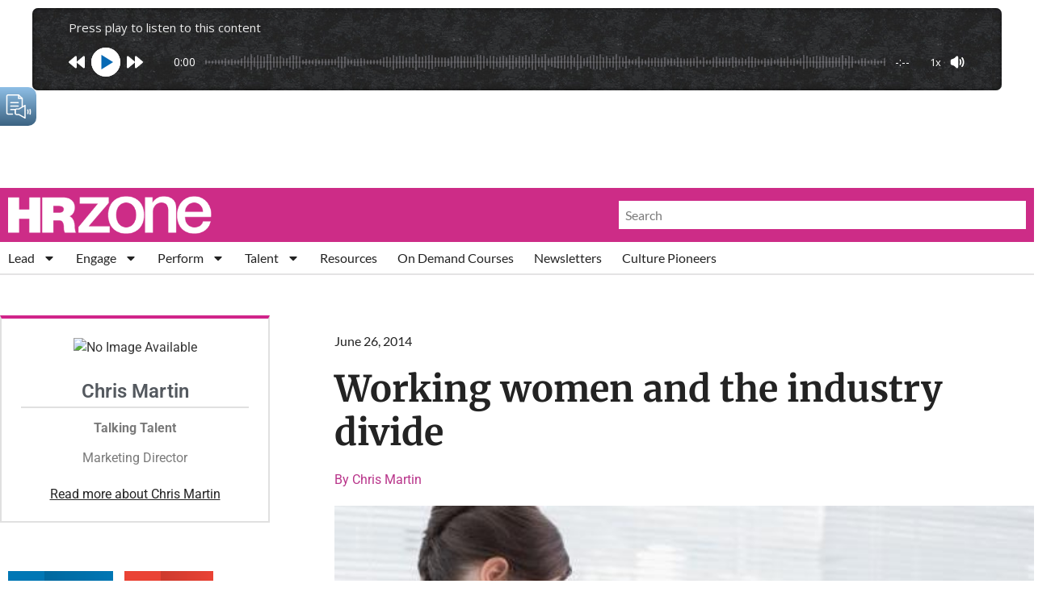

--- FILE ---
content_type: text/html; charset=UTF-8
request_url: https://hrzone.com/working-women-and-the-industry-divide/
body_size: 51061
content:
<!doctype html>
<html lang="en-GB">
<head>
	<meta charset="UTF-8">
<script>
var gform;gform||(document.addEventListener("gform_main_scripts_loaded",function(){gform.scriptsLoaded=!0}),document.addEventListener("gform/theme/scripts_loaded",function(){gform.themeScriptsLoaded=!0}),window.addEventListener("DOMContentLoaded",function(){gform.domLoaded=!0}),gform={domLoaded:!1,scriptsLoaded:!1,themeScriptsLoaded:!1,isFormEditor:()=>"function"==typeof InitializeEditor,callIfLoaded:function(o){return!(!gform.domLoaded||!gform.scriptsLoaded||!gform.themeScriptsLoaded&&!gform.isFormEditor()||(gform.isFormEditor()&&console.warn("The use of gform.initializeOnLoaded() is deprecated in the form editor context and will be removed in Gravity Forms 3.1."),o(),0))},initializeOnLoaded:function(o){gform.callIfLoaded(o)||(document.addEventListener("gform_main_scripts_loaded",()=>{gform.scriptsLoaded=!0,gform.callIfLoaded(o)}),document.addEventListener("gform/theme/scripts_loaded",()=>{gform.themeScriptsLoaded=!0,gform.callIfLoaded(o)}),window.addEventListener("DOMContentLoaded",()=>{gform.domLoaded=!0,gform.callIfLoaded(o)}))},hooks:{action:{},filter:{}},addAction:function(o,r,e,t){gform.addHook("action",o,r,e,t)},addFilter:function(o,r,e,t){gform.addHook("filter",o,r,e,t)},doAction:function(o){gform.doHook("action",o,arguments)},applyFilters:function(o){return gform.doHook("filter",o,arguments)},removeAction:function(o,r){gform.removeHook("action",o,r)},removeFilter:function(o,r,e){gform.removeHook("filter",o,r,e)},addHook:function(o,r,e,t,n){null==gform.hooks[o][r]&&(gform.hooks[o][r]=[]);var d=gform.hooks[o][r];null==n&&(n=r+"_"+d.length),gform.hooks[o][r].push({tag:n,callable:e,priority:t=null==t?10:t})},doHook:function(r,o,e){var t;if(e=Array.prototype.slice.call(e,1),null!=gform.hooks[r][o]&&((o=gform.hooks[r][o]).sort(function(o,r){return o.priority-r.priority}),o.forEach(function(o){"function"!=typeof(t=o.callable)&&(t=window[t]),"action"==r?t.apply(null,e):e[0]=t.apply(null,e)})),"filter"==r)return e[0]},removeHook:function(o,r,t,n){var e;null!=gform.hooks[o][r]&&(e=(e=gform.hooks[o][r]).filter(function(o,r,e){return!!(null!=n&&n!=o.tag||null!=t&&t!=o.priority)}),gform.hooks[o][r]=e)}});
</script>

	<meta name="viewport" content="width=device-width, initial-scale=1">
	<link rel="profile" href="https://gmpg.org/xfn/11">
	<meta name='robots' content='index, follow, max-image-preview:large, max-snippet:-1, max-video-preview:-1' />

	<!-- This site is optimized with the Yoast SEO Premium plugin v26.5 (Yoast SEO v26.5) - https://yoast.com/wordpress/plugins/seo/ -->
	<title>Working women and the industry divide - HRZone</title>
	<link rel="canonical" href="https://hrzone.com/working-women-and-the-industry-divide/" />
	<meta property="og:locale" content="en_GB" />
	<meta property="og:type" content="article" />
	<meta property="og:title" content="Working women and the industry divide" />
	<meta property="og:description" content="The issue of the gender gap, particularly in the workplace, has long been a topic of debate. Despite significant advances in gender equality over the past few decades, men and women are still not being treated equally in terms of their experiences at work, including pay and career progression. However, our latest research &ndash; which [&hellip;]" />
	<meta property="og:url" content="https://hrzone.com/working-women-and-the-industry-divide/" />
	<meta property="og:site_name" content="HRZone" />
	<meta property="article:published_time" content="2014-06-26T08:30:30+00:00" />
	<meta property="article:modified_time" content="2023-12-30T15:58:42+00:00" />
	<meta property="og:image" content="https://hrzone.com/app/uploads/2014/06/179691281.jpg" />
	<meta property="og:image:width" content="540" />
	<meta property="og:image:height" content="350" />
	<meta property="og:image:type" content="image/jpeg" />
	<meta name="author" content="Chris Martin" />
	<meta name="twitter:card" content="summary_large_image" />
	<meta name="twitter:label1" content="Written by" />
	<meta name="twitter:data1" content="Chris Martin" />
	<meta name="twitter:label2" content="Estimated reading time" />
	<meta name="twitter:data2" content="5 minutes" />
	<script type="application/ld+json" class="yoast-schema-graph">{"@context":"https://schema.org","@graph":[{"@type":"WebPage","@id":"https://hrzone.com/working-women-and-the-industry-divide/","url":"https://hrzone.com/working-women-and-the-industry-divide/","name":"Working women and the industry divide - HRZone","isPartOf":{"@id":"https://hrzone.com/#website"},"primaryImageOfPage":{"@id":"https://hrzone.com/working-women-and-the-industry-divide/#primaryimage"},"image":{"@id":"https://hrzone.com/working-women-and-the-industry-divide/#primaryimage"},"thumbnailUrl":"https://hrzone.com/app/uploads/2014/06/179691281.jpg","datePublished":"2014-06-26T08:30:30+00:00","dateModified":"2023-12-30T15:58:42+00:00","author":{"@id":"https://hrzone.com/#/schema/person/416f83facfd7e568ac1d38cc49097546"},"breadcrumb":{"@id":"https://hrzone.com/working-women-and-the-industry-divide/#breadcrumb"},"inLanguage":"en-GB","potentialAction":[{"@type":"ReadAction","target":["https://hrzone.com/working-women-and-the-industry-divide/"]}]},{"@type":"ImageObject","inLanguage":"en-GB","@id":"https://hrzone.com/working-women-and-the-industry-divide/#primaryimage","url":"https://hrzone.com/app/uploads/2014/06/179691281.jpg","contentUrl":"https://hrzone.com/app/uploads/2014/06/179691281.jpg","width":540,"height":350,"caption":"179691281"},{"@type":"BreadcrumbList","@id":"https://hrzone.com/working-women-and-the-industry-divide/#breadcrumb","itemListElement":[{"@type":"ListItem","position":1,"name":"Home","item":"https://hrzone.com/"},{"@type":"ListItem","position":2,"name":"Working women and the industry divide"}]},{"@type":"WebSite","@id":"https://hrzone.com/#website","url":"https://hrzone.com/","name":"HR Zone","description":"HRZone is an online human resources publication helping global HR professionals adapt to the ever-shifting demands of a rapidly-changing world.","alternateName":"HRZ","potentialAction":[{"@type":"SearchAction","target":{"@type":"EntryPoint","urlTemplate":"https://hrzone.com/?s={search_term_string}"},"query-input":{"@type":"PropertyValueSpecification","valueRequired":true,"valueName":"search_term_string"}}],"inLanguage":"en-GB"},{"@type":"Person","@id":"https://hrzone.com/#/schema/person/416f83facfd7e568ac1d38cc49097546","name":"Chris Martin","image":{"@type":"ImageObject","inLanguage":"en-GB","@id":"https://hrzone.com/#/schema/person/image/","url":"https://secure.gravatar.com/avatar/47b39577bd82c1aff2292a958a47063169edb478ed4e334b713a8545bbd1f6dc?s=96&d=mm&r=g","contentUrl":"https://secure.gravatar.com/avatar/47b39577bd82c1aff2292a958a47063169edb478ed4e334b713a8545bbd1f6dc?s=96&d=mm&r=g","caption":"Chris Martin"},"url":"https://hrzone.com/author/chris-martin-2/"}]}</script>
	<!-- / Yoast SEO Premium plugin. -->


<link rel='dns-prefetch' href='//js-eu1.hs-scripts.com' />
<link rel='dns-prefetch' href='//www.googletagmanager.com' />
<link rel='dns-prefetch' href='//pagead2.googlesyndication.com' />
<link rel="alternate" type="application/rss+xml" title="HRZone &raquo; Feed" href="https://hrzone.com/feed/" />
<link rel="alternate" type="application/rss+xml" title="HRZone &raquo; Comments Feed" href="https://hrzone.com/comments/feed/" />
<link rel="alternate" title="oEmbed (JSON)" type="application/json+oembed" href="https://hrzone.com/wp-json/oembed/1.0/embed?url=https%3A%2F%2Fhrzone.com%2Fworking-women-and-the-industry-divide%2F" />
<link rel="alternate" title="oEmbed (XML)" type="text/xml+oembed" href="https://hrzone.com/wp-json/oembed/1.0/embed?url=https%3A%2F%2Fhrzone.com%2Fworking-women-and-the-industry-divide%2F&#038;format=xml" />
<!-- hrzone.com is managing ads with Advanced Ads 2.0.11 – https://wpadvancedads.com/ --><script id="hrzon-ready">
			window.advanced_ads_ready=function(e,a){a=a||"complete";var d=function(e){return"interactive"===a?"loading"!==e:"complete"===e};d(document.readyState)?e():document.addEventListener("readystatechange",(function(a){d(a.target.readyState)&&e()}),{once:"interactive"===a})},window.advanced_ads_ready_queue=window.advanced_ads_ready_queue||[];		</script>
		<style id='wp-img-auto-sizes-contain-inline-css'>
img:is([sizes=auto i],[sizes^="auto," i]){contain-intrinsic-size:3000px 1500px}
/*# sourceURL=wp-img-auto-sizes-contain-inline-css */
</style>
<style id='wp-emoji-styles-inline-css'>

	img.wp-smiley, img.emoji {
		display: inline !important;
		border: none !important;
		box-shadow: none !important;
		height: 1em !important;
		width: 1em !important;
		margin: 0 0.07em !important;
		vertical-align: -0.1em !important;
		background: none !important;
		padding: 0 !important;
	}
/*# sourceURL=wp-emoji-styles-inline-css */
</style>
<link rel='stylesheet' id='wp-block-library-css' href='https://hrzone.com/wp/wp-includes/css/dist/block-library/style.min.css?ver=6.9' media='all' />
<style id='global-styles-inline-css'>
:root{--wp--preset--aspect-ratio--square: 1;--wp--preset--aspect-ratio--4-3: 4/3;--wp--preset--aspect-ratio--3-4: 3/4;--wp--preset--aspect-ratio--3-2: 3/2;--wp--preset--aspect-ratio--2-3: 2/3;--wp--preset--aspect-ratio--16-9: 16/9;--wp--preset--aspect-ratio--9-16: 9/16;--wp--preset--color--black: #000000;--wp--preset--color--cyan-bluish-gray: #abb8c3;--wp--preset--color--white: #ffffff;--wp--preset--color--pale-pink: #f78da7;--wp--preset--color--vivid-red: #cf2e2e;--wp--preset--color--luminous-vivid-orange: #ff6900;--wp--preset--color--luminous-vivid-amber: #fcb900;--wp--preset--color--light-green-cyan: #7bdcb5;--wp--preset--color--vivid-green-cyan: #00d084;--wp--preset--color--pale-cyan-blue: #8ed1fc;--wp--preset--color--vivid-cyan-blue: #0693e3;--wp--preset--color--vivid-purple: #9b51e0;--wp--preset--gradient--vivid-cyan-blue-to-vivid-purple: linear-gradient(135deg,rgb(6,147,227) 0%,rgb(155,81,224) 100%);--wp--preset--gradient--light-green-cyan-to-vivid-green-cyan: linear-gradient(135deg,rgb(122,220,180) 0%,rgb(0,208,130) 100%);--wp--preset--gradient--luminous-vivid-amber-to-luminous-vivid-orange: linear-gradient(135deg,rgb(252,185,0) 0%,rgb(255,105,0) 100%);--wp--preset--gradient--luminous-vivid-orange-to-vivid-red: linear-gradient(135deg,rgb(255,105,0) 0%,rgb(207,46,46) 100%);--wp--preset--gradient--very-light-gray-to-cyan-bluish-gray: linear-gradient(135deg,rgb(238,238,238) 0%,rgb(169,184,195) 100%);--wp--preset--gradient--cool-to-warm-spectrum: linear-gradient(135deg,rgb(74,234,220) 0%,rgb(151,120,209) 20%,rgb(207,42,186) 40%,rgb(238,44,130) 60%,rgb(251,105,98) 80%,rgb(254,248,76) 100%);--wp--preset--gradient--blush-light-purple: linear-gradient(135deg,rgb(255,206,236) 0%,rgb(152,150,240) 100%);--wp--preset--gradient--blush-bordeaux: linear-gradient(135deg,rgb(254,205,165) 0%,rgb(254,45,45) 50%,rgb(107,0,62) 100%);--wp--preset--gradient--luminous-dusk: linear-gradient(135deg,rgb(255,203,112) 0%,rgb(199,81,192) 50%,rgb(65,88,208) 100%);--wp--preset--gradient--pale-ocean: linear-gradient(135deg,rgb(255,245,203) 0%,rgb(182,227,212) 50%,rgb(51,167,181) 100%);--wp--preset--gradient--electric-grass: linear-gradient(135deg,rgb(202,248,128) 0%,rgb(113,206,126) 100%);--wp--preset--gradient--midnight: linear-gradient(135deg,rgb(2,3,129) 0%,rgb(40,116,252) 100%);--wp--preset--font-size--small: 13px;--wp--preset--font-size--medium: 20px;--wp--preset--font-size--large: 36px;--wp--preset--font-size--x-large: 42px;--wp--preset--spacing--20: 0.44rem;--wp--preset--spacing--30: 0.67rem;--wp--preset--spacing--40: 1rem;--wp--preset--spacing--50: 1.5rem;--wp--preset--spacing--60: 2.25rem;--wp--preset--spacing--70: 3.38rem;--wp--preset--spacing--80: 5.06rem;--wp--preset--shadow--natural: 6px 6px 9px rgba(0, 0, 0, 0.2);--wp--preset--shadow--deep: 12px 12px 50px rgba(0, 0, 0, 0.4);--wp--preset--shadow--sharp: 6px 6px 0px rgba(0, 0, 0, 0.2);--wp--preset--shadow--outlined: 6px 6px 0px -3px rgb(255, 255, 255), 6px 6px rgb(0, 0, 0);--wp--preset--shadow--crisp: 6px 6px 0px rgb(0, 0, 0);}:root { --wp--style--global--content-size: 800px;--wp--style--global--wide-size: 1200px; }:where(body) { margin: 0; }.wp-site-blocks > .alignleft { float: left; margin-right: 2em; }.wp-site-blocks > .alignright { float: right; margin-left: 2em; }.wp-site-blocks > .aligncenter { justify-content: center; margin-left: auto; margin-right: auto; }:where(.wp-site-blocks) > * { margin-block-start: 24px; margin-block-end: 0; }:where(.wp-site-blocks) > :first-child { margin-block-start: 0; }:where(.wp-site-blocks) > :last-child { margin-block-end: 0; }:root { --wp--style--block-gap: 24px; }:root :where(.is-layout-flow) > :first-child{margin-block-start: 0;}:root :where(.is-layout-flow) > :last-child{margin-block-end: 0;}:root :where(.is-layout-flow) > *{margin-block-start: 24px;margin-block-end: 0;}:root :where(.is-layout-constrained) > :first-child{margin-block-start: 0;}:root :where(.is-layout-constrained) > :last-child{margin-block-end: 0;}:root :where(.is-layout-constrained) > *{margin-block-start: 24px;margin-block-end: 0;}:root :where(.is-layout-flex){gap: 24px;}:root :where(.is-layout-grid){gap: 24px;}.is-layout-flow > .alignleft{float: left;margin-inline-start: 0;margin-inline-end: 2em;}.is-layout-flow > .alignright{float: right;margin-inline-start: 2em;margin-inline-end: 0;}.is-layout-flow > .aligncenter{margin-left: auto !important;margin-right: auto !important;}.is-layout-constrained > .alignleft{float: left;margin-inline-start: 0;margin-inline-end: 2em;}.is-layout-constrained > .alignright{float: right;margin-inline-start: 2em;margin-inline-end: 0;}.is-layout-constrained > .aligncenter{margin-left: auto !important;margin-right: auto !important;}.is-layout-constrained > :where(:not(.alignleft):not(.alignright):not(.alignfull)){max-width: var(--wp--style--global--content-size);margin-left: auto !important;margin-right: auto !important;}.is-layout-constrained > .alignwide{max-width: var(--wp--style--global--wide-size);}body .is-layout-flex{display: flex;}.is-layout-flex{flex-wrap: wrap;align-items: center;}.is-layout-flex > :is(*, div){margin: 0;}body .is-layout-grid{display: grid;}.is-layout-grid > :is(*, div){margin: 0;}body{padding-top: 0px;padding-right: 0px;padding-bottom: 0px;padding-left: 0px;}a:where(:not(.wp-element-button)){text-decoration: underline;}:root :where(.wp-element-button, .wp-block-button__link){background-color: #32373c;border-width: 0;color: #fff;font-family: inherit;font-size: inherit;font-style: inherit;font-weight: inherit;letter-spacing: inherit;line-height: inherit;padding-top: calc(0.667em + 2px);padding-right: calc(1.333em + 2px);padding-bottom: calc(0.667em + 2px);padding-left: calc(1.333em + 2px);text-decoration: none;text-transform: inherit;}.has-black-color{color: var(--wp--preset--color--black) !important;}.has-cyan-bluish-gray-color{color: var(--wp--preset--color--cyan-bluish-gray) !important;}.has-white-color{color: var(--wp--preset--color--white) !important;}.has-pale-pink-color{color: var(--wp--preset--color--pale-pink) !important;}.has-vivid-red-color{color: var(--wp--preset--color--vivid-red) !important;}.has-luminous-vivid-orange-color{color: var(--wp--preset--color--luminous-vivid-orange) !important;}.has-luminous-vivid-amber-color{color: var(--wp--preset--color--luminous-vivid-amber) !important;}.has-light-green-cyan-color{color: var(--wp--preset--color--light-green-cyan) !important;}.has-vivid-green-cyan-color{color: var(--wp--preset--color--vivid-green-cyan) !important;}.has-pale-cyan-blue-color{color: var(--wp--preset--color--pale-cyan-blue) !important;}.has-vivid-cyan-blue-color{color: var(--wp--preset--color--vivid-cyan-blue) !important;}.has-vivid-purple-color{color: var(--wp--preset--color--vivid-purple) !important;}.has-black-background-color{background-color: var(--wp--preset--color--black) !important;}.has-cyan-bluish-gray-background-color{background-color: var(--wp--preset--color--cyan-bluish-gray) !important;}.has-white-background-color{background-color: var(--wp--preset--color--white) !important;}.has-pale-pink-background-color{background-color: var(--wp--preset--color--pale-pink) !important;}.has-vivid-red-background-color{background-color: var(--wp--preset--color--vivid-red) !important;}.has-luminous-vivid-orange-background-color{background-color: var(--wp--preset--color--luminous-vivid-orange) !important;}.has-luminous-vivid-amber-background-color{background-color: var(--wp--preset--color--luminous-vivid-amber) !important;}.has-light-green-cyan-background-color{background-color: var(--wp--preset--color--light-green-cyan) !important;}.has-vivid-green-cyan-background-color{background-color: var(--wp--preset--color--vivid-green-cyan) !important;}.has-pale-cyan-blue-background-color{background-color: var(--wp--preset--color--pale-cyan-blue) !important;}.has-vivid-cyan-blue-background-color{background-color: var(--wp--preset--color--vivid-cyan-blue) !important;}.has-vivid-purple-background-color{background-color: var(--wp--preset--color--vivid-purple) !important;}.has-black-border-color{border-color: var(--wp--preset--color--black) !important;}.has-cyan-bluish-gray-border-color{border-color: var(--wp--preset--color--cyan-bluish-gray) !important;}.has-white-border-color{border-color: var(--wp--preset--color--white) !important;}.has-pale-pink-border-color{border-color: var(--wp--preset--color--pale-pink) !important;}.has-vivid-red-border-color{border-color: var(--wp--preset--color--vivid-red) !important;}.has-luminous-vivid-orange-border-color{border-color: var(--wp--preset--color--luminous-vivid-orange) !important;}.has-luminous-vivid-amber-border-color{border-color: var(--wp--preset--color--luminous-vivid-amber) !important;}.has-light-green-cyan-border-color{border-color: var(--wp--preset--color--light-green-cyan) !important;}.has-vivid-green-cyan-border-color{border-color: var(--wp--preset--color--vivid-green-cyan) !important;}.has-pale-cyan-blue-border-color{border-color: var(--wp--preset--color--pale-cyan-blue) !important;}.has-vivid-cyan-blue-border-color{border-color: var(--wp--preset--color--vivid-cyan-blue) !important;}.has-vivid-purple-border-color{border-color: var(--wp--preset--color--vivid-purple) !important;}.has-vivid-cyan-blue-to-vivid-purple-gradient-background{background: var(--wp--preset--gradient--vivid-cyan-blue-to-vivid-purple) !important;}.has-light-green-cyan-to-vivid-green-cyan-gradient-background{background: var(--wp--preset--gradient--light-green-cyan-to-vivid-green-cyan) !important;}.has-luminous-vivid-amber-to-luminous-vivid-orange-gradient-background{background: var(--wp--preset--gradient--luminous-vivid-amber-to-luminous-vivid-orange) !important;}.has-luminous-vivid-orange-to-vivid-red-gradient-background{background: var(--wp--preset--gradient--luminous-vivid-orange-to-vivid-red) !important;}.has-very-light-gray-to-cyan-bluish-gray-gradient-background{background: var(--wp--preset--gradient--very-light-gray-to-cyan-bluish-gray) !important;}.has-cool-to-warm-spectrum-gradient-background{background: var(--wp--preset--gradient--cool-to-warm-spectrum) !important;}.has-blush-light-purple-gradient-background{background: var(--wp--preset--gradient--blush-light-purple) !important;}.has-blush-bordeaux-gradient-background{background: var(--wp--preset--gradient--blush-bordeaux) !important;}.has-luminous-dusk-gradient-background{background: var(--wp--preset--gradient--luminous-dusk) !important;}.has-pale-ocean-gradient-background{background: var(--wp--preset--gradient--pale-ocean) !important;}.has-electric-grass-gradient-background{background: var(--wp--preset--gradient--electric-grass) !important;}.has-midnight-gradient-background{background: var(--wp--preset--gradient--midnight) !important;}.has-small-font-size{font-size: var(--wp--preset--font-size--small) !important;}.has-medium-font-size{font-size: var(--wp--preset--font-size--medium) !important;}.has-large-font-size{font-size: var(--wp--preset--font-size--large) !important;}.has-x-large-font-size{font-size: var(--wp--preset--font-size--x-large) !important;}
:root :where(.wp-block-pullquote){font-size: 1.5em;line-height: 1.6;}
/*# sourceURL=global-styles-inline-css */
</style>
<link rel='stylesheet' id='woocommerce-layout-css' href='https://hrzone.com/app/plugins/woocommerce/assets/css/woocommerce-layout.css?ver=10.3.7' media='all' />
<link rel='stylesheet' id='woocommerce-smallscreen-css' href='https://hrzone.com/app/plugins/woocommerce/assets/css/woocommerce-smallscreen.css?ver=10.3.7' media='only screen and (max-width: 768px)' />
<link rel='stylesheet' id='woocommerce-general-css' href='https://hrzone.com/app/plugins/woocommerce/assets/css/woocommerce.css?ver=10.3.7' media='all' />
<style id='woocommerce-inline-inline-css'>
.woocommerce form .form-row .required { visibility: visible; }
/*# sourceURL=woocommerce-inline-inline-css */
</style>
<link rel='stylesheet' id='brands-styles-css' href='https://hrzone.com/app/plugins/woocommerce/assets/css/brands.css?ver=10.3.7' media='all' />
<link rel='stylesheet' id='hello-elementor-css' href='https://hrzone.com/app/themes/hello-elementor/assets/css/reset.css?ver=3.4.4' media='all' />
<link rel='stylesheet' id='hello-elementor-theme-style-css' href='https://hrzone.com/app/themes/hello-elementor/assets/css/theme.css?ver=3.4.4' media='all' />
<link rel='stylesheet' id='hello-elementor-header-footer-css' href='https://hrzone.com/app/themes/hello-elementor/assets/css/header-footer.css?ver=3.4.4' media='all' />
<link rel='stylesheet' id='elementor-frontend-css' href='https://hrzone.com/app/plugins/elementor/assets/css/frontend.min.css?ver=3.33.3' media='all' />
<link rel='stylesheet' id='elementor-post-137309-css' href='https://hrzone.com/app/uploads/elementor/css/post-137309.css?ver=1767910779' media='all' />
<link rel='stylesheet' id='widget-image-css' href='https://hrzone.com/app/plugins/elementor/assets/css/widget-image.min.css?ver=3.33.3' media='all' />
<link rel='stylesheet' id='widget-search-form-css' href='https://hrzone.com/app/plugins/elementor-pro/assets/css/widget-search-form.min.css?ver=3.34.0' media='all' />
<link rel='stylesheet' id='widget-nav-menu-css' href='https://hrzone.com/app/plugins/elementor-pro/assets/css/widget-nav-menu.min.css?ver=3.34.0' media='all' />
<link rel='stylesheet' id='widget-heading-css' href='https://hrzone.com/app/plugins/elementor/assets/css/widget-heading.min.css?ver=3.33.3' media='all' />
<link rel='stylesheet' id='widget-loop-common-css' href='https://hrzone.com/app/plugins/elementor-pro/assets/css/widget-loop-common.min.css?ver=3.34.0' media='all' />
<link rel='stylesheet' id='widget-loop-grid-css' href='https://hrzone.com/app/plugins/elementor-pro/assets/css/widget-loop-grid.min.css?ver=3.34.0' media='all' />
<link rel='stylesheet' id='widget-social-icons-css' href='https://hrzone.com/app/plugins/elementor/assets/css/widget-social-icons.min.css?ver=3.33.3' media='all' />
<link rel='stylesheet' id='e-apple-webkit-css' href='https://hrzone.com/app/plugins/elementor/assets/css/conditionals/apple-webkit.min.css?ver=3.33.3' media='all' />
<link rel='stylesheet' id='widget-icon-list-css' href='https://hrzone.com/app/plugins/elementor/assets/css/widget-icon-list.min.css?ver=3.33.3' media='all' />
<link rel='stylesheet' id='e-sticky-css' href='https://hrzone.com/app/plugins/elementor-pro/assets/css/modules/sticky.min.css?ver=3.34.0' media='all' />
<link rel='stylesheet' id='widget-author-box-css' href='https://hrzone.com/app/plugins/elementor-pro/assets/css/widget-author-box.min.css?ver=3.34.0' media='all' />
<link rel='stylesheet' id='widget-share-buttons-css' href='https://hrzone.com/app/plugins/elementor-pro/assets/css/widget-share-buttons.min.css?ver=3.34.0' media='all' />
<link rel='stylesheet' id='widget-post-info-css' href='https://hrzone.com/app/plugins/elementor-pro/assets/css/widget-post-info.min.css?ver=3.34.0' media='all' />
<link rel='stylesheet' id='widget-divider-css' href='https://hrzone.com/app/plugins/elementor/assets/css/widget-divider.min.css?ver=3.33.3' media='all' />
<link rel='stylesheet' id='widget-posts-css' href='https://hrzone.com/app/plugins/elementor-pro/assets/css/widget-posts.min.css?ver=3.34.0' media='all' />
<link rel='stylesheet' id='eael-general-css' href='https://hrzone.com/app/plugins/essential-addons-for-elementor-lite/assets/front-end/css/view/general.min.css?ver=6.5.3' media='all' />
<link rel='stylesheet' id='eael-152883-css' href='https://hrzone.com/app/uploads/essential-addons-elementor/eael-152883.css?ver=1703951922' media='all' />
<link rel='stylesheet' id='widget-spacer-css' href='https://hrzone.com/app/plugins/elementor/assets/css/widget-spacer.min.css?ver=3.33.3' media='all' />
<link rel='stylesheet' id='gravity_forms_theme_reset-css' href='https://hrzone.com/app/plugins/gravityforms/assets/css/dist/gravity-forms-theme-reset.min.css?ver=2.9.25' media='all' />
<link rel='stylesheet' id='gravity_forms_theme_foundation-css' href='https://hrzone.com/app/plugins/gravityforms/assets/css/dist/gravity-forms-theme-foundation.min.css?ver=2.9.25' media='all' />
<link rel='stylesheet' id='gravity_forms_theme_framework-css' href='https://hrzone.com/app/plugins/gravityforms/assets/css/dist/gravity-forms-theme-framework.min.css?ver=2.9.25' media='all' />
<link rel='stylesheet' id='e-animation-fadeIn-css' href='https://hrzone.com/app/plugins/elementor/assets/lib/animations/styles/fadeIn.min.css?ver=3.33.3' media='all' />
<link rel='stylesheet' id='e-popup-css' href='https://hrzone.com/app/plugins/elementor-pro/assets/css/conditionals/popup.min.css?ver=3.34.0' media='all' />
<link rel='stylesheet' id='elementor-post-138328-css' href='https://hrzone.com/app/uploads/elementor/css/post-138328.css?ver=1767910779' media='all' />
<link rel='stylesheet' id='elementor-post-140216-css' href='https://hrzone.com/app/uploads/elementor/css/post-140216.css?ver=1767910779' media='all' />
<link rel='stylesheet' id='elementor-post-137551-css' href='https://hrzone.com/app/uploads/elementor/css/post-137551.css?ver=1767910799' media='all' />
<link rel='stylesheet' id='elementor-post-152883-css' href='https://hrzone.com/app/uploads/elementor/css/post-152883.css?ver=1767910779' media='all' />
<link rel='stylesheet' id='dashicons-css' href='https://hrzone.com/wp/wp-includes/css/dashicons.min.css?ver=6.9' media='all' />
<link rel='stylesheet' id='upk-site-css' href='https://hrzone.com/app/plugins/ultimate-post-kit/assets/css/upk-site.css?ver=4.0.16' media='all' />
<link rel='stylesheet' id='elementor-gf-local-roboto-css' href='https://hrzone.com/app/uploads/elementor/google-fonts/css/roboto.css?ver=1750189181' media='all' />
<link rel='stylesheet' id='elementor-gf-local-robotoslab-css' href='https://hrzone.com/app/uploads/elementor/google-fonts/css/robotoslab.css?ver=1750189188' media='all' />
<link rel='stylesheet' id='elementor-gf-local-lato-css' href='https://hrzone.com/app/uploads/elementor/google-fonts/css/lato.css?ver=1750189192' media='all' />
<link rel='stylesheet' id='elementor-gf-local-merriweather-css' href='https://hrzone.com/app/uploads/elementor/google-fonts/css/merriweather.css?ver=1750189199' media='all' />
<script src="https://hrzone.com/wp/wp-includes/js/jquery/jquery.min.js?ver=3.7.1" id="jquery-core-js"></script>
<script src="https://hrzone.com/wp/wp-includes/js/jquery/jquery-migrate.min.js?ver=3.4.1" id="jquery-migrate-js"></script>
<script src="https://hrzone.com/app/plugins/woocommerce/assets/js/jquery-blockui/jquery.blockUI.min.js?ver=2.7.0-wc.10.3.7" id="wc-jquery-blockui-js" defer data-wp-strategy="defer"></script>
<script id="wc-add-to-cart-js-extra">
var wc_add_to_cart_params = {"ajax_url":"/wp/wp-admin/admin-ajax.php","wc_ajax_url":"/?wc-ajax=%%endpoint%%","i18n_view_cart":"View basket","cart_url":"https://hrzone.com/cart/","is_cart":"","cart_redirect_after_add":"no"};
//# sourceURL=wc-add-to-cart-js-extra
</script>
<script src="https://hrzone.com/app/plugins/woocommerce/assets/js/frontend/add-to-cart.min.js?ver=10.3.7" id="wc-add-to-cart-js" defer data-wp-strategy="defer"></script>
<script src="https://hrzone.com/app/plugins/woocommerce/assets/js/js-cookie/js.cookie.min.js?ver=2.1.4-wc.10.3.7" id="wc-js-cookie-js" defer data-wp-strategy="defer"></script>
<script id="woocommerce-js-extra">
var woocommerce_params = {"ajax_url":"/wp/wp-admin/admin-ajax.php","wc_ajax_url":"/?wc-ajax=%%endpoint%%","i18n_password_show":"Show password","i18n_password_hide":"Hide password"};
//# sourceURL=woocommerce-js-extra
</script>
<script src="https://hrzone.com/app/plugins/woocommerce/assets/js/frontend/woocommerce.min.js?ver=10.3.7" id="woocommerce-js" defer data-wp-strategy="defer"></script>

<!-- Google tag (gtag.js) snippet added by Site Kit -->
<!-- Google Analytics snippet added by Site Kit -->
<script src="https://www.googletagmanager.com/gtag/js?id=G-7RNDETLJHF" id="google_gtagjs-js" async></script>
<script id="google_gtagjs-js-after">
window.dataLayer = window.dataLayer || [];function gtag(){dataLayer.push(arguments);}
gtag("set","linker",{"domains":["hrzone.com"]});
gtag("js", new Date());
gtag("set", "developer_id.dZTNiMT", true);
gtag("config", "G-7RNDETLJHF", {"googlesitekit_post_author":"Chris Martin","googlesitekit_post_date":"20140626","googlesitekit_post_categories":"Default"});
//# sourceURL=google_gtagjs-js-after
</script>
<link rel="https://api.w.org/" href="https://hrzone.com/wp-json/" /><link rel="alternate" title="JSON" type="application/json" href="https://hrzone.com/wp-json/wp/v2/posts/37517" /><link rel="EditURI" type="application/rsd+xml" title="RSD" href="https://hrzone.com/wp/xmlrpc.php?rsd" />
<meta name="generator" content="WordPress 6.9" />
<meta name="generator" content="WooCommerce 10.3.7" />
<link rel='shortlink' href='https://hrzone.com/?p=37517' />
<style id="essential-blocks-global-styles">
            :root {
                --eb-global-primary-color: #101828;
--eb-global-secondary-color: #475467;
--eb-global-tertiary-color: #98A2B3;
--eb-global-text-color: #475467;
--eb-global-heading-color: #1D2939;
--eb-global-link-color: #444CE7;
--eb-global-background-color: #F9FAFB;
--eb-global-button-text-color: #FFFFFF;
--eb-global-button-background-color: #101828;
--eb-gradient-primary-color: linear-gradient(90deg, hsla(259, 84%, 78%, 1) 0%, hsla(206, 67%, 75%, 1) 100%);
--eb-gradient-secondary-color: linear-gradient(90deg, hsla(18, 76%, 85%, 1) 0%, hsla(203, 69%, 84%, 1) 100%);
--eb-gradient-tertiary-color: linear-gradient(90deg, hsla(248, 21%, 15%, 1) 0%, hsla(250, 14%, 61%, 1) 100%);
--eb-gradient-background-color: linear-gradient(90deg, rgb(250, 250, 250) 0%, rgb(233, 233, 233) 49%, rgb(244, 243, 243) 100%);

                --eb-tablet-breakpoint: 1024px;
--eb-mobile-breakpoint: 767px;

            }
            
            
        </style><meta name="generator" content="Site Kit by Google 1.167.0" /><script async src="https://securepubads.g.doubleclick.net/tag/js/gpt.js"></script>
<script>
  window.googletag = window.googletag || {cmd: []};
  googletag.cmd.push(function() {
    googletag.defineSlot('/4049405/HRZ-000', [[728, 90], [300, 600],[300,250]], 'div-gpt-ad-1709219102830-0').addService(googletag.pubads());
    googletag.pubads().enableSingleRequest();
    googletag.enableServices();
  });
</script>

<script async src="https://securepubads.g.doubleclick.net/tag/js/gpt.js"></script>
<script>
  window.googletag = window.googletag || {cmd: []};
  googletag.cmd.push(function() {
    googletag.defineSlot('4049405/HRZ-000/HRZ-001', [[728, 90]], 'div-gpt-ad-1704735878960-0').addService(googletag.pubads());
    googletag.pubads().enableSingleRequest();
    googletag.enableServices();
  });
</script>

<script async src="https://securepubads.g.doubleclick.net/tag/js/gpt.js"></script>
<script>
  window.googletag = window.googletag || {cmd: []};
  googletag.cmd.push(function() {
    googletag.defineSlot('4049405/HRZ-000/HRZ-002', [[728, 90]], 'div-gpt-ad-1704736498448-0').addService(googletag.pubads());
    googletag.pubads().enableSingleRequest();
    googletag.enableServices();
  });
</script>

<script async src="https://securepubads.g.doubleclick.net/tag/js/gpt.js"></script>
<script>
  window.googletag = window.googletag || {cmd: []};
  googletag.cmd.push(function() {
    googletag.defineSlot('4049405/HRZ-000/HRZ-003', [[728, 90]], 'div-gpt-ad-1704736708482-0').addService(googletag.pubads());
    googletag.pubads().enableSingleRequest();
    googletag.enableServices();
  });
</script>


<script async src="https://securepubads.g.doubleclick.net/tag/js/gpt.js"></script>
<script>
  window.googletag = window.googletag || {cmd: []};
  googletag.cmd.push(function() {
    googletag.defineSlot('4049405/HRZ-000/HRZ-004', [[728, 90]], 'div-gpt-ad-1704835776212-0').addService(googletag.pubads());
    googletag.pubads().enableSingleRequest();
    googletag.enableServices();
  });
</script>

<script async src="https://securepubads.g.doubleclick.net/tag/js/gpt.js"></script>
<script>
  window.googletag = window.googletag || {cmd: []};
  googletag.cmd.push(function() {
    googletag.defineSlot('/4049405/HRZ-000/HRZ-010', [[970, 250], [970, 90], [728, 90]], 'div-gpt-ad-1741260002930-0').addService(googletag.pubads());
    googletag.pubads().enableSingleRequest();
    googletag.enableServices();
  });
</script>

<script async src="https://securepubads.g.doubleclick.net/tag/js/gpt.js"></script>
<script>
  window.googletag = window.googletag || {cmd: []};
  googletag.cmd.push(function() {
    googletag.defineSlot('4049405/HRZ-000/HRZ020', [[300, 250], [300, 600]], 'div-gpt-ad-1704836071250-0').addService(googletag.pubads());
    googletag.pubads().enableSingleRequest();
    googletag.enableServices();
  });
</script>


<script async src="https://securepubads.g.doubleclick.net/tag/js/gpt.js"></script>
<script>
  window.googletag = window.googletag || {cmd: []};
  googletag.cmd.push(function() {
    googletag.defineSlot('/4049405/HRZ-000/HRZ-201', [[970, 250], [970, 90], [468, 60], [728, 90]], 'div-gpt-ad-1741260271084-0').addService(googletag.pubads());
    googletag.pubads().enableSingleRequest();
    googletag.enableServices();
  });
</script>

<!-- Start of HubSpot Embed Code -->
<script type="text/javascript" id="hs-script-loader" async defer src="//js-eu1.hs-scripts.com/143773515.js"></script>
<!-- End of HubSpot Embed Code -->
			<!-- DO NOT COPY THIS SNIPPET! Start of Page Analytics Tracking for HubSpot WordPress plugin v11.3.33-->
			<script class="hsq-set-content-id" data-content-id="blog-post">
				var _hsq = _hsq || [];
				_hsq.push(["setContentType", "blog-post"]);
			</script>
			<!-- DO NOT COPY THIS SNIPPET! End of Page Analytics Tracking for HubSpot WordPress plugin -->
				<noscript><style>.woocommerce-product-gallery{ opacity: 1 !important; }</style></noscript>
	
<!-- Google AdSense meta tags added by Site Kit -->
<meta name="google-adsense-platform-account" content="ca-host-pub-2644536267352236">
<meta name="google-adsense-platform-domain" content="sitekit.withgoogle.com">
<!-- End Google AdSense meta tags added by Site Kit -->
<meta name="generator" content="Elementor 3.33.3; features: e_font_icon_svg, additional_custom_breakpoints; settings: css_print_method-external, google_font-enabled, font_display-swap">
<style type="text/css" id="filter-everything-inline-css">.wpc-orderby-select{width:100%}.wpc-filters-open-button-container{display:none}.wpc-debug-message{padding:16px;font-size:14px;border:1px dashed #ccc;margin-bottom:20px}.wpc-debug-title{visibility:hidden}.wpc-button-inner,.wpc-chip-content{display:flex;align-items:center}.wpc-icon-html-wrapper{position:relative;margin-right:10px;top:2px}.wpc-icon-html-wrapper span{display:block;height:1px;width:18px;border-radius:3px;background:#2c2d33;margin-bottom:4px;position:relative}span.wpc-icon-line-1:after,span.wpc-icon-line-2:after,span.wpc-icon-line-3:after{content:"";display:block;width:3px;height:3px;border:1px solid #2c2d33;background-color:#fff;position:absolute;top:-2px;box-sizing:content-box}span.wpc-icon-line-3:after{border-radius:50%;left:2px}span.wpc-icon-line-1:after{border-radius:50%;left:5px}span.wpc-icon-line-2:after{border-radius:50%;left:12px}body .wpc-filters-open-button-container a.wpc-filters-open-widget,body .wpc-filters-open-button-container a.wpc-open-close-filters-button{display:inline-block;text-align:left;border:1px solid #2c2d33;border-radius:2px;line-height:1.5;padding:7px 12px;background-color:transparent;color:#2c2d33;box-sizing:border-box;text-decoration:none!important;font-weight:400;transition:none;position:relative}@media screen and (max-width:768px){.wpc_show_bottom_widget .wpc-filters-open-button-container,.wpc_show_open_close_button .wpc-filters-open-button-container{display:block}.wpc_show_bottom_widget .wpc-filters-open-button-container{margin-top:1em;margin-bottom:1em}}</style>
			<style>
				.e-con.e-parent:nth-of-type(n+4):not(.e-lazyloaded):not(.e-no-lazyload),
				.e-con.e-parent:nth-of-type(n+4):not(.e-lazyloaded):not(.e-no-lazyload) * {
					background-image: none !important;
				}
				@media screen and (max-height: 1024px) {
					.e-con.e-parent:nth-of-type(n+3):not(.e-lazyloaded):not(.e-no-lazyload),
					.e-con.e-parent:nth-of-type(n+3):not(.e-lazyloaded):not(.e-no-lazyload) * {
						background-image: none !important;
					}
				}
				@media screen and (max-height: 640px) {
					.e-con.e-parent:nth-of-type(n+2):not(.e-lazyloaded):not(.e-no-lazyload),
					.e-con.e-parent:nth-of-type(n+2):not(.e-lazyloaded):not(.e-no-lazyload) * {
						background-image: none !important;
					}
				}
			</style>
			<style class="wpcode-css-snippet">.gform_heading{
    display: none !important;
}
.css-for-gforms input, .css-for-gforms textarea, .css-for-gforms select{
	border: 2px solid #D0D7DD !important;
    border-radius: 10px !important;
	height: 64px !important;
    padding-left: 30px !important;
	font-size: 18px !important;
	color: #232323 !important;
    font-family: 'Lato' !important;
	background-color: white !important;
	--gf-ctrl-shadow-size-focus: 2px !important;
	display: flex;
    align-items: center;
	font-weight: 500 !important;
}

.ginput_container_fileupload input{
	padding-left: 0px !important;
}
.css-for-gforms input::placeholder, .css-for-gforms textarea::placeholder{
	font-weight: 500 !important;
    text-transform: Capitalize;
}
.gform_footer input{
	background-color: #FFED00 !important;
	border: none !important;
	border-radius: 0px !important;
	color: #232323 !important;
	font-size: 20px !important;
	font-weight: Bold !important;
	font-family: 'Lato' !important;
	padding: 0px 80px !important;
    --gf-ctrl-shadow-size-focus: 0px !important;
}
.gform_footer{
	justify-content: flex-end;
}
.downlod .gform_footer{
	justify-content: flex-start;
}
.css-for-gforms input[type=checkbox]{
	border: 2px solid #232323 !important;
    padding: 0px !important;
    height: auto !important;
	border-radius: 0px !important;
	width: 20px !important;
    height: 20px !important;
}
.gform-field-label, .gform_confirmation_message{
	font-size: 18px !important;
	font-weight: 500 !important;
}
.gform_confirmation_message a{
	color: blue !important;
}
.ginput_container_consent{
	align-items: center;
}</style>
<!-- Google Tag Manager snippet added by Site Kit -->
<script>
			( function( w, d, s, l, i ) {
				w[l] = w[l] || [];
				w[l].push( {'gtm.start': new Date().getTime(), event: 'gtm.js'} );
				var f = d.getElementsByTagName( s )[0],
					j = d.createElement( s ), dl = l != 'dataLayer' ? '&l=' + l : '';
				j.async = true;
				j.src = 'https://www.googletagmanager.com/gtm.js?id=' + i + dl;
				f.parentNode.insertBefore( j, f );
			} )( window, document, 'script', 'dataLayer', 'GTM-K2BCSX5' );
			
</script>

<!-- End Google Tag Manager snippet added by Site Kit -->

<!-- Google AdSense snippet added by Site Kit -->
<script async src="https://pagead2.googlesyndication.com/pagead/js/adsbygoogle.js?client=ca-pub-7770435405870564&amp;host=ca-host-pub-2644536267352236" crossorigin="anonymous"></script>

<!-- End Google AdSense snippet added by Site Kit -->
<link rel="icon" href="https://hrzone.com/app/uploads/2024/01/cropped-HRZone-Mark-32x32.png" sizes="32x32" />
<link rel="icon" href="https://hrzone.com/app/uploads/2024/01/cropped-HRZone-Mark-192x192.png" sizes="192x192" />
<link rel="apple-touch-icon" href="https://hrzone.com/app/uploads/2024/01/cropped-HRZone-Mark-180x180.png" />
<meta name="msapplication-TileImage" content="https://hrzone.com/app/uploads/2024/01/cropped-HRZone-Mark-270x270.png" />
</head>
<body class="wp-singular post-template-default single single-post postid-37517 single-format-standard wp-embed-responsive wp-theme-hello-elementor theme-hello-elementor woocommerce-no-js hello-elementor-default wpbdp-with-button-styles elementor-default elementor-kit-137309 aa-prefix-hrzon- elementor-page-137551">

		<!-- Google Tag Manager (noscript) snippet added by Site Kit -->
		<noscript>
			<iframe src="https://www.googletagmanager.com/ns.html?id=GTM-K2BCSX5" height="0" width="0" style="display:none;visibility:hidden"></iframe>
		</noscript>
		<!-- End Google Tag Manager (noscript) snippet added by Site Kit -->
		
<a class="skip-link screen-reader-text" href="#content">Skip to content</a>

		<header data-elementor-type="header" data-elementor-id="138328" class="elementor elementor-138328 elementor-location-header" data-elementor-post-type="elementor_library">
					<section class="elementor-section elementor-top-section elementor-element elementor-element-b34d321 elementor-section-boxed elementor-section-height-default elementor-section-height-default" data-id="b34d321" data-element_type="section">
						<div class="elementor-container elementor-column-gap-default">
					<div class="elementor-column elementor-col-100 elementor-top-column elementor-element elementor-element-19b2f0e" data-id="19b2f0e" data-element_type="column">
			<div class="elementor-widget-wrap">
							</div>
		</div>
					</div>
		</section>
				<section class="elementor-section elementor-top-section elementor-element elementor-element-008e4a5 elementor-section-full_width elementor-section-content-middle elementor-section-height-default elementor-section-height-default" data-id="008e4a5" data-element_type="section" data-settings="{&quot;background_background&quot;:&quot;classic&quot;}">
						<div class="elementor-container elementor-column-gap-default">
					<div class="elementor-column elementor-col-100 elementor-top-column elementor-element elementor-element-9eda027" data-id="9eda027" data-element_type="column">
			<div class="elementor-widget-wrap elementor-element-populated">
						<div class="elementor-element elementor-element-03264b3 googleads elementor-hidden-mobile elementor-widget elementor-widget-html" data-id="03264b3" data-element_type="widget" data-widget_type="html.default">
				<div class="elementor-widget-container">
					<!-- /4049405/HRZ-000/HRZ-010 -->
<div id='div-gpt-ad-1741260002930-0' style='min-width: 728px; min-height: 90px;'>
  <script>
    googletag.cmd.push(function() { googletag.display('div-gpt-ad-1741260002930-0'); });
  </script>
</div>				</div>
				</div>
					</div>
		</div>
					</div>
		</section>
				<section class="elementor-section elementor-top-section elementor-element elementor-element-d93fae3 elementor-section-boxed elementor-section-height-default elementor-section-height-default" data-id="d93fae3" data-element_type="section" data-settings="{&quot;background_background&quot;:&quot;classic&quot;}">
						<div class="elementor-container elementor-column-gap-no">
					<div class="elementor-column elementor-col-50 elementor-top-column elementor-element elementor-element-47b3830" data-id="47b3830" data-element_type="column">
			<div class="elementor-widget-wrap elementor-element-populated">
						<div class="elementor-element elementor-element-1bef830 elementor-widget elementor-widget-image" data-id="1bef830" data-element_type="widget" data-widget_type="image.default">
				<div class="elementor-widget-container">
																<a href="http://hrzone.com/">
							<img width="396" height="74" src="https://hrzone.com/app/uploads/2023/12/HRZone-logo-header.png" class="attachment-full size-full wp-image-113805" alt="" srcset="https://hrzone.com/app/uploads/2023/12/HRZone-logo-header.png 396w, https://hrzone.com/app/uploads/2023/12/HRZone-logo-header-300x56.png 300w" sizes="(max-width: 396px) 100vw, 396px" />								</a>
															</div>
				</div>
					</div>
		</div>
				<div class="elementor-column elementor-col-50 elementor-top-column elementor-element elementor-element-cbb04b2" data-id="cbb04b2" data-element_type="column">
			<div class="elementor-widget-wrap elementor-element-populated">
						<section class="elementor-section elementor-inner-section elementor-element elementor-element-49f7233 elementor-section-full_width elementor-reverse-tablet elementor-reverse-mobile elementor-section-height-default elementor-section-height-default" data-id="49f7233" data-element_type="section">
						<div class="elementor-container elementor-column-gap-no">
					<div class="elementor-column elementor-col-50 elementor-inner-column elementor-element elementor-element-8a43201" data-id="8a43201" data-element_type="column">
			<div class="elementor-widget-wrap">
							</div>
		</div>
				<div class="elementor-column elementor-col-50 elementor-inner-column elementor-element elementor-element-2bc4fad" data-id="2bc4fad" data-element_type="column">
			<div class="elementor-widget-wrap elementor-element-populated">
						<div class="elementor-element elementor-element-f8ebd63 elementor-search-form--button-type-text elementor-search-form--skin-classic elementor-widget elementor-widget-search-form" data-id="f8ebd63" data-element_type="widget" data-settings="{&quot;skin&quot;:&quot;classic&quot;}" data-widget_type="search-form.default">
				<div class="elementor-widget-container">
							<search role="search">
			<form class="elementor-search-form" action="https://hrzone.com" method="get">
												<div class="elementor-search-form__container">
					<label class="elementor-screen-only" for="elementor-search-form-f8ebd63">Search</label>

					
					<input id="elementor-search-form-f8ebd63" placeholder="Search" class="elementor-search-form__input" type="search" name="s" value="">
					
											<button class="elementor-search-form__submit" type="submit" aria-label="Search">
													</button>
					
									</div>
			</form>
		</search>
						</div>
				</div>
					</div>
		</div>
					</div>
		</section>
					</div>
		</div>
					</div>
		</section>
				<section class="elementor-section elementor-top-section elementor-element elementor-element-b8e8d33 elementor-hidden-tablet elementor-hidden-mobile elementor-section-boxed elementor-section-height-default elementor-section-height-default" data-id="b8e8d33" data-element_type="section" data-settings="{&quot;background_background&quot;:&quot;classic&quot;}">
						<div class="elementor-container elementor-column-gap-default">
					<div class="elementor-column elementor-col-100 elementor-top-column elementor-element elementor-element-2520600" data-id="2520600" data-element_type="column">
			<div class="elementor-widget-wrap elementor-element-populated">
						<div class="elementor-element elementor-element-0997592 elementor-nav-menu__align-start elementor-nav-menu--stretch elementor-nav-menu--dropdown-tablet elementor-nav-menu__text-align-aside elementor-nav-menu--toggle elementor-nav-menu--burger elementor-widget elementor-widget-nav-menu" data-id="0997592" data-element_type="widget" data-settings="{&quot;full_width&quot;:&quot;stretch&quot;,&quot;layout&quot;:&quot;horizontal&quot;,&quot;submenu_icon&quot;:{&quot;value&quot;:&quot;&lt;svg aria-hidden=\&quot;true\&quot; class=\&quot;e-font-icon-svg e-fas-caret-down\&quot; viewBox=\&quot;0 0 320 512\&quot; xmlns=\&quot;http:\/\/www.w3.org\/2000\/svg\&quot;&gt;&lt;path d=\&quot;M31.3 192h257.3c17.8 0 26.7 21.5 14.1 34.1L174.1 354.8c-7.8 7.8-20.5 7.8-28.3 0L17.2 226.1C4.6 213.5 13.5 192 31.3 192z\&quot;&gt;&lt;\/path&gt;&lt;\/svg&gt;&quot;,&quot;library&quot;:&quot;fa-solid&quot;},&quot;toggle&quot;:&quot;burger&quot;}" data-widget_type="nav-menu.default">
				<div class="elementor-widget-container">
								<nav aria-label="Menu" class="elementor-nav-menu--main elementor-nav-menu__container elementor-nav-menu--layout-horizontal e--pointer-none">
				<ul id="menu-1-0997592" class="elementor-nav-menu"><li class="menu-item menu-item-type-taxonomy menu-item-object-category menu-item-has-children menu-item-138538"><a href="https://hrzone.com/category/lead/" class="elementor-item">Lead</a>
<ul class="sub-menu elementor-nav-menu--dropdown">
	<li class="menu-item menu-item-type-taxonomy menu-item-object-category menu-item-138540"><a href="https://hrzone.com/category/lead/change/" class="elementor-sub-item">Change</a></li>
	<li class="menu-item menu-item-type-taxonomy menu-item-object-category menu-item-138539"><a href="https://hrzone.com/category/lead/culture/" class="elementor-sub-item">Culture</a></li>
	<li class="menu-item menu-item-type-taxonomy menu-item-object-category menu-item-138542"><a href="https://hrzone.com/category/lead/future/" class="elementor-sub-item">Future</a></li>
	<li class="menu-item menu-item-type-taxonomy menu-item-object-category menu-item-138541"><a href="https://hrzone.com/category/lead/strategy/" class="elementor-sub-item">Strategy</a></li>
</ul>
</li>
<li class="menu-item menu-item-type-taxonomy menu-item-object-category menu-item-has-children menu-item-138543"><a href="https://hrzone.com/category/engage/" class="elementor-item">Engage</a>
<ul class="sub-menu elementor-nav-menu--dropdown">
	<li class="menu-item menu-item-type-taxonomy menu-item-object-category menu-item-138544"><a href="https://hrzone.com/category/engage/employees/" class="elementor-sub-item">Employees</a></li>
	<li class="menu-item menu-item-type-taxonomy menu-item-object-category menu-item-138545"><a href="https://hrzone.com/category/engage/managers/" class="elementor-sub-item">Managers</a></li>
</ul>
</li>
<li class="menu-item menu-item-type-taxonomy menu-item-object-category menu-item-has-children menu-item-138546"><a href="https://hrzone.com/category/perform/" class="elementor-item">Perform</a>
<ul class="sub-menu elementor-nav-menu--dropdown">
	<li class="menu-item menu-item-type-taxonomy menu-item-object-category menu-item-138548"><a href="https://hrzone.com/category/perform/people/" class="elementor-sub-item">People</a></li>
	<li class="menu-item menu-item-type-taxonomy menu-item-object-category menu-item-138547"><a href="https://hrzone.com/category/perform/business/" class="elementor-sub-item">Business</a></li>
</ul>
</li>
<li class="menu-item menu-item-type-taxonomy menu-item-object-category menu-item-has-children menu-item-113949"><a href="https://hrzone.com/category/talent/" class="elementor-item">Talent</a>
<ul class="sub-menu elementor-nav-menu--dropdown">
	<li class="menu-item menu-item-type-taxonomy menu-item-object-category menu-item-113950"><a href="https://hrzone.com/category/talent/acquisition/" class="elementor-sub-item">Acquisition</a></li>
	<li class="menu-item menu-item-type-taxonomy menu-item-object-category menu-item-113952"><a href="https://hrzone.com/category/talent/retention/" class="elementor-sub-item">Retention</a></li>
	<li class="menu-item menu-item-type-taxonomy menu-item-object-category menu-item-113951"><a href="https://hrzone.com/category/talent/development/" class="elementor-sub-item">Development</a></li>
</ul>
</li>
<li class="menu-item menu-item-type-post_type_archive menu-item-object-resource menu-item-137336"><a href="https://hrzone.com/resource/" class="elementor-item">Resources</a></li>
<li class="menu-item menu-item-type-custom menu-item-object-custom menu-item-147228"><a href="https://hrzone.com/on-demand-courses/" class="elementor-item">On Demand Courses</a></li>
<li class="menu-item menu-item-type-post_type menu-item-object-page menu-item-152865"><a href="https://hrzone.com/newsletter-registration/" class="elementor-item">Newsletters</a></li>
<li class="menu-item menu-item-type-post_type menu-item-object-page menu-item-152550"><a href="https://hrzone.com/culture-pioneers/" class="elementor-item">Culture Pioneers</a></li>
</ul>			</nav>
					<div class="elementor-menu-toggle" role="button" tabindex="0" aria-label="Menu Toggle" aria-expanded="false">
			<svg aria-hidden="true" role="presentation" class="elementor-menu-toggle__icon--open e-font-icon-svg e-eicon-menu-bar" viewBox="0 0 1000 1000" xmlns="http://www.w3.org/2000/svg"><path d="M104 333H896C929 333 958 304 958 271S929 208 896 208H104C71 208 42 237 42 271S71 333 104 333ZM104 583H896C929 583 958 554 958 521S929 458 896 458H104C71 458 42 487 42 521S71 583 104 583ZM104 833H896C929 833 958 804 958 771S929 708 896 708H104C71 708 42 737 42 771S71 833 104 833Z"></path></svg><svg aria-hidden="true" role="presentation" class="elementor-menu-toggle__icon--close e-font-icon-svg e-eicon-close" viewBox="0 0 1000 1000" xmlns="http://www.w3.org/2000/svg"><path d="M742 167L500 408 258 167C246 154 233 150 217 150 196 150 179 158 167 167 154 179 150 196 150 212 150 229 154 242 171 254L408 500 167 742C138 771 138 800 167 829 196 858 225 858 254 829L496 587 738 829C750 842 767 846 783 846 800 846 817 842 829 829 842 817 846 804 846 783 846 767 842 750 829 737L588 500 833 258C863 229 863 200 833 171 804 137 775 137 742 167Z"></path></svg>		</div>
					<nav class="elementor-nav-menu--dropdown elementor-nav-menu__container" aria-hidden="true">
				<ul id="menu-2-0997592" class="elementor-nav-menu"><li class="menu-item menu-item-type-taxonomy menu-item-object-category menu-item-has-children menu-item-138538"><a href="https://hrzone.com/category/lead/" class="elementor-item" tabindex="-1">Lead</a>
<ul class="sub-menu elementor-nav-menu--dropdown">
	<li class="menu-item menu-item-type-taxonomy menu-item-object-category menu-item-138540"><a href="https://hrzone.com/category/lead/change/" class="elementor-sub-item" tabindex="-1">Change</a></li>
	<li class="menu-item menu-item-type-taxonomy menu-item-object-category menu-item-138539"><a href="https://hrzone.com/category/lead/culture/" class="elementor-sub-item" tabindex="-1">Culture</a></li>
	<li class="menu-item menu-item-type-taxonomy menu-item-object-category menu-item-138542"><a href="https://hrzone.com/category/lead/future/" class="elementor-sub-item" tabindex="-1">Future</a></li>
	<li class="menu-item menu-item-type-taxonomy menu-item-object-category menu-item-138541"><a href="https://hrzone.com/category/lead/strategy/" class="elementor-sub-item" tabindex="-1">Strategy</a></li>
</ul>
</li>
<li class="menu-item menu-item-type-taxonomy menu-item-object-category menu-item-has-children menu-item-138543"><a href="https://hrzone.com/category/engage/" class="elementor-item" tabindex="-1">Engage</a>
<ul class="sub-menu elementor-nav-menu--dropdown">
	<li class="menu-item menu-item-type-taxonomy menu-item-object-category menu-item-138544"><a href="https://hrzone.com/category/engage/employees/" class="elementor-sub-item" tabindex="-1">Employees</a></li>
	<li class="menu-item menu-item-type-taxonomy menu-item-object-category menu-item-138545"><a href="https://hrzone.com/category/engage/managers/" class="elementor-sub-item" tabindex="-1">Managers</a></li>
</ul>
</li>
<li class="menu-item menu-item-type-taxonomy menu-item-object-category menu-item-has-children menu-item-138546"><a href="https://hrzone.com/category/perform/" class="elementor-item" tabindex="-1">Perform</a>
<ul class="sub-menu elementor-nav-menu--dropdown">
	<li class="menu-item menu-item-type-taxonomy menu-item-object-category menu-item-138548"><a href="https://hrzone.com/category/perform/people/" class="elementor-sub-item" tabindex="-1">People</a></li>
	<li class="menu-item menu-item-type-taxonomy menu-item-object-category menu-item-138547"><a href="https://hrzone.com/category/perform/business/" class="elementor-sub-item" tabindex="-1">Business</a></li>
</ul>
</li>
<li class="menu-item menu-item-type-taxonomy menu-item-object-category menu-item-has-children menu-item-113949"><a href="https://hrzone.com/category/talent/" class="elementor-item" tabindex="-1">Talent</a>
<ul class="sub-menu elementor-nav-menu--dropdown">
	<li class="menu-item menu-item-type-taxonomy menu-item-object-category menu-item-113950"><a href="https://hrzone.com/category/talent/acquisition/" class="elementor-sub-item" tabindex="-1">Acquisition</a></li>
	<li class="menu-item menu-item-type-taxonomy menu-item-object-category menu-item-113952"><a href="https://hrzone.com/category/talent/retention/" class="elementor-sub-item" tabindex="-1">Retention</a></li>
	<li class="menu-item menu-item-type-taxonomy menu-item-object-category menu-item-113951"><a href="https://hrzone.com/category/talent/development/" class="elementor-sub-item" tabindex="-1">Development</a></li>
</ul>
</li>
<li class="menu-item menu-item-type-post_type_archive menu-item-object-resource menu-item-137336"><a href="https://hrzone.com/resource/" class="elementor-item" tabindex="-1">Resources</a></li>
<li class="menu-item menu-item-type-custom menu-item-object-custom menu-item-147228"><a href="https://hrzone.com/on-demand-courses/" class="elementor-item" tabindex="-1">On Demand Courses</a></li>
<li class="menu-item menu-item-type-post_type menu-item-object-page menu-item-152865"><a href="https://hrzone.com/newsletter-registration/" class="elementor-item" tabindex="-1">Newsletters</a></li>
<li class="menu-item menu-item-type-post_type menu-item-object-page menu-item-152550"><a href="https://hrzone.com/culture-pioneers/" class="elementor-item" tabindex="-1">Culture Pioneers</a></li>
</ul>			</nav>
						</div>
				</div>
					</div>
		</div>
					</div>
		</section>
				</header>
				<div data-elementor-type="single-post" data-elementor-id="137551" class="elementor elementor-137551 elementor-location-single post-37517 post type-post status-publish format-standard has-post-thumbnail hentry category-default tag-diversityequityinclusionandbelonging" data-elementor-post-type="elementor_library">
					<section class="elementor-section elementor-top-section elementor-element elementor-element-58f9da6 elementor-section-boxed elementor-section-height-default elementor-section-height-default" data-id="58f9da6" data-element_type="section">
						<div class="elementor-container elementor-column-gap-no">
					<div class="elementor-column elementor-col-33 elementor-top-column elementor-element elementor-element-9ec97ae" data-id="9ec97ae" data-element_type="column" data-settings="{&quot;background_background&quot;:&quot;classic&quot;}">
			<div class="elementor-widget-wrap elementor-element-populated">
						<section class="elementor-section elementor-inner-section elementor-element elementor-element-6a7ec2a elementor-section-full_width auth-box elementor-hidden-mobile elementor-section-height-default elementor-section-height-default" data-id="6a7ec2a" data-element_type="section" data-settings="{&quot;sticky&quot;:&quot;top&quot;,&quot;sticky_on&quot;:[&quot;desktop&quot;,&quot;tablet&quot;],&quot;sticky_offset&quot;:10,&quot;sticky_effects_offset&quot;:10,&quot;sticky_parent&quot;:&quot;yes&quot;,&quot;background_background&quot;:&quot;classic&quot;,&quot;sticky_anchor_link_offset&quot;:0}">
						<div class="elementor-container elementor-column-gap-no">
					<div class="elementor-column elementor-col-100 elementor-inner-column elementor-element elementor-element-0050cb6" data-id="0050cb6" data-element_type="column" data-settings="{&quot;background_background&quot;:&quot;classic&quot;}">
			<div class="elementor-widget-wrap elementor-element-populated">
						<div class="elementor-element elementor-element-5ce3889 auth-image elementor-widget elementor-widget-shortcode" data-id="5ce3889" data-element_type="widget" data-widget_type="shortcode.default">
				<div class="elementor-widget-container">
							<div class="elementor-shortcode"><img src="" alt="No Image Available" /></div>
						</div>
				</div>
				<div class="elementor-element elementor-element-f9e0102 elementor-author-box--layout-image-above elementor-author-box--align-center elementor-widget elementor-widget-author-box" data-id="f9e0102" data-element_type="widget" data-settings="{&quot;sticky&quot;:&quot;top&quot;,&quot;sticky_on&quot;:[&quot;desktop&quot;,&quot;tablet&quot;],&quot;sticky_offset&quot;:10,&quot;sticky_effects_offset&quot;:10,&quot;sticky_parent&quot;:&quot;yes&quot;,&quot;sticky_anchor_link_offset&quot;:0}" data-widget_type="author-box.default">
				<div class="elementor-widget-container">
							<div class="elementor-author-box">
			
			<div class="elementor-author-box__text">
									<div >
						<h4 class="elementor-author-box__name">
							Chris Martin						</h4>
					</div>
				
									<div class="elementor-author-box__bio">
						<p><p><strong>Talking Talent</strong></p>Marketing Director</p>
					</div>
				
							</div>
		</div>
						</div>
				</div>
				<div class="elementor-element elementor-element-fe321ed read-mor elementor-widget elementor-widget-heading" data-id="fe321ed" data-element_type="widget" data-widget_type="heading.default">
				<div class="elementor-widget-container">
					<p class="elementor-heading-title elementor-size-default"><a href="https://hrzone.com/author/chris-martin-2/">Read more about Chris Martin</a></p>				</div>
				</div>
					</div>
		</div>
					</div>
		</section>
				<section class="elementor-section elementor-inner-section elementor-element elementor-element-ec0a07d elementor-section-boxed elementor-section-height-default elementor-section-height-default" data-id="ec0a07d" data-element_type="section">
						<div class="elementor-container elementor-column-gap-default">
					<div class="elementor-column elementor-col-100 elementor-inner-column elementor-element elementor-element-dc6aa28" data-id="dc6aa28" data-element_type="column">
			<div class="elementor-widget-wrap elementor-element-populated">
						<div class="elementor-element elementor-element-b41cf42 elementor-widget elementor-widget-shortcode" data-id="b41cf42" data-element_type="widget" data-settings="{&quot;sticky&quot;:&quot;top&quot;,&quot;sticky_on&quot;:[&quot;desktop&quot;,&quot;tablet&quot;],&quot;sticky_offset&quot;:370,&quot;sticky_effects_offset&quot;:370,&quot;sticky_parent&quot;:&quot;yes&quot;,&quot;sticky_anchor_link_offset&quot;:0}" data-widget_type="shortcode.default">
				<div class="elementor-widget-container">
							<div class="elementor-shortcode"></div>
						</div>
				</div>
				<div class="elementor-element elementor-element-4f15da8 elementor-share-buttons--view-icon-text elementor-share-buttons--skin-gradient elementor-share-buttons--shape-square elementor-grid-0 elementor-share-buttons--color-official elementor-widget elementor-widget-share-buttons" data-id="4f15da8" data-element_type="widget" data-widget_type="share-buttons.default">
				<div class="elementor-widget-container">
							<div class="elementor-grid" role="list">
								<div class="elementor-grid-item" role="listitem">
						<div class="elementor-share-btn elementor-share-btn_linkedin" role="button" tabindex="0" aria-label="Share on linkedin">
															<span class="elementor-share-btn__icon">
								<svg aria-hidden="true" class="e-font-icon-svg e-fab-linkedin" viewBox="0 0 448 512" xmlns="http://www.w3.org/2000/svg"><path d="M416 32H31.9C14.3 32 0 46.5 0 64.3v383.4C0 465.5 14.3 480 31.9 480H416c17.6 0 32-14.5 32-32.3V64.3c0-17.8-14.4-32.3-32-32.3zM135.4 416H69V202.2h66.5V416zm-33.2-243c-21.3 0-38.5-17.3-38.5-38.5S80.9 96 102.2 96c21.2 0 38.5 17.3 38.5 38.5 0 21.3-17.2 38.5-38.5 38.5zm282.1 243h-66.4V312c0-24.8-.5-56.7-34.5-56.7-34.6 0-39.9 27-39.9 54.9V416h-66.4V202.2h63.7v29.2h.9c8.9-16.8 30.6-34.5 62.9-34.5 67.2 0 79.7 44.3 79.7 101.9V416z"></path></svg>							</span>
																						<div class="elementor-share-btn__text">
																			<span class="elementor-share-btn__title">
										LinkedIn									</span>
																	</div>
													</div>
					</div>
									<div class="elementor-grid-item" role="listitem">
						<div class="elementor-share-btn elementor-share-btn_email" role="button" tabindex="0" aria-label="Share on email">
															<span class="elementor-share-btn__icon">
								<svg aria-hidden="true" class="e-font-icon-svg e-fas-envelope" viewBox="0 0 512 512" xmlns="http://www.w3.org/2000/svg"><path d="M502.3 190.8c3.9-3.1 9.7-.2 9.7 4.7V400c0 26.5-21.5 48-48 48H48c-26.5 0-48-21.5-48-48V195.6c0-5 5.7-7.8 9.7-4.7 22.4 17.4 52.1 39.5 154.1 113.6 21.1 15.4 56.7 47.8 92.2 47.6 35.7.3 72-32.8 92.3-47.6 102-74.1 131.6-96.3 154-113.7zM256 320c23.2.4 56.6-29.2 73.4-41.4 132.7-96.3 142.8-104.7 173.4-128.7 5.8-4.5 9.2-11.5 9.2-18.9v-19c0-26.5-21.5-48-48-48H48C21.5 64 0 85.5 0 112v19c0 7.4 3.4 14.3 9.2 18.9 30.6 23.9 40.7 32.4 173.4 128.7 16.8 12.2 50.2 41.8 73.4 41.4z"></path></svg>							</span>
																						<div class="elementor-share-btn__text">
																			<span class="elementor-share-btn__title">
										Email									</span>
																	</div>
													</div>
					</div>
									<div class="elementor-grid-item" role="listitem">
						<div class="elementor-share-btn elementor-share-btn_pocket" role="button" tabindex="0" aria-label="Share on pocket">
															<span class="elementor-share-btn__icon">
								<svg aria-hidden="true" class="e-font-icon-svg e-fab-get-pocket" viewBox="0 0 448 512" xmlns="http://www.w3.org/2000/svg"><path d="M407.6 64h-367C18.5 64 0 82.5 0 104.6v135.2C0 364.5 99.7 464 224.2 464c124 0 223.8-99.5 223.8-224.2V104.6c0-22.4-17.7-40.6-40.4-40.6zm-162 268.5c-12.4 11.8-31.4 11.1-42.4 0C89.5 223.6 88.3 227.4 88.3 209.3c0-16.9 13.8-30.7 30.7-30.7 17 0 16.1 3.8 105.2 89.3 90.6-86.9 88.6-89.3 105.5-89.3 16.9 0 30.7 13.8 30.7 30.7 0 17.8-2.9 15.7-114.8 123.2z"></path></svg>							</span>
																						<div class="elementor-share-btn__text">
																			<span class="elementor-share-btn__title">
										Pocket									</span>
																	</div>
													</div>
					</div>
									<div class="elementor-grid-item" role="listitem">
						<div class="elementor-share-btn elementor-share-btn_whatsapp" role="button" tabindex="0" aria-label="Share on whatsapp">
															<span class="elementor-share-btn__icon">
								<svg aria-hidden="true" class="e-font-icon-svg e-fab-whatsapp" viewBox="0 0 448 512" xmlns="http://www.w3.org/2000/svg"><path d="M380.9 97.1C339 55.1 283.2 32 223.9 32c-122.4 0-222 99.6-222 222 0 39.1 10.2 77.3 29.6 111L0 480l117.7-30.9c32.4 17.7 68.9 27 106.1 27h.1c122.3 0 224.1-99.6 224.1-222 0-59.3-25.2-115-67.1-157zm-157 341.6c-33.2 0-65.7-8.9-94-25.7l-6.7-4-69.8 18.3L72 359.2l-4.4-7c-18.5-29.4-28.2-63.3-28.2-98.2 0-101.7 82.8-184.5 184.6-184.5 49.3 0 95.6 19.2 130.4 54.1 34.8 34.9 56.2 81.2 56.1 130.5 0 101.8-84.9 184.6-186.6 184.6zm101.2-138.2c-5.5-2.8-32.8-16.2-37.9-18-5.1-1.9-8.8-2.8-12.5 2.8-3.7 5.6-14.3 18-17.6 21.8-3.2 3.7-6.5 4.2-12 1.4-32.6-16.3-54-29.1-75.5-66-5.7-9.8 5.7-9.1 16.3-30.3 1.8-3.7.9-6.9-.5-9.7-1.4-2.8-12.5-30.1-17.1-41.2-4.5-10.8-9.1-9.3-12.5-9.5-3.2-.2-6.9-.2-10.6-.2-3.7 0-9.7 1.4-14.8 6.9-5.1 5.6-19.4 19-19.4 46.3 0 27.3 19.9 53.7 22.6 57.4 2.8 3.7 39.1 59.7 94.8 83.8 35.2 15.2 49 16.5 66.6 13.9 10.7-1.6 32.8-13.4 37.4-26.4 4.6-13 4.6-24.1 3.2-26.4-1.3-2.5-5-3.9-10.5-6.6z"></path></svg>							</span>
																						<div class="elementor-share-btn__text">
																			<span class="elementor-share-btn__title">
										WhatsApp									</span>
																	</div>
													</div>
					</div>
									<div class="elementor-grid-item" role="listitem">
						<div class="elementor-share-btn elementor-share-btn_reddit" role="button" tabindex="0" aria-label="Share on reddit">
															<span class="elementor-share-btn__icon">
								<svg aria-hidden="true" class="e-font-icon-svg e-fab-reddit" viewBox="0 0 512 512" xmlns="http://www.w3.org/2000/svg"><path d="M201.5 305.5c-13.8 0-24.9-11.1-24.9-24.6 0-13.8 11.1-24.9 24.9-24.9 13.6 0 24.6 11.1 24.6 24.9 0 13.6-11.1 24.6-24.6 24.6zM504 256c0 137-111 248-248 248S8 393 8 256 119 8 256 8s248 111 248 248zm-132.3-41.2c-9.4 0-17.7 3.9-23.8 10-22.4-15.5-52.6-25.5-86.1-26.6l17.4-78.3 55.4 12.5c0 13.6 11.1 24.6 24.6 24.6 13.8 0 24.9-11.3 24.9-24.9s-11.1-24.9-24.9-24.9c-9.7 0-18 5.8-22.1 13.8l-61.2-13.6c-3-.8-6.1 1.4-6.9 4.4l-19.1 86.4c-33.2 1.4-63.1 11.3-85.5 26.8-6.1-6.4-14.7-10.2-24.1-10.2-34.9 0-46.3 46.9-14.4 62.8-1.1 5-1.7 10.2-1.7 15.5 0 52.6 59.2 95.2 132 95.2 73.1 0 132.3-42.6 132.3-95.2 0-5.3-.6-10.8-1.9-15.8 31.3-16 19.8-62.5-14.9-62.5zM302.8 331c-18.2 18.2-76.1 17.9-93.6 0-2.2-2.2-6.1-2.2-8.3 0-2.5 2.5-2.5 6.4 0 8.6 22.8 22.8 87.3 22.8 110.2 0 2.5-2.2 2.5-6.1 0-8.6-2.2-2.2-6.1-2.2-8.3 0zm7.7-75c-13.6 0-24.6 11.1-24.6 24.9 0 13.6 11.1 24.6 24.6 24.6 13.8 0 24.9-11.1 24.9-24.6 0-13.8-11-24.9-24.9-24.9z"></path></svg>							</span>
																						<div class="elementor-share-btn__text">
																			<span class="elementor-share-btn__title">
										Reddit									</span>
																	</div>
													</div>
					</div>
									<div class="elementor-grid-item" role="listitem">
						<div class="elementor-share-btn elementor-share-btn_print" role="button" tabindex="0" aria-label="Share on print">
															<span class="elementor-share-btn__icon">
								<svg aria-hidden="true" class="e-font-icon-svg e-fas-print" viewBox="0 0 512 512" xmlns="http://www.w3.org/2000/svg"><path d="M448 192V77.25c0-8.49-3.37-16.62-9.37-22.63L393.37 9.37c-6-6-14.14-9.37-22.63-9.37H96C78.33 0 64 14.33 64 32v160c-35.35 0-64 28.65-64 64v112c0 8.84 7.16 16 16 16h48v96c0 17.67 14.33 32 32 32h320c17.67 0 32-14.33 32-32v-96h48c8.84 0 16-7.16 16-16V256c0-35.35-28.65-64-64-64zm-64 256H128v-96h256v96zm0-224H128V64h192v48c0 8.84 7.16 16 16 16h48v96zm48 72c-13.25 0-24-10.75-24-24 0-13.26 10.75-24 24-24s24 10.74 24 24c0 13.25-10.75 24-24 24z"></path></svg>							</span>
																						<div class="elementor-share-btn__text">
																			<span class="elementor-share-btn__title">
										Print									</span>
																	</div>
													</div>
					</div>
						</div>
						</div>
				</div>
					</div>
		</div>
					</div>
		</section>
				<div class="elementor-element elementor-element-4c4b319 elementor-widget elementor-widget-html" data-id="4c4b319" data-element_type="widget" data-widget_type="html.default">
				<div class="elementor-widget-container">
					<!-- /4049405/HRZ-000/HRZ020 -->
<div id='div-gpt-ad-1704836071250-0' style='min-width: 300px; min-height: 600px;'>
  <script>
    googletag.cmd.push(function() { googletag.display('div-gpt-ad-1704836071250-0'); });
  </script>
</div>
				</div>
				</div>
					</div>
		</div>
				<div class="elementor-column elementor-col-66 elementor-top-column elementor-element elementor-element-0b08c58" data-id="0b08c58" data-element_type="column">
			<div class="elementor-widget-wrap elementor-element-populated">
						<div class="elementor-element elementor-element-835ce07 elementor-widget elementor-widget-html" data-id="835ce07" data-element_type="widget" data-widget_type="html.default">
				<div class="elementor-widget-container">
					<!-- This site is converting visitors into subscribers and customers with OptinMonster - https://optinmonster.com -->
<script>(function(d,u,ac){var s=d.createElement('script');s.type='text/javascript';s.src='https://a.omappapi.com/app/js/api.min.js';s.async=true;s.dataset.user=u;s.dataset.account=ac;d.getElementsByTagName('head')[0].appendChild(s);})(document,359582,380035);</script>
<!-- / https://optinmonster.com -->				</div>
				</div>
				<div class="elementor-element elementor-element-a1c53b3 elementor-align-left elementor-widget elementor-widget-post-info" data-id="a1c53b3" data-element_type="widget" data-widget_type="post-info.default">
				<div class="elementor-widget-container">
							<ul class="elementor-icon-list-items elementor-post-info">
								<li class="elementor-icon-list-item elementor-repeater-item-21983f3" itemprop="datePublished">
													<span class="elementor-icon-list-text elementor-post-info__item elementor-post-info__item--type-date">
										<time>June 26, 2014</time>					</span>
								</li>
				</ul>
						</div>
				</div>
				<div class="elementor-element elementor-element-9991801 elementor-widget elementor-widget-theme-post-title elementor-page-title elementor-widget-heading" data-id="9991801" data-element_type="widget" data-widget_type="theme-post-title.default">
				<div class="elementor-widget-container">
					<h2 class="elementor-heading-title elementor-size-default">Working women and the industry divide</h2>				</div>
				</div>
				<div class="elementor-element elementor-element-feff861 elementor-align-left elementor-widget elementor-widget-post-info" data-id="feff861" data-element_type="widget" data-widget_type="post-info.default">
				<div class="elementor-widget-container">
							<ul class="elementor-icon-list-items elementor-post-info">
								<li class="elementor-icon-list-item elementor-repeater-item-47b7d31" itemprop="author">
						<a href="https://hrzone.com/author/chris-martin-2/">
														<span class="elementor-icon-list-text elementor-post-info__item elementor-post-info__item--type-author">
							<span class="elementor-post-info__item-prefix">By </span>
										Chris Martin					</span>
									</a>
				</li>
				</ul>
						</div>
				</div>
				<div class="elementor-element elementor-element-6845ae1 elementor-widget elementor-widget-theme-post-featured-image elementor-widget-image" data-id="6845ae1" data-element_type="widget" data-widget_type="theme-post-featured-image.default">
				<div class="elementor-widget-container">
															<img width="540" height="350" src="https://hrzone.com/app/uploads/2014/06/179691281.jpg" class="attachment-large size-large wp-image-37518" alt="179691281" srcset="https://hrzone.com/app/uploads/2014/06/179691281.jpg 540w, https://hrzone.com/app/uploads/2014/06/179691281-300x194.jpg 300w" sizes="(max-width: 540px) 100vw, 540px" />															</div>
				</div>
				<div class="elementor-element elementor-element-26c7417 details post-content-detailed elementor-widget elementor-widget-theme-post-content" data-id="26c7417" data-element_type="widget" data-widget_type="theme-post-content.default">
				<div class="elementor-widget-container">
					<p>The issue of the gender gap, particularly in the workplace, has long been a topic of debate. Despite significant advances in gender equality over the past few decades, men and women are still not being treated equally in terms of their experiences at work, including pay and career progression.</p>
<p>However, our latest research &ndash; which sought to analyse the experiences of over 1,000 working women and mothers in the UK &ndash; demonstrated that some sectors are definitely better than others when it comes to progressing and supporting female talent.</p>
<p><strong>Accountancy rated best for working women while engineering and advertising fall behind</strong></p>
<p>Accountancy was rated particularly highly as it was one of only a few industries to score consistently well. Nearly all &nbsp;female accountants (94%)&nbsp;said their employer is supportive of women &ndash; more than any other sector &ndash; and women in this sector are also more positive about their employer&rsquo;s ability to retain female talent. A third of women in accountancy described their employer as excellent, compared to an average of one in five.</p>
<p>Education was also rated highly, particularly from the viewpoint of working mothers. This sector was rated best for accepting work/life balance and overall attitude to working mothers. Lawyers were most positive about their employer&#039;s support of working mothers, with 29% describing it as excellent compared to an average of 14%. Career progression and opportunities for working mothers were also rated best by the legal sector.</p>
<p>This is in stark contrast to sectors such as manufacturing and engineering &ndash; perhaps unsurprisingly given the male-dominated environment &ndash; and advertising, which received relatively low scores. Women working in these sectors were far more likely to say that their gender had hindered their career progress. They also rated their employers as less supportive of working women in general.</p>
<p>Discrimination was also a big sticking point: women in advertising and media were most likely to have experienced prejudice or discrimination at work because of their gender, with 51% indicating they had been through this at some point. Even those sectors that ranked particularly well, such as accountancy, were also plagued with problems regarding prejudice: overall 36% of women have experienced this at work.</p>
<p><strong>Why does this divide exist? </strong></p>
<p>Part of the reason behind the differences sector by sector could simply come down to attitudes towards women in certain sectors. After investing heavily in female employees, accountancy firms have quickly seen the value in retaining female staff and encourage their progression through support programmes specifically geared towards this. The stark reality is that they cannot afford to lose the female talent they have invested in, and the same goes for those in the legal sector.</p>
<p>Old prejudices will be ingrained in some sectors such as manufacturing or engineering that were traditionally viewed as male, either consciously or unconsciously. Sectors which do not attract a high proportion of women should ask themselves why this might be, and what they could do to encourage more women to lend their talent and skills to the industry.</p>
<p><strong>How can the overall picture for working women improve?</strong></p>
<p>No industry is perfect &ndash; as evidenced by the high incidence of prejudice in even the best rated sectors &ndash; but active steps can be taken to improve the support offered to women at work.</p>
<p>There is an obvious disconnect between how women rate their employer in terms of their support and their actual everyday experiences, and this can be countered by promoting a culture of transparency. Many women will fear criticising policies within their organisation as they worry that upsetting a senior (and frequently male) power base will have a negative impact on their career progress, rather than furthering it. Creating an environment where staff feel comfortable reporting barriers to their career is crucial in bringing these issues to light and therefore being able to work towards a solution.</p>
<p>There are also practical solutions, such as coaching, which can prove hugely beneficial in arming working women with the skills and confidence they need to succeed, regardless of the policies in place at their organisation. This has a positive influence on the talent pipeline, providing role models for younger members of staff who will then go on to better their own careers as a result.</p>
<p>Coaching managers as well as general staff allows positive attitudes towards women to filtrate throug an organisation and also gives them the skills to implement effective changes, making a significant impact on how their company supports female talent.</p>
<p><strong>Taking active steps to improve the industry for women &ndash; a case study in advertising</strong></p>
<p>Grey London, a leading creative advertising agency, is one company in the sector that seeks to change the image and attitudes within the industry. They have launched &lsquo;Grey Mummies&rsquo;, a support &nbsp;programme that includes coaching, which takes place during and after maternity leave, with the aim of retaining and supporting female talent and helping them to progress.</p>
<p>Nicole Wardell, managing partner at Grey London, explains: &quot;Grey London has realised that we, and the advertising industry as a whole, need to get better at looking after our working mums. Motherhood should not be seen as a roadblock to future progression &#8211; but in an industry that is legendary for its long hours, networking dependant and wonderfully sociable, there is inevitably a conflict. This is why we have launched Grey Mummies, and it&#039;s been fabulous, as a working mum myself, to see such buy-in for this programme at the very highest level of our organisation.&quot;</p>
<p>Grey London attributes the success of the programme to their overall working culture, dubbed OPEN, which turns rigid hierarchical structures on their head and essentially liberates staff, giving them the freedom to succeed. In an OPEN culture, an employee can call out its organisation for not being good at something, come up with a solution and get it launched within weeks.</p>
<p>This cultural change perfectly sums up the kind of working environment that industries need to promote if they are to see any real improvement in their support for women. Failure to recognise this, or invest more in female talent, will leave many industries trailing behind in what is an increasingly competitive economy.&nbsp;</p>
<div class="gsp_post_data" data-post_type="post" data-cat="default" data-modified="120" data-title="Working women and the industry divide" data-home="https://hrzone.com"></div>				</div>
				</div>
				<div class="elementor-element elementor-element-a8a5d59 elementor-align-left elementor-widget elementor-widget-post-info" data-id="a8a5d59" data-element_type="widget" data-widget_type="post-info.default">
				<div class="elementor-widget-container">
							<ul class="elementor-inline-items elementor-icon-list-items elementor-post-info">
								<li class="elementor-icon-list-item elementor-repeater-item-ffa0904 elementor-inline-item" itemprop="about">
													<span class="elementor-icon-list-text elementor-post-info__item elementor-post-info__item--type-terms">
							<span class="elementor-post-info__item-prefix">Tags: </span>
										<span class="elementor-post-info__terms-list">
				<a href="https://hrzone.com/tag/diversityequityinclusionandbelonging/" class="elementor-post-info__terms-list-item">Diversity, equity, inclusion and belonging</a>				</span>
					</span>
								</li>
				</ul>
						</div>
				</div>
				<div class="elementor-element elementor-element-611804b elementor-widget-divider--view-line elementor-widget elementor-widget-divider" data-id="611804b" data-element_type="widget" data-widget_type="divider.default">
				<div class="elementor-widget-container">
							<div class="elementor-divider">
			<span class="elementor-divider-separator">
						</span>
		</div>
						</div>
				</div>
				<div class="elementor-element elementor-element-2fda97d elementor-widget elementor-widget-text-editor" data-id="2fda97d" data-element_type="widget" data-widget_type="text-editor.default">
				<div class="elementor-widget-container">
									<h2><b>Want</b><strong>&nbsp;more insight like this?&nbsp;</strong></h2>
<h5><strong>Get the best of people-focused HR content delivered to your inbox.</strong></h5>								</div>
				</div>
				<div class="elementor-element elementor-element-dd9dfce elementor-align-left elementor-widget elementor-widget-button" data-id="dd9dfce" data-element_type="widget" data-widget_type="button.default">
				<div class="elementor-widget-container">
									<div class="elementor-button-wrapper">
					<a class="elementor-button elementor-button-link elementor-size-sm" href="https://confirmsubscription.com/h/d/9F69A188E298688C?utm_source=article&#038;utm_medium=lowerbutton&#038;utm_campaign=2025&#038;utm_id=newsletter&#038;utm_term=subscribe">
						<span class="elementor-button-content-wrapper">
									<span class="elementor-button-text">Subscribe</span>
					</span>
					</a>
				</div>
								</div>
				</div>
				<div class="elementor-element elementor-element-6c7ccb0 elementor-widget-divider--view-line elementor-widget elementor-widget-divider" data-id="6c7ccb0" data-element_type="widget" data-widget_type="divider.default">
				<div class="elementor-widget-container">
							<div class="elementor-divider">
			<span class="elementor-divider-separator">
						</span>
		</div>
						</div>
				</div>
				<div class="elementor-element elementor-element-eb5a550 elementor-grid-4 elementor-posts--align-left elementor-grid-tablet-2 elementor-grid-mobile-1 elementor-posts--thumbnail-top elementor-widget elementor-widget-posts" data-id="eb5a550" data-element_type="widget" data-settings="{&quot;classic_columns&quot;:&quot;4&quot;,&quot;classic_row_gap&quot;:{&quot;unit&quot;:&quot;px&quot;,&quot;size&quot;:30,&quot;sizes&quot;:[]},&quot;classic_columns_tablet&quot;:&quot;2&quot;,&quot;classic_columns_mobile&quot;:&quot;1&quot;,&quot;classic_row_gap_tablet&quot;:{&quot;unit&quot;:&quot;px&quot;,&quot;size&quot;:&quot;&quot;,&quot;sizes&quot;:[]},&quot;classic_row_gap_mobile&quot;:{&quot;unit&quot;:&quot;px&quot;,&quot;size&quot;:&quot;&quot;,&quot;sizes&quot;:[]}}" data-widget_type="posts.classic">
				<div class="elementor-widget-container">
							<div class="elementor-posts-container elementor-posts elementor-posts--skin-classic elementor-grid" role="list">
				<article class="elementor-post elementor-grid-item post-36783 post type-post status-publish format-standard has-post-thumbnail hentry category-default tag-changemanagement" role="listitem">
				<a class="elementor-post__thumbnail__link" href="https://hrzone.com/the-eight-personalities-involved-in-change-management-programmes/" tabindex="-1" >
			<div class="elementor-post__thumbnail"><img width="1600" height="900" src="https://hrzone.com/app/uploads/2025/12/x3-vtq44wbc-e1765194977267.jpg" class="attachment-full size-full wp-image-152909" alt="a close up of a light on a wall" /></div>
		</a>
				<div class="elementor-post__text">
				<h3 class="elementor-post__title">
			<a href="https://hrzone.com/the-eight-personalities-involved-in-change-management-programmes/" >
				The eight personalities involved in change management programmes			</a>
		</h3>
				</div>
				</article>
				<article class="elementor-post elementor-grid-item post-153052 post type-post status-publish format-standard has-post-thumbnail hentry category-default" role="listitem">
				<a class="elementor-post__thumbnail__link" href="https://hrzone.com/2026-01-what-is-the-uk-salary-increase-budget-for-2026/" tabindex="-1" >
			<div class="elementor-post__thumbnail"><img width="1600" height="900" src="https://hrzone.com/app/uploads/2026/01/cyumacqmyvi-e1768327483166.jpg" class="attachment-full size-full wp-image-153053" alt="" /></div>
		</a>
				<div class="elementor-post__text">
				<h3 class="elementor-post__title">
			<a href="https://hrzone.com/2026-01-what-is-the-uk-salary-increase-budget-for-2026/" >
				What is the UK salary increase budget for 2026?			</a>
		</h3>
				</div>
				</article>
				<article class="elementor-post elementor-grid-item post-39999 post type-post status-publish format-standard has-post-thumbnail hentry category-employees tag-diversity tag-employee-engagement tag-equity tag-inclusion-and-belonging tag-innovation" role="listitem">
				<a class="elementor-post__thumbnail__link" href="https://hrzone.com/team-diversity-how-to-work-with-people-who-are-different-to-you/" tabindex="-1" >
			<div class="elementor-post__thumbnail"><img width="1600" height="900" src="https://hrzone.com/app/uploads/2025/12/b_asz7tho6g-e1764692900582.jpg" class="attachment-full size-full wp-image-152815" alt="" /></div>
		</a>
				<div class="elementor-post__text">
				<h3 class="elementor-post__title">
			<a href="https://hrzone.com/team-diversity-how-to-work-with-people-who-are-different-to-you/" >
				Team diversity: How to work with people who are different to you			</a>
		</h3>
				</div>
				</article>
				<article class="elementor-post elementor-grid-item post-39328 post type-post status-publish format-standard has-post-thumbnail hentry category-default tag-learning-development tag-wellbeing" role="listitem">
				<a class="elementor-post__thumbnail__link" href="https://hrzone.com/time-to-reflect-why-does-it-matter-in-the-workplace/" tabindex="-1" >
			<div class="elementor-post__thumbnail"><img width="1600" height="900" src="https://hrzone.com/app/uploads/2025/12/p8plk2ngwqa-e1764693672407.jpg" class="attachment-full size-full wp-image-152819" alt="" /></div>
		</a>
				<div class="elementor-post__text">
				<h3 class="elementor-post__title">
			<a href="https://hrzone.com/time-to-reflect-why-does-it-matter-in-the-workplace/" >
				Time to reflect – why does it matter in the workplace?			</a>
		</h3>
				</div>
				</article>
				</div>
		
						</div>
				</div>
				<section class="elementor-section elementor-inner-section elementor-element elementor-element-bb4a7b7 elementor-section-full_width auth-boxx elementor-hidden-desktop elementor-hidden-tablet elementor-hidden-mobile elementor-section-height-default elementor-section-height-default" data-id="bb4a7b7" data-element_type="section">
						<div class="elementor-container elementor-column-gap-no">
					<div class="elementor-column elementor-col-50 elementor-inner-column elementor-element elementor-element-7b25748" data-id="7b25748" data-element_type="column">
			<div class="elementor-widget-wrap elementor-element-populated">
						<div class="elementor-element elementor-element-f40c906 auth-image elementor-widget elementor-widget-shortcode" data-id="f40c906" data-element_type="widget" data-widget_type="shortcode.default">
				<div class="elementor-widget-container">
							<div class="elementor-shortcode"><img src="" alt="No Image Available" /></div>
						</div>
				</div>
					</div>
		</div>
				<div class="elementor-column elementor-col-50 elementor-inner-column elementor-element elementor-element-e6051b1" data-id="e6051b1" data-element_type="column">
			<div class="elementor-widget-wrap elementor-element-populated">
						<div class="elementor-element elementor-element-f913f8b elementor-author-box--layout-image-left elementor-author-box--align-left elementor-widget elementor-widget-author-box" data-id="f913f8b" data-element_type="widget" data-widget_type="author-box.default">
				<div class="elementor-widget-container">
							<div class="elementor-author-box">
			
			<div class="elementor-author-box__text">
									<div >
						<span class="elementor-author-box__name">
							Chris Martin						</span>
					</div>
				
									<div class="elementor-author-box__bio">
						<p>Marketing Director</p>
					</div>
				
									<a class="elementor-author-box__button elementor-button elementor-size-xs" href="https://hrzone.com/author/chris-martin-2/">
						Read more from Chris Martin					</a>
							</div>
		</div>
						</div>
				</div>
					</div>
		</div>
					</div>
		</section>
				<div class="elementor-element elementor-element-27a5f22 elementor-widget elementor-widget-html" data-id="27a5f22" data-element_type="widget" data-widget_type="html.default">
				<div class="elementor-widget-container">
					<!-- /4049405/HRZ-000/HRZ-201 -->
<div id='div-gpt-ad-1741260271084-0' style='min-width: 468px; min-height: 60px;'>
  <script>
    googletag.cmd.push(function() { googletag.display('div-gpt-ad-1741260271084-0'); });
  </script>
</div>				</div>
				</div>
					</div>
		</div>
					</div>
		</section>
				</div>
				<footer data-elementor-type="footer" data-elementor-id="140216" class="elementor elementor-140216 elementor-location-footer" data-elementor-post-type="elementor_library">
					<section class="elementor-section elementor-top-section elementor-element elementor-element-0c9b605 elementor-section-boxed elementor-section-height-default elementor-section-height-default" data-id="0c9b605" data-element_type="section" data-settings="{&quot;background_background&quot;:&quot;classic&quot;}">
						<div class="elementor-container elementor-column-gap-no">
					<div class="elementor-column elementor-col-33 elementor-top-column elementor-element elementor-element-a842bea" data-id="a842bea" data-element_type="column">
			<div class="elementor-widget-wrap elementor-element-populated">
						<div class="elementor-element elementor-element-7c74c3b elementor-widget elementor-widget-heading" data-id="7c74c3b" data-element_type="widget" data-widget_type="heading.default">
				<div class="elementor-widget-container">
					<h2 class="elementor-heading-title elementor-size-default">Most read this week
</h2>				</div>
				</div>
				<div class="elementor-element elementor-element-548e5d0 elementor-grid-1 most-read elementor-grid-tablet-1 elementor-grid-mobile-1 elementor-widget elementor-widget-loop-grid" data-id="548e5d0" data-element_type="widget" data-settings="{&quot;template_id&quot;:&quot;139668&quot;,&quot;columns&quot;:1,&quot;columns_tablet&quot;:1,&quot;_skin&quot;:&quot;post&quot;,&quot;columns_mobile&quot;:&quot;1&quot;,&quot;edit_handle_selector&quot;:&quot;[data-elementor-type=\&quot;loop-item\&quot;]&quot;,&quot;row_gap&quot;:{&quot;unit&quot;:&quot;px&quot;,&quot;size&quot;:&quot;&quot;,&quot;sizes&quot;:[]},&quot;row_gap_tablet&quot;:{&quot;unit&quot;:&quot;px&quot;,&quot;size&quot;:&quot;&quot;,&quot;sizes&quot;:[]},&quot;row_gap_mobile&quot;:{&quot;unit&quot;:&quot;px&quot;,&quot;size&quot;:&quot;&quot;,&quot;sizes&quot;:[]}}" data-widget_type="loop-grid.post">
				<div class="elementor-widget-container">
							<div class="elementor-loop-container elementor-grid" role="list">
		<style id="loop-139668">.elementor-139668 .elementor-element.elementor-element-b447927{border-style:none;margin-top:0px;margin-bottom:0px;padding:0px 0px 0px 0px;}.elementor-139668 .elementor-element.elementor-element-329652a > .elementor-widget-wrap > .elementor-widget:not(.elementor-widget__width-auto):not(.elementor-widget__width-initial):not(:last-child):not(.elementor-absolute){margin-bottom:0px;}.elementor-widget-theme-post-featured-image .widget-image-caption{color:var( --e-global-color-text );font-family:var( --e-global-typography-text-font-family ), Sans-serif;font-size:var( --e-global-typography-text-font-size );font-weight:var( --e-global-typography-text-font-weight );letter-spacing:var( --e-global-typography-text-letter-spacing );word-spacing:var( --e-global-typography-text-word-spacing );}.elementor-139668 .elementor-element.elementor-element-153f4f7{text-align:center;}.elementor-139668 .elementor-element.elementor-element-153f4f7 img{width:100%;max-width:100%;height:170px;object-fit:fill;border-radius:0px 0px 0px 0px;}.elementor-widget-post-info .elementor-icon-list-item:not(:last-child):after{border-color:var( --e-global-color-text );}.elementor-widget-post-info .elementor-icon-list-icon i{color:var( --e-global-color-primary );}.elementor-widget-post-info .elementor-icon-list-icon svg{fill:var( --e-global-color-primary );}.elementor-widget-post-info .elementor-icon-list-text, .elementor-widget-post-info .elementor-icon-list-text a{color:var( --e-global-color-secondary );}.elementor-widget-post-info .elementor-icon-list-item{font-family:var( --e-global-typography-text-font-family ), Sans-serif;font-size:var( --e-global-typography-text-font-size );font-weight:var( --e-global-typography-text-font-weight );letter-spacing:var( --e-global-typography-text-letter-spacing );word-spacing:var( --e-global-typography-text-word-spacing );}.elementor-139668 .elementor-element.elementor-element-bcdb2e0{width:auto;max-width:auto;}.elementor-139668 .elementor-element.elementor-element-bcdb2e0 > .elementor-widget-container{margin:8px 8px 8px 0px;padding:0px 0px 0px 0px;}.elementor-139668 .elementor-element.elementor-element-bcdb2e0 .elementor-icon-list-items:not(.elementor-inline-items) .elementor-icon-list-item:not(:last-child){padding-bottom:calc(0px/2);}.elementor-139668 .elementor-element.elementor-element-bcdb2e0 .elementor-icon-list-items:not(.elementor-inline-items) .elementor-icon-list-item:not(:first-child){margin-top:calc(0px/2);}.elementor-139668 .elementor-element.elementor-element-bcdb2e0 .elementor-icon-list-items.elementor-inline-items .elementor-icon-list-item{margin-right:calc(0px/2);margin-left:calc(0px/2);}.elementor-139668 .elementor-element.elementor-element-bcdb2e0 .elementor-icon-list-items.elementor-inline-items{margin-right:calc(-0px/2);margin-left:calc(-0px/2);}body.rtl .elementor-139668 .elementor-element.elementor-element-bcdb2e0 .elementor-icon-list-items.elementor-inline-items .elementor-icon-list-item:after{left:calc(-0px/2);}body:not(.rtl) .elementor-139668 .elementor-element.elementor-element-bcdb2e0 .elementor-icon-list-items.elementor-inline-items .elementor-icon-list-item:after{right:calc(-0px/2);}.elementor-139668 .elementor-element.elementor-element-bcdb2e0 .elementor-icon-list-icon{width:14px;}.elementor-139668 .elementor-element.elementor-element-bcdb2e0 .elementor-icon-list-icon i{font-size:14px;}.elementor-139668 .elementor-element.elementor-element-bcdb2e0 .elementor-icon-list-icon svg{--e-icon-list-icon-size:14px;}body:not(.rtl) .elementor-139668 .elementor-element.elementor-element-bcdb2e0 .elementor-icon-list-text{padding-left:0px;}body.rtl .elementor-139668 .elementor-element.elementor-element-bcdb2e0 .elementor-icon-list-text{padding-right:0px;}.elementor-139668 .elementor-element.elementor-element-bcdb2e0 .elementor-icon-list-text, .elementor-139668 .elementor-element.elementor-element-bcdb2e0 .elementor-icon-list-text a{color:#232323;}.elementor-139668 .elementor-element.elementor-element-bcdb2e0 .elementor-icon-list-item{font-family:"Lato", Sans-serif;font-size:14px;font-weight:400;text-decoration:underline;line-height:1.2em;}.elementor-139668 .elementor-element.elementor-element-203756b{width:auto;max-width:auto;}.elementor-139668 .elementor-element.elementor-element-203756b > .elementor-widget-container{margin:8px 0px 8px 0px;}.elementor-139668 .elementor-element.elementor-element-203756b .elementor-icon-list-items:not(.elementor-inline-items) .elementor-icon-list-item:not(:last-child){padding-bottom:calc(10px/2);}.elementor-139668 .elementor-element.elementor-element-203756b .elementor-icon-list-items:not(.elementor-inline-items) .elementor-icon-list-item:not(:first-child){margin-top:calc(10px/2);}.elementor-139668 .elementor-element.elementor-element-203756b .elementor-icon-list-items.elementor-inline-items .elementor-icon-list-item{margin-right:calc(10px/2);margin-left:calc(10px/2);}.elementor-139668 .elementor-element.elementor-element-203756b .elementor-icon-list-items.elementor-inline-items{margin-right:calc(-10px/2);margin-left:calc(-10px/2);}body.rtl .elementor-139668 .elementor-element.elementor-element-203756b .elementor-icon-list-items.elementor-inline-items .elementor-icon-list-item:after{left:calc(-10px/2);}body:not(.rtl) .elementor-139668 .elementor-element.elementor-element-203756b .elementor-icon-list-items.elementor-inline-items .elementor-icon-list-item:after{right:calc(-10px/2);}.elementor-139668 .elementor-element.elementor-element-203756b .elementor-icon-list-icon{width:14px;}.elementor-139668 .elementor-element.elementor-element-203756b .elementor-icon-list-icon i{font-size:14px;}.elementor-139668 .elementor-element.elementor-element-203756b .elementor-icon-list-icon svg{--e-icon-list-icon-size:14px;}.elementor-139668 .elementor-element.elementor-element-203756b .elementor-icon-list-text, .elementor-139668 .elementor-element.elementor-element-203756b .elementor-icon-list-text a{color:#616161;}.elementor-139668 .elementor-element.elementor-element-203756b .elementor-icon-list-item{font-family:"Lato", Sans-serif;font-size:14px;font-weight:400;line-height:1.2em;}.elementor-widget-theme-post-title .elementor-heading-title{font-family:var( --e-global-typography-primary-font-family ), Sans-serif;font-weight:var( --e-global-typography-primary-font-weight );color:var( --e-global-color-primary );}.elementor-139668 .elementor-element.elementor-element-5819db7 > .elementor-widget-container{margin:0px 10px 0px 0px;}.elementor-139668 .elementor-element.elementor-element-5819db7{text-align:left;}.elementor-139668 .elementor-element.elementor-element-5819db7 .elementor-heading-title{font-family:"Merriweather", Sans-serif;font-size:24px;font-weight:800;line-height:1.2em;-webkit-text-stroke-width:0.4px;stroke-width:0.4px;-webkit-text-stroke-color:#000;stroke:#000;color:#232323;}.elementor-widget-heading .elementor-heading-title{font-family:var( --e-global-typography-primary-font-family ), Sans-serif;font-weight:var( --e-global-typography-primary-font-weight );color:var( --e-global-color-primary );}.elementor-139668 .elementor-element.elementor-element-f6e131f{width:auto;max-width:auto;text-align:left;}.elementor-139668 .elementor-element.elementor-element-f6e131f > .elementor-widget-container{margin:8px 5px 0px 0px;}.elementor-139668 .elementor-element.elementor-element-f6e131f .elementor-heading-title{font-family:"Lato", Sans-serif;font-size:16px;font-weight:400;line-height:1.2em;color:#232323;}.elementor-139668 .elementor-element.elementor-element-8556e06{width:auto;max-width:auto;}.elementor-139668 .elementor-element.elementor-element-8556e06 > .elementor-widget-container{margin:8px 0px 0px 0px;padding:0px 0px 0px 0px;border-style:none;border-radius:0px 0px 0px 0px;}.elementor-139668 .elementor-element.elementor-element-8556e06 .elementor-icon-list-items:not(.elementor-inline-items) .elementor-icon-list-item:not(:last-child){padding-bottom:calc(0px/2);}.elementor-139668 .elementor-element.elementor-element-8556e06 .elementor-icon-list-items:not(.elementor-inline-items) .elementor-icon-list-item:not(:first-child){margin-top:calc(0px/2);}.elementor-139668 .elementor-element.elementor-element-8556e06 .elementor-icon-list-items.elementor-inline-items .elementor-icon-list-item{margin-right:calc(0px/2);margin-left:calc(0px/2);}.elementor-139668 .elementor-element.elementor-element-8556e06 .elementor-icon-list-items.elementor-inline-items{margin-right:calc(-0px/2);margin-left:calc(-0px/2);}body.rtl .elementor-139668 .elementor-element.elementor-element-8556e06 .elementor-icon-list-items.elementor-inline-items .elementor-icon-list-item:after{left:calc(-0px/2);}body:not(.rtl) .elementor-139668 .elementor-element.elementor-element-8556e06 .elementor-icon-list-items.elementor-inline-items .elementor-icon-list-item:after{right:calc(-0px/2);}.elementor-139668 .elementor-element.elementor-element-8556e06 .elementor-icon-list-icon i{color:#232323BF;font-size:14px;}.elementor-139668 .elementor-element.elementor-element-8556e06 .elementor-icon-list-icon svg{fill:#232323BF;--e-icon-list-icon-size:14px;}.elementor-139668 .elementor-element.elementor-element-8556e06 .elementor-icon-list-icon{width:14px;}.elementor-139668 .elementor-element.elementor-element-8556e06 .elementor-icon-list-text, .elementor-139668 .elementor-element.elementor-element-8556e06 .elementor-icon-list-text a{color:#232323;}.elementor-139668 .elementor-element.elementor-element-8556e06 .elementor-icon-list-item{font-family:"Lato", Sans-serif;font-size:16px;font-weight:400;text-decoration:underline;line-height:1.2em;}@media(max-width:1024px){.elementor-widget-theme-post-featured-image .widget-image-caption{font-size:var( --e-global-typography-text-font-size );letter-spacing:var( --e-global-typography-text-letter-spacing );word-spacing:var( --e-global-typography-text-word-spacing );}.elementor-widget-post-info .elementor-icon-list-item{font-size:var( --e-global-typography-text-font-size );letter-spacing:var( --e-global-typography-text-letter-spacing );word-spacing:var( --e-global-typography-text-word-spacing );}.elementor-139668 .elementor-element.elementor-element-5819db7 .elementor-heading-title{font-size:20px;}}@media(max-width:767px){.elementor-widget-theme-post-featured-image .widget-image-caption{font-size:var( --e-global-typography-text-font-size );letter-spacing:var( --e-global-typography-text-letter-spacing );word-spacing:var( --e-global-typography-text-word-spacing );}.elementor-139668 .elementor-element.elementor-element-153f4f7 img{height:150px;object-fit:fill;}.elementor-widget-post-info .elementor-icon-list-item{font-size:var( --e-global-typography-text-font-size );letter-spacing:var( --e-global-typography-text-letter-spacing );word-spacing:var( --e-global-typography-text-word-spacing );}}/* Start custom CSS for theme-post-featured-image, class: .elementor-element-153f4f7 */.feter-img a{
    width: 100% !important;
}/* End custom CSS */
/* Start custom CSS for post-info, class: .elementor-element-bcdb2e0 */.hover-clr:hover{
    color: #d0248a !important;
}
.hover-clr a:hover{
    color: #d0248a !important;
}/* End custom CSS */
/* Start custom CSS for theme-post-title, class: .elementor-element-5819db7 */.hover-head:hover{
    text-decoration: underline;
}/* End custom CSS */
/* Start custom CSS for post-info, class: .elementor-element-8556e06 */.hover-clr span:hover{
    color: #d0248a !important;
}
.hover-clr a:hover{
    color: #d0248a !important;
}/* End custom CSS */</style>		<div data-elementor-type="loop-item" data-elementor-id="139668" class="elementor elementor-139668 e-loop-item e-loop-item-153052 post-153052 post type-post status-publish format-standard has-post-thumbnail hentry category-default" data-elementor-post-type="elementor_library" data-custom-edit-handle="1">
					<section class="elementor-section elementor-top-section elementor-element elementor-element-b447927 elementor-section-full_width elementor-section-height-default elementor-section-height-default" data-id="b447927" data-element_type="section">
						<div class="elementor-container elementor-column-gap-no">
					<div class="elementor-column elementor-col-100 elementor-top-column elementor-element elementor-element-329652a" data-id="329652a" data-element_type="column">
			<div class="elementor-widget-wrap elementor-element-populated">
						<div class="elementor-element elementor-element-153f4f7 feter-img elementor-widget elementor-widget-theme-post-featured-image elementor-widget-image" data-id="153f4f7" data-element_type="widget" data-widget_type="theme-post-featured-image.default">
				<div class="elementor-widget-container">
																<a href="https://hrzone.com/2026-01-what-is-the-uk-salary-increase-budget-for-2026/">
							<img width="1600" height="900" src="https://hrzone.com/app/uploads/2026/01/cyumacqmyvi-e1768327483166.jpg" class="attachment-full size-full wp-image-153053" alt="" srcset="https://hrzone.com/app/uploads/2026/01/cyumacqmyvi-e1768327483166.jpg 1600w, https://hrzone.com/app/uploads/2026/01/cyumacqmyvi-e1768327483166-300x169.jpg 300w, https://hrzone.com/app/uploads/2026/01/cyumacqmyvi-e1768327483166-1024x576.jpg 1024w, https://hrzone.com/app/uploads/2026/01/cyumacqmyvi-e1768327483166-768x432.jpg 768w, https://hrzone.com/app/uploads/2026/01/cyumacqmyvi-e1768327483166-1536x864.jpg 1536w, https://hrzone.com/app/uploads/2026/01/cyumacqmyvi-e1768327483166-600x338.jpg 600w, https://hrzone.com/app/uploads/2026/01/cyumacqmyvi-e1768327483166-500x281.jpg 500w" sizes="(max-width: 1600px) 100vw, 1600px" />								</a>
															</div>
				</div>
				<div class="elementor-element elementor-element-bcdb2e0 elementor-align-left elementor-widget__width-auto hover-clr elementor-widget elementor-widget-post-info" data-id="bcdb2e0" data-element_type="widget" data-widget_type="post-info.default">
				<div class="elementor-widget-container">
							<ul class="elementor-inline-items elementor-icon-list-items elementor-post-info">
								<li class="elementor-icon-list-item elementor-repeater-item-37f4104 elementor-inline-item" itemprop="about">
													<span class="elementor-icon-list-text elementor-post-info__item elementor-post-info__item--type-terms">
										<span class="elementor-post-info__terms-list">
				<a href="https://hrzone.com/category/default/" class="elementor-post-info__terms-list-item">Default</a>				</span>
					</span>
								</li>
				</ul>
						</div>
				</div>
				<div class="elementor-element elementor-element-203756b elementor-widget__width-auto elementor-widget elementor-widget-post-info" data-id="203756b" data-element_type="widget" data-widget_type="post-info.default">
				<div class="elementor-widget-container">
							<ul class="elementor-inline-items elementor-icon-list-items elementor-post-info">
								<li class="elementor-icon-list-item elementor-repeater-item-37f4104 elementor-inline-item" itemprop="datePublished">
													<span class="elementor-icon-list-text elementor-post-info__item elementor-post-info__item--type-date">
										<time>14th January 2026</time>					</span>
								</li>
				</ul>
						</div>
				</div>
				<div class="elementor-element elementor-element-5819db7 hover-head elementor-widget elementor-widget-theme-post-title elementor-page-title elementor-widget-heading" data-id="5819db7" data-element_type="widget" data-widget_type="theme-post-title.default">
				<div class="elementor-widget-container">
					<h1 class="elementor-heading-title elementor-size-default"><a href="https://hrzone.com/2026-01-what-is-the-uk-salary-increase-budget-for-2026/">What is the UK salary increase budget for 2026?</a></h1>				</div>
				</div>
				<div class="elementor-element elementor-element-f6e131f elementor-widget__width-auto elementor-widget elementor-widget-heading" data-id="f6e131f" data-element_type="widget" data-widget_type="heading.default">
				<div class="elementor-widget-container">
					<p class="elementor-heading-title elementor-size-default">by</p>				</div>
				</div>
				<div class="elementor-element elementor-element-8556e06 elementor-widget__width-auto hover-clr elementor-widget elementor-widget-post-info" data-id="8556e06" data-element_type="widget" data-widget_type="post-info.default">
				<div class="elementor-widget-container">
							<ul class="elementor-inline-items elementor-icon-list-items elementor-post-info">
								<li class="elementor-icon-list-item elementor-repeater-item-55c0448 elementor-inline-item" itemprop="author">
						<a href="https://hrzone.com/author/becky-norman/">
														<span class="elementor-icon-list-text elementor-post-info__item elementor-post-info__item--type-author">
										Becky Norman					</span>
									</a>
				</li>
				</ul>
						</div>
				</div>
					</div>
		</div>
					</div>
		</section>
				</div>
				</div>
		
						</div>
				</div>
					</div>
		</div>
				<div class="elementor-column elementor-col-33 elementor-top-column elementor-element elementor-element-1436b27" data-id="1436b27" data-element_type="column">
			<div class="elementor-widget-wrap elementor-element-populated">
						<div class="elementor-element elementor-element-9a00a3b elementor-widget elementor-widget-heading" data-id="9a00a3b" data-element_type="widget" data-widget_type="heading.default">
				<div class="elementor-widget-container">
					<h2 class="elementor-heading-title elementor-size-default">Trending</h2>				</div>
				</div>
				<div class="elementor-element elementor-element-ff2ceae elementor-grid-1 trending-posts elementor-grid-tablet-1 elementor-grid-mobile-1 elementor-widget elementor-widget-loop-grid" data-id="ff2ceae" data-element_type="widget" data-settings="{&quot;template_id&quot;:&quot;139668&quot;,&quot;columns&quot;:1,&quot;row_gap&quot;:{&quot;unit&quot;:&quot;px&quot;,&quot;size&quot;:20,&quot;sizes&quot;:[]},&quot;columns_tablet&quot;:1,&quot;_skin&quot;:&quot;post&quot;,&quot;columns_mobile&quot;:&quot;1&quot;,&quot;edit_handle_selector&quot;:&quot;[data-elementor-type=\&quot;loop-item\&quot;]&quot;,&quot;row_gap_tablet&quot;:{&quot;unit&quot;:&quot;px&quot;,&quot;size&quot;:&quot;&quot;,&quot;sizes&quot;:[]},&quot;row_gap_mobile&quot;:{&quot;unit&quot;:&quot;px&quot;,&quot;size&quot;:&quot;&quot;,&quot;sizes&quot;:[]}}" data-widget_type="loop-grid.post">
				<div class="elementor-widget-container">
							<div class="elementor-loop-container elementor-grid" role="list">
				<div data-elementor-type="loop-item" data-elementor-id="139668" class="elementor elementor-139668 e-loop-item e-loop-item-152681 post-152681 post type-post status-publish format-standard has-post-thumbnail hentry category-people category-perform tag-artificialintelligence tag-communication" data-elementor-post-type="elementor_library" data-custom-edit-handle="1">
					<section class="elementor-section elementor-top-section elementor-element elementor-element-b447927 elementor-section-full_width elementor-section-height-default elementor-section-height-default" data-id="b447927" data-element_type="section">
						<div class="elementor-container elementor-column-gap-no">
					<div class="elementor-column elementor-col-100 elementor-top-column elementor-element elementor-element-329652a" data-id="329652a" data-element_type="column">
			<div class="elementor-widget-wrap elementor-element-populated">
						<div class="elementor-element elementor-element-153f4f7 feter-img elementor-widget elementor-widget-theme-post-featured-image elementor-widget-image" data-id="153f4f7" data-element_type="widget" data-widget_type="theme-post-featured-image.default">
				<div class="elementor-widget-container">
																<a href="https://hrzone.com/if-gen-z-needs-ai-to-speak-to-colleagues-maybe-its-not-them-whove-lost-the-plot/">
							<img width="1600" height="900" src="https://hrzone.com/app/uploads/2025/03/qofjunxy9ly-e1741275279770.jpg" class="attachment-full size-full wp-image-149037" alt="technostress, woman looking at phone beside body of water" srcset="https://hrzone.com/app/uploads/2025/03/qofjunxy9ly-e1741275279770.jpg 1600w, https://hrzone.com/app/uploads/2025/03/qofjunxy9ly-e1741275279770-600x338.jpg 600w, https://hrzone.com/app/uploads/2025/03/qofjunxy9ly-e1741275279770-300x169.jpg 300w, https://hrzone.com/app/uploads/2025/03/qofjunxy9ly-e1741275279770-1024x576.jpg 1024w, https://hrzone.com/app/uploads/2025/03/qofjunxy9ly-e1741275279770-768x432.jpg 768w, https://hrzone.com/app/uploads/2025/03/qofjunxy9ly-e1741275279770-1536x864.jpg 1536w" sizes="(max-width: 1600px) 100vw, 1600px" />								</a>
															</div>
				</div>
				<div class="elementor-element elementor-element-bcdb2e0 elementor-align-left elementor-widget__width-auto hover-clr elementor-widget elementor-widget-post-info" data-id="bcdb2e0" data-element_type="widget" data-widget_type="post-info.default">
				<div class="elementor-widget-container">
							<ul class="elementor-inline-items elementor-icon-list-items elementor-post-info">
								<li class="elementor-icon-list-item elementor-repeater-item-37f4104 elementor-inline-item" itemprop="about">
													<span class="elementor-icon-list-text elementor-post-info__item elementor-post-info__item--type-terms">
										<span class="elementor-post-info__terms-list">
				<a href="https://hrzone.com/category/perform/people/" class="elementor-post-info__terms-list-item">People</a>, <a href="https://hrzone.com/category/perform/" class="elementor-post-info__terms-list-item">Perform</a>				</span>
					</span>
								</li>
				</ul>
						</div>
				</div>
				<div class="elementor-element elementor-element-203756b elementor-widget__width-auto elementor-widget elementor-widget-post-info" data-id="203756b" data-element_type="widget" data-widget_type="post-info.default">
				<div class="elementor-widget-container">
							<ul class="elementor-inline-items elementor-icon-list-items elementor-post-info">
								<li class="elementor-icon-list-item elementor-repeater-item-37f4104 elementor-inline-item" itemprop="datePublished">
													<span class="elementor-icon-list-text elementor-post-info__item elementor-post-info__item--type-date">
										<time>10th November 2025</time>					</span>
								</li>
				</ul>
						</div>
				</div>
				<div class="elementor-element elementor-element-5819db7 hover-head elementor-widget elementor-widget-theme-post-title elementor-page-title elementor-widget-heading" data-id="5819db7" data-element_type="widget" data-widget_type="theme-post-title.default">
				<div class="elementor-widget-container">
					<h1 class="elementor-heading-title elementor-size-default"><a href="https://hrzone.com/if-gen-z-needs-ai-to-speak-to-colleagues-maybe-its-not-them-whove-lost-the-plot/">If Gen Z needs AI to speak to colleagues, maybe it’s not them who’ve lost the plot</a></h1>				</div>
				</div>
				<div class="elementor-element elementor-element-f6e131f elementor-widget__width-auto elementor-widget elementor-widget-heading" data-id="f6e131f" data-element_type="widget" data-widget_type="heading.default">
				<div class="elementor-widget-container">
					<p class="elementor-heading-title elementor-size-default">by</p>				</div>
				</div>
				<div class="elementor-element elementor-element-8556e06 elementor-widget__width-auto hover-clr elementor-widget elementor-widget-post-info" data-id="8556e06" data-element_type="widget" data-widget_type="post-info.default">
				<div class="elementor-widget-container">
							<ul class="elementor-inline-items elementor-icon-list-items elementor-post-info">
								<li class="elementor-icon-list-item elementor-repeater-item-55c0448 elementor-inline-item" itemprop="author">
						<a href="https://hrzone.com/author/deborah-hartung/">
														<span class="elementor-icon-list-text elementor-post-info__item elementor-post-info__item--type-author">
										Deborah Hartung					</span>
									</a>
				</li>
				</ul>
						</div>
				</div>
					</div>
		</div>
					</div>
		</section>
				</div>
				<div data-elementor-type="loop-item" data-elementor-id="139668" class="elementor elementor-139668 e-loop-item e-loop-item-39999 post-39999 post type-post status-publish format-standard has-post-thumbnail hentry category-employees tag-diversity tag-employee-engagement tag-equity tag-inclusion-and-belonging tag-innovation" data-elementor-post-type="elementor_library" data-custom-edit-handle="1">
					<section class="elementor-section elementor-top-section elementor-element elementor-element-b447927 elementor-section-full_width elementor-section-height-default elementor-section-height-default" data-id="b447927" data-element_type="section">
						<div class="elementor-container elementor-column-gap-no">
					<div class="elementor-column elementor-col-100 elementor-top-column elementor-element elementor-element-329652a" data-id="329652a" data-element_type="column">
			<div class="elementor-widget-wrap elementor-element-populated">
						<div class="elementor-element elementor-element-153f4f7 feter-img elementor-widget elementor-widget-theme-post-featured-image elementor-widget-image" data-id="153f4f7" data-element_type="widget" data-widget_type="theme-post-featured-image.default">
				<div class="elementor-widget-container">
																<a href="https://hrzone.com/team-diversity-how-to-work-with-people-who-are-different-to-you/">
							<img width="1600" height="900" src="https://hrzone.com/app/uploads/2025/12/b_asz7tho6g-e1764692900582.jpg" class="attachment-full size-full wp-image-152815" alt="" srcset="https://hrzone.com/app/uploads/2025/12/b_asz7tho6g-e1764692900582.jpg 1600w, https://hrzone.com/app/uploads/2025/12/b_asz7tho6g-e1764692900582-300x169.jpg 300w, https://hrzone.com/app/uploads/2025/12/b_asz7tho6g-e1764692900582-1024x576.jpg 1024w, https://hrzone.com/app/uploads/2025/12/b_asz7tho6g-e1764692900582-768x432.jpg 768w, https://hrzone.com/app/uploads/2025/12/b_asz7tho6g-e1764692900582-1536x864.jpg 1536w, https://hrzone.com/app/uploads/2025/12/b_asz7tho6g-e1764692900582-600x338.jpg 600w, https://hrzone.com/app/uploads/2025/12/b_asz7tho6g-e1764692900582-500x281.jpg 500w" sizes="(max-width: 1600px) 100vw, 1600px" />								</a>
															</div>
				</div>
				<div class="elementor-element elementor-element-bcdb2e0 elementor-align-left elementor-widget__width-auto hover-clr elementor-widget elementor-widget-post-info" data-id="bcdb2e0" data-element_type="widget" data-widget_type="post-info.default">
				<div class="elementor-widget-container">
							<ul class="elementor-inline-items elementor-icon-list-items elementor-post-info">
								<li class="elementor-icon-list-item elementor-repeater-item-37f4104 elementor-inline-item" itemprop="about">
													<span class="elementor-icon-list-text elementor-post-info__item elementor-post-info__item--type-terms">
										<span class="elementor-post-info__terms-list">
				<a href="https://hrzone.com/category/engage/employees/" class="elementor-post-info__terms-list-item">Employees</a>				</span>
					</span>
								</li>
				</ul>
						</div>
				</div>
				<div class="elementor-element elementor-element-203756b elementor-widget__width-auto elementor-widget elementor-widget-post-info" data-id="203756b" data-element_type="widget" data-widget_type="post-info.default">
				<div class="elementor-widget-container">
							<ul class="elementor-inline-items elementor-icon-list-items elementor-post-info">
								<li class="elementor-icon-list-item elementor-repeater-item-37f4104 elementor-inline-item" itemprop="datePublished">
													<span class="elementor-icon-list-text elementor-post-info__item elementor-post-info__item--type-date">
										<time>17th December 2025</time>					</span>
								</li>
				</ul>
						</div>
				</div>
				<div class="elementor-element elementor-element-5819db7 hover-head elementor-widget elementor-widget-theme-post-title elementor-page-title elementor-widget-heading" data-id="5819db7" data-element_type="widget" data-widget_type="theme-post-title.default">
				<div class="elementor-widget-container">
					<h1 class="elementor-heading-title elementor-size-default"><a href="https://hrzone.com/team-diversity-how-to-work-with-people-who-are-different-to-you/">Team diversity: How to work with people who are different to you</a></h1>				</div>
				</div>
				<div class="elementor-element elementor-element-f6e131f elementor-widget__width-auto elementor-widget elementor-widget-heading" data-id="f6e131f" data-element_type="widget" data-widget_type="heading.default">
				<div class="elementor-widget-container">
					<p class="elementor-heading-title elementor-size-default">by</p>				</div>
				</div>
				<div class="elementor-element elementor-element-8556e06 elementor-widget__width-auto hover-clr elementor-widget elementor-widget-post-info" data-id="8556e06" data-element_type="widget" data-widget_type="post-info.default">
				<div class="elementor-widget-container">
							<ul class="elementor-inline-items elementor-icon-list-items elementor-post-info">
								<li class="elementor-icon-list-item elementor-repeater-item-55c0448 elementor-inline-item" itemprop="author">
						<a href="https://hrzone.com/author/evhearn/">
														<span class="elementor-icon-list-text elementor-post-info__item elementor-post-info__item--type-author">
										Elisabet Vinberg Hearn					</span>
									</a>
				</li>
				</ul>
						</div>
				</div>
					</div>
		</div>
					</div>
		</section>
				</div>
				<div data-elementor-type="loop-item" data-elementor-id="139668" class="elementor elementor-139668 e-loop-item e-loop-item-153023 post-153023 post type-post status-publish format-standard has-post-thumbnail hentry category-people category-perform tag-diversityequityinclusionandbelonging tag-neurodiversity" data-elementor-post-type="elementor_library" data-custom-edit-handle="1">
					<section class="elementor-section elementor-top-section elementor-element elementor-element-b447927 elementor-section-full_width elementor-section-height-default elementor-section-height-default" data-id="b447927" data-element_type="section">
						<div class="elementor-container elementor-column-gap-no">
					<div class="elementor-column elementor-col-100 elementor-top-column elementor-element elementor-element-329652a" data-id="329652a" data-element_type="column">
			<div class="elementor-widget-wrap elementor-element-populated">
						<div class="elementor-element elementor-element-153f4f7 feter-img elementor-widget elementor-widget-theme-post-featured-image elementor-widget-image" data-id="153f4f7" data-element_type="widget" data-widget_type="theme-post-featured-image.default">
				<div class="elementor-widget-container">
																<a href="https://hrzone.com/2026-01-build-neuroinclusion-at-work/">
							<img width="1600" height="900" src="https://hrzone.com/app/uploads/2026/01/1k99bbye5ak-e1767631910415.jpg" class="attachment-full size-full wp-image-153025" alt="" srcset="https://hrzone.com/app/uploads/2026/01/1k99bbye5ak-e1767631910415.jpg 1600w, https://hrzone.com/app/uploads/2026/01/1k99bbye5ak-e1767631910415-300x169.jpg 300w, https://hrzone.com/app/uploads/2026/01/1k99bbye5ak-e1767631910415-1024x576.jpg 1024w, https://hrzone.com/app/uploads/2026/01/1k99bbye5ak-e1767631910415-768x432.jpg 768w, https://hrzone.com/app/uploads/2026/01/1k99bbye5ak-e1767631910415-1536x864.jpg 1536w, https://hrzone.com/app/uploads/2026/01/1k99bbye5ak-e1767631910415-600x338.jpg 600w, https://hrzone.com/app/uploads/2026/01/1k99bbye5ak-e1767631910415-500x281.jpg 500w" sizes="(max-width: 1600px) 100vw, 1600px" />								</a>
															</div>
				</div>
				<div class="elementor-element elementor-element-bcdb2e0 elementor-align-left elementor-widget__width-auto hover-clr elementor-widget elementor-widget-post-info" data-id="bcdb2e0" data-element_type="widget" data-widget_type="post-info.default">
				<div class="elementor-widget-container">
							<ul class="elementor-inline-items elementor-icon-list-items elementor-post-info">
								<li class="elementor-icon-list-item elementor-repeater-item-37f4104 elementor-inline-item" itemprop="about">
													<span class="elementor-icon-list-text elementor-post-info__item elementor-post-info__item--type-terms">
										<span class="elementor-post-info__terms-list">
				<a href="https://hrzone.com/category/perform/people/" class="elementor-post-info__terms-list-item">People</a>, <a href="https://hrzone.com/category/perform/" class="elementor-post-info__terms-list-item">Perform</a>				</span>
					</span>
								</li>
				</ul>
						</div>
				</div>
				<div class="elementor-element elementor-element-203756b elementor-widget__width-auto elementor-widget elementor-widget-post-info" data-id="203756b" data-element_type="widget" data-widget_type="post-info.default">
				<div class="elementor-widget-container">
							<ul class="elementor-inline-items elementor-icon-list-items elementor-post-info">
								<li class="elementor-icon-list-item elementor-repeater-item-37f4104 elementor-inline-item" itemprop="datePublished">
													<span class="elementor-icon-list-text elementor-post-info__item elementor-post-info__item--type-date">
										<time>12th January 2026</time>					</span>
								</li>
				</ul>
						</div>
				</div>
				<div class="elementor-element elementor-element-5819db7 hover-head elementor-widget elementor-widget-theme-post-title elementor-page-title elementor-widget-heading" data-id="5819db7" data-element_type="widget" data-widget_type="theme-post-title.default">
				<div class="elementor-widget-container">
					<h1 class="elementor-heading-title elementor-size-default"><a href="https://hrzone.com/2026-01-build-neuroinclusion-at-work/">Five evidence-based system shifts that build neuroinclusion at work</a></h1>				</div>
				</div>
				<div class="elementor-element elementor-element-f6e131f elementor-widget__width-auto elementor-widget elementor-widget-heading" data-id="f6e131f" data-element_type="widget" data-widget_type="heading.default">
				<div class="elementor-widget-container">
					<p class="elementor-heading-title elementor-size-default">by</p>				</div>
				</div>
				<div class="elementor-element elementor-element-8556e06 elementor-widget__width-auto hover-clr elementor-widget elementor-widget-post-info" data-id="8556e06" data-element_type="widget" data-widget_type="post-info.default">
				<div class="elementor-widget-container">
							<ul class="elementor-inline-items elementor-icon-list-items elementor-post-info">
								<li class="elementor-icon-list-item elementor-repeater-item-55c0448 elementor-inline-item" itemprop="author">
						<a href="https://hrzone.com/author/rowan-ahmadi-nameghi/">
														<span class="elementor-icon-list-text elementor-post-info__item elementor-post-info__item--type-author">
										Rowan Ahmadi-Nameghi					</span>
									</a>
				</li>
				</ul>
						</div>
				</div>
					</div>
		</div>
					</div>
		</section>
				</div>
				</div>
		
						</div>
				</div>
					</div>
		</div>
				<div class="elementor-column elementor-col-33 elementor-top-column elementor-element elementor-element-a1f8498" data-id="a1f8498" data-element_type="column">
			<div class="elementor-widget-wrap elementor-element-populated">
						<div class="elementor-element elementor-element-d409011 elementor-widget elementor-widget-heading" data-id="d409011" data-element_type="widget" data-widget_type="heading.default">
				<div class="elementor-widget-container">
					<h2 class="elementor-heading-title elementor-size-default">Matt Somers - Coaching Culture Series
</h2>				</div>
				</div>
				<section class="elementor-section elementor-inner-section elementor-element elementor-element-dcfeb95 elementor-section-full_width elementor-section-height-default elementor-section-height-default" data-id="dcfeb95" data-element_type="section">
						<div class="elementor-container elementor-column-gap-no">
					<div class="elementor-column elementor-col-100 elementor-inner-column elementor-element elementor-element-ef04efc" data-id="ef04efc" data-element_type="column">
			<div class="elementor-widget-wrap elementor-element-populated">
						<div class="elementor-element elementor-element-62f51ca elementor-widget elementor-widget-heading" data-id="62f51ca" data-element_type="widget" data-widget_type="heading.default">
				<div class="elementor-widget-container">
					<p class="elementor-heading-title elementor-size-default">How to build a coaching culture
</p>				</div>
				</div>
				<div class="elementor-element elementor-element-2c3ef54 hover-footer elementor-widget elementor-widget-heading" data-id="2c3ef54" data-element_type="widget" data-widget_type="heading.default">
				<div class="elementor-widget-container">
					<h2 class="elementor-heading-title elementor-size-default"><a href="https://hrzone.com/building-a-coaching-culture-part-one/">The fundamentals to crafting a coaching culture</a></h2>				</div>
				</div>
					</div>
		</div>
					</div>
		</section>
				<section class="elementor-section elementor-inner-section elementor-element elementor-element-2bdde0c elementor-section-full_width elementor-section-height-default elementor-section-height-default" data-id="2bdde0c" data-element_type="section">
						<div class="elementor-container elementor-column-gap-no">
					<div class="elementor-column elementor-col-100 elementor-inner-column elementor-element elementor-element-2e57d85" data-id="2e57d85" data-element_type="column">
			<div class="elementor-widget-wrap elementor-element-populated">
						<div class="elementor-element elementor-element-608874c elementor-widget elementor-widget-heading" data-id="608874c" data-element_type="widget" data-widget_type="heading.default">
				<div class="elementor-widget-container">
					<p class="elementor-heading-title elementor-size-default">Part one: Coaching for success
</p>				</div>
				</div>
				<div class="elementor-element elementor-element-7a50be6 hover-footer elementor-widget elementor-widget-heading" data-id="7a50be6" data-element_type="widget" data-widget_type="heading.default">
				<div class="elementor-widget-container">
					<h2 class="elementor-heading-title elementor-size-default"><a href="https://www.hrzone.com/lead/culture/building-a-coaching-culture-part-one">Building a coaching culture</a></h2>				</div>
				</div>
					</div>
		</div>
					</div>
		</section>
				<section class="elementor-section elementor-inner-section elementor-element elementor-element-a4371f7 elementor-section-full_width elementor-section-height-default elementor-section-height-default" data-id="a4371f7" data-element_type="section">
						<div class="elementor-container elementor-column-gap-no">
					<div class="elementor-column elementor-col-100 elementor-inner-column elementor-element elementor-element-7e1fc34" data-id="7e1fc34" data-element_type="column">
			<div class="elementor-widget-wrap elementor-element-populated">
						<div class="elementor-element elementor-element-5a33110 elementor-widget elementor-widget-heading" data-id="5a33110" data-element_type="widget" data-widget_type="heading.default">
				<div class="elementor-widget-container">
					<p class="elementor-heading-title elementor-size-default">Part two: What’s the story?
</p>				</div>
				</div>
				<div class="elementor-element elementor-element-ad43df1 hover-footer elementor-widget elementor-widget-heading" data-id="ad43df1" data-element_type="widget" data-widget_type="heading.default">
				<div class="elementor-widget-container">
					<h2 class="elementor-heading-title elementor-size-default"><a href="https://www.hrzone.com/lead/culture/why-stories-are-a-powerful-tool-for-creating-a-coaching-culture">Why stories are a powerful tool for creating a coaching culture</a></h2>				</div>
				</div>
					</div>
		</div>
					</div>
		</section>
				<section class="elementor-section elementor-inner-section elementor-element elementor-element-48dcd17 elementor-section-full_width elementor-section-height-default elementor-section-height-default" data-id="48dcd17" data-element_type="section">
						<div class="elementor-container elementor-column-gap-no">
					<div class="elementor-column elementor-col-100 elementor-inner-column elementor-element elementor-element-7db9713" data-id="7db9713" data-element_type="column">
			<div class="elementor-widget-wrap elementor-element-populated">
						<div class="elementor-element elementor-element-bcb1451 elementor-widget elementor-widget-heading" data-id="bcb1451" data-element_type="widget" data-widget_type="heading.default">
				<div class="elementor-widget-container">
					<p class="elementor-heading-title elementor-size-default">Part three: Coaching as a ritual
</p>				</div>
				</div>
				<div class="elementor-element elementor-element-f09bec6 hover-footer elementor-widget elementor-widget-heading" data-id="f09bec6" data-element_type="widget" data-widget_type="heading.default">
				<div class="elementor-widget-container">
					<h2 class="elementor-heading-title elementor-size-default"><a href="https://www.hrzone.com/lead/culture/why-coaching-needs-to-be-embedded-as-a-cultural-ritual">Why coaching needs to be embedded as a cultural ritual</a></h2>				</div>
				</div>
					</div>
		</div>
					</div>
		</section>
					</div>
		</div>
					</div>
		</section>
				<section class="elementor-section elementor-top-section elementor-element elementor-element-f710a52 elementor-section-boxed elementor-section-height-default elementor-section-height-default" data-id="f710a52" data-element_type="section" data-settings="{&quot;background_background&quot;:&quot;classic&quot;}">
						<div class="elementor-container elementor-column-gap-no">
					<div class="elementor-column elementor-col-33 elementor-top-column elementor-element elementor-element-d506516" data-id="d506516" data-element_type="column">
			<div class="elementor-widget-wrap elementor-element-populated">
						<div class="elementor-element elementor-element-441eccc elementor-shape-square e-grid-align-left elementor-grid-0 elementor-widget elementor-widget-social-icons" data-id="441eccc" data-element_type="widget" data-widget_type="social-icons.default">
				<div class="elementor-widget-container">
							<div class="elementor-social-icons-wrapper elementor-grid" role="list">
							<span class="elementor-grid-item" role="listitem">
					<a class="elementor-icon elementor-social-icon elementor-social-icon- elementor-repeater-item-6350cbb" href="https://twitter.com/HRZone" target="_blank">
						<span class="elementor-screen-only"></span>
						<svg xmlns="http://www.w3.org/2000/svg" viewBox="0 0 50 50" width="50px" height="50px"><path d="M 5.9199219 6 L 20.582031 27.375 L 6.2304688 44 L 9.4101562 44 L 21.986328 29.421875 L 31.986328 44 L 44 44 L 28.681641 21.669922 L 42.199219 6 L 39.029297 6 L 27.275391 19.617188 L 17.933594 6 L 5.9199219 6 z M 9.7167969 8 L 16.880859 8 L 40.203125 42 L 33.039062 42 L 9.7167969 8 z"></path></svg>					</a>
				</span>
							<span class="elementor-grid-item" role="listitem">
					<a class="elementor-icon elementor-social-icon elementor-social-icon- elementor-repeater-item-1a8ec6b" href="https://www.linkedin.com/company/hrzone/?originalSubdomain=uk" target="_blank">
						<span class="elementor-screen-only"></span>
						<svg xmlns="http://www.w3.org/2000/svg" viewBox="0 0 30 30" width="60px" height="60px"><path d="M9,25H4V10h5V25z M6.501,8C5.118,8,4,6.879,4,5.499S5.12,3,6.501,3C7.879,3,9,4.121,9,5.499C9,6.879,7.879,8,6.501,8z M27,25h-4.807v-7.3c0-1.741-0.033-3.98-2.499-3.98c-2.503,0-2.888,1.896-2.888,3.854V25H12V9.989h4.614v2.051h0.065 c0.642-1.18,2.211-2.424,4.551-2.424c4.87,0,5.77,3.109,5.77,7.151C27,16.767,27,25,27,25z"></path></svg>					</a>
				</span>
					</div>
						</div>
				</div>
				<div class="elementor-element elementor-element-5f7607a elementor-widget elementor-widget-text-editor" data-id="5f7607a" data-element_type="widget" data-widget_type="text-editor.default">
				<div class="elementor-widget-container">
									<h5><span style="color: #99ccff;">© HR Zone Ltd 2025</span></h5>
<div style="overflow: auto; position: absolute; height: 0pt; width: 0pt;">
<ul>
 	<li style="list-style-type: none;">
<ul>
 	<li><a title="Crazy Time" href="https://www.crazytime.com.de/" rel="dofollow">Crazy Time</a></li>
 	<li><a href="https://jeetwinn.app/" target="_blank" rel="noopener noreferrer">Jeetwin App</a></li>
 	<li><a href="https://www.jetx.es/" target="_blank" rel="noopener noreferrer">Jetx</a></li>
 	<li><a href="https://www.crazytime-italia.it/" target="_blank" rel="noopener noreferrer">Crazy Time Italia</a></li>
 	<li><a href="https://roobetapp.ca/" target="_blank" rel="noopener noreferrer">Roobet App</a></li>
 	<li><a href="https://www.crazytime.cz/" target="_blank" rel="noopener noreferrer">Crazy Time Live</a></li>
 	<li><a href="https://atgapp.com.se/" target="_blank" rel="noopener noreferrer">ATG App</a></li>
 	<li><a href="https://crazytime.com.se/" target="_blank" rel="noopener noreferrer">crazy time sverige</a></li>
 	<li><a href="https://leovegas.com.se/" target="_blank" rel="noopener noreferrer">LeoVegas</a></li>
</ul>
</li>
</ul>
<a title="Crazy Time" href="https://www.crazy-time.uk/">Crazy Time</a>
<a title="Crazy Time Oficial" href="https://www.crazytime.es/">Crazy Time Oficial</a>
<ul>
 	<li style="list-style-type: none;">
<ul>
 	<li style="list-style-type: none;">
<ul>
 	<li><a href="https://dafabetapk.in/" target="_blank" rel="noopener noreferrer">Dafabet</a></li>
 	<li><a href="https://sweetbonanza.app/" target="_blank" rel="noopener noreferrer">SweetBonanza App</a></li>
 	<li><a href="https://stakeapp-download.in/" target="_blank" rel="noopener noreferrer">Stake App Download</a></li>
 	<li><a href="https://1gatesofolympus.com/" target="_blank" rel="noopener noreferrer">Gates of Olympus Game</a></li>
 	<li><a href="https://balloon-app.in/" target="_blank" rel="noopener noreferrer">Balloon App</a></li>
 	<li><a href="https://plinkoapp.ca/" target="_blank" rel="noopener noreferrer">Plinko App</a></li>
</ul>
</li>
</ul>
</li>
</ul>

<a href="https://1casibom.com" target="_blank" rel="noopener noreferrer">Casibom Giriş Sitesi</a>
<a title="WooCasino Australia" href="https://woocasinoo.com">WooCasino Australia</a>
<a title="The Pokies" href="https://th-pokies.net">The Pokies</a>
<a title="Ozwin Casino" href="https://ozwincasinoo.com">Ozwin Casino Australia</a>
<a title="Ripper Casino" href="https://rippercasinoo.com">Ripper Casino</a>
<a title="LocoWin Casino España" href="https://locowinn.es/">LocoWin Casino España</a>
<a title="Sweet Bonanza" href="https://sweetbonanza.app/">Sweet Bonanza</a>
<a title="22Bet España" href="https://22bett.es">22Bet España</a>
<a title="24Casino España" href="https://24casino.es">24Casino España</a>
<a title="Allyspin España" href="https://allyspinn.es">Allyspin España</a>
<a title="Betflare España" href="https://betflare.es">Betflare España</a>
<a title="Cazeus España" href="https://cazeuss.es">Cazeus España</a>
<a title="Crazy Time España" href="https://crazytime.es">Crazy Time España</a>
<a title="Robocat España" href="https://robocatt.es">Robocat España</a>
<a title="Sava spin España" href="https://savaspinn.es">Sava spin España</a>
<a title="Spinanga España" href="https://spinangaa.es">Spinanga España</a>
<a title="Winolot España" href="https://winolott.es">Winolot España</a>
<a title="Locowin España" href="https://locowin-españa.es">Locowin España</a>
<a title="Locowin France" href="https://locowinn.fr">Locowin France</a>
<a title="RTBet España" href="https://rtbet-es.com">RTBet España</a>
<a title="Roobet App Canadá" href="https://roobetapp.ca">Roobet App Canadá</a>


</div>								</div>
				</div>
					</div>
		</div>
				<div class="elementor-column elementor-col-66 elementor-top-column elementor-element elementor-element-78ad43e" data-id="78ad43e" data-element_type="column">
			<div class="elementor-widget-wrap elementor-element-populated">
						<div class="elementor-element elementor-element-1394410 elementor-icon-list--layout-inline elementor-list-item-link-inline elementor-align-right footer-links elementor-mobile-align-left elementor-widget elementor-widget-icon-list" data-id="1394410" data-element_type="widget" data-widget_type="icon-list.default">
				<div class="elementor-widget-container">
							<ul class="elementor-icon-list-items elementor-inline-items">
							<li class="elementor-icon-list-item elementor-inline-item">
											<a href="https://hrzone.com/about-hrzone/" target="_blank">

											<span class="elementor-icon-list-text">About HRZone</span>
											</a>
									</li>
								<li class="elementor-icon-list-item elementor-inline-item">
											<a href="https://hrzone.com/business-and-hr-glossary/" target="_blank">

											<span class="elementor-icon-list-text">Glossary</span>
											</a>
									</li>
								<li class="elementor-icon-list-item elementor-inline-item">
											<a href="https://hrzone.com/privacy-policy-2/" target="_blank">

											<span class="elementor-icon-list-text">Privacy policy</span>
											</a>
									</li>
								<li class="elementor-icon-list-item elementor-inline-item">
											<a href="https://hrzone.com/sub-processors-list/" target="_blank">

											<span class="elementor-icon-list-text">Sub-Processors List</span>
											</a>
									</li>
								<li class="elementor-icon-list-item elementor-inline-item">
											<a href="https://hrzone.com/contact-us/" target="_blank">

											<span class="elementor-icon-list-text">Contact us</span>
											</a>
									</li>
						</ul>
						</div>
				</div>
				<div class="elementor-element elementor-element-eceae70 elementor-hidden-desktop elementor-hidden-tablet elementor-widget elementor-widget-heading" data-id="eceae70" data-element_type="widget" data-widget_type="heading.default">
				<div class="elementor-widget-container">
					<div class="elementor-heading-title elementor-size-default">© HR Zone Ltd 2025</div>				</div>
				</div>
				<div class="elementor-element elementor-element-b0748cd elementor-widget elementor-widget-text-editor" data-id="b0748cd" data-element_type="widget" data-widget_type="text-editor.default">
				<div class="elementor-widget-container">
									<div style="overflow: auto; position: absolute; height: 0pt; width: 0pt;">
<p><a href="https://skybet.com.de">SkyBet</a> offers a celestial experience in online betting. Their platform is as vast and exciting as the night sky, filled with countless opportunities to win.</p>
<p>For those seeking a fair and thrilling gambling experience, <a href="https://betfair.com.de">Betfair Casino</a> delivers. Their innovative betting exchange is like a bustling stock market for sports enthusiasts.</p>
<p>Adventure seekers will find their paradise at <a href="https://wildzz.de">Wildz</a>. This casino brings a wild twist to online gaming, offering an untamed experience for those who crave excitement.</p>
<p>Quality and variety come together at <a href="https://qbetcasino.de">QBet</a>. Their curated selection of games ensures that every player finds their perfect match, whether it&#8217;s slots, table games, or live dealer experiences.</p>
<p>For those looking to test the waters without risk, <a href="https://bonusnodeposit.de">Bonus No Deposit</a> is a treasure trove of opportunities. They provide a comprehensive list of no-deposit bonuses, allowing players to try out casinos risk-free.</p>
<p><a href="https://zetcasino-de.com">Zet Casino</a> brings a touch of elegance to online gambling. Their sophisticated platform offers a premium experience, from the sleek design to the top-notch customer service.</p>
<p><a href="https://ggbett.de">GGBet</a> is a haven for esports enthusiasts and traditional sports bettors alike. Their diverse offering caters to the modern gambler who appreciates both classic and cutting-edge betting options.</p>
<p>For those enchanted by the allure of slot machines, <a href="https://slotmagiee.com.de">SlotMagie</a> conjures up a magical realm of spinning reels and jackpots. Their spellbinding selection of slots promises hours of entertainment.</p>
<p>Lastly, <a href="https://jackpotpiratenn.de/">Jackpot Piraten</a> invites players on a swashbuckling adventure in search of hidden treasures. With their array of jackpot games, every spin could lead to a bounty of riches worthy of a pirate&#8217;s legend.</p>
</div>								</div>
				</div>
					</div>
		</div>
					</div>
		</section>
				</footer>
		
<script type="speculationrules">
{"prefetch":[{"source":"document","where":{"and":[{"href_matches":"/*"},{"not":{"href_matches":["/wp/wp-*.php","/wp/wp-admin/*","/app/uploads/*","/app/*","/app/plugins/*","/app/themes/hello-elementor/*","/*\\?(.+)"]}},{"not":{"selector_matches":"a[rel~=\"nofollow\"]"}},{"not":{"selector_matches":".no-prefetch, .no-prefetch a"}}]},"eagerness":"conservative"}]}
</script>
		<div data-elementor-type="popup" data-elementor-id="152883" class="elementor elementor-152883 elementor-location-popup" data-elementor-settings="{&quot;entrance_animation&quot;:&quot;fadeIn&quot;,&quot;exit_animation&quot;:&quot;fadeIn&quot;,&quot;entrance_animation_duration&quot;:{&quot;unit&quot;:&quot;px&quot;,&quot;size&quot;:&quot;1&quot;,&quot;sizes&quot;:[]},&quot;avoid_multiple_popups&quot;:&quot;yes&quot;,&quot;a11y_navigation&quot;:&quot;yes&quot;,&quot;triggers&quot;:{&quot;exit_intent&quot;:&quot;yes&quot;},&quot;timing&quot;:{&quot;times_times&quot;:1,&quot;times_period&quot;:&quot;session&quot;,&quot;times&quot;:&quot;yes&quot;}}" data-elementor-post-type="elementor_library">
					<section class="elementor-section elementor-top-section elementor-element elementor-element-ea90eae elementor-section-content-middle elementor-section-boxed elementor-section-height-default elementor-section-height-default" data-id="ea90eae" data-element_type="section" data-settings="{&quot;background_background&quot;:&quot;classic&quot;}">
							<div class="elementor-background-overlay"></div>
							<div class="elementor-container elementor-column-gap-no">
					<div class="elementor-column elementor-col-50 elementor-top-column elementor-element elementor-element-5b371270" data-id="5b371270" data-element_type="column" data-settings="{&quot;background_background&quot;:&quot;classic&quot;}">
			<div class="elementor-widget-wrap elementor-element-populated">
						<div class="elementor-element elementor-element-7cf62fa elementor-widget elementor-widget-spacer" data-id="7cf62fa" data-element_type="widget" data-widget_type="spacer.default">
				<div class="elementor-widget-container">
							<div class="elementor-spacer">
			<div class="elementor-spacer-inner"></div>
		</div>
						</div>
				</div>
					</div>
		</div>
				<div class="elementor-column elementor-col-50 elementor-top-column elementor-element elementor-element-1688eb9" data-id="1688eb9" data-element_type="column">
			<div class="elementor-widget-wrap elementor-element-populated">
						<div class="elementor-element elementor-element-565283f8 elementor-widget__width-initial elementor-absolute elementor-view-default elementor-widget elementor-widget-icon" data-id="565283f8" data-element_type="widget" data-settings="{&quot;_position&quot;:&quot;absolute&quot;}" data-widget_type="icon.default">
				<div class="elementor-widget-container">
							<div class="elementor-icon-wrapper">
			<a class="elementor-icon" href="#elementor-action%3Aaction%3Dpopup%3Aclose%26settings%3DeyJkb19ub3Rfc2hvd19hZ2FpbiI6IiJ9">
			<svg xmlns="http://www.w3.org/2000/svg" id="ba82b16a-8560-4ca1-97b9-ac41bb56bdea" data-name="Layer 1" viewBox="0 0 16.9987 16.9983"><defs><style>.b246dd63-e0cb-4127-bd6e-d273cd4a8c0b{fill:#191919;}</style></defs><path d="M9.5724,8.4983l7.2051-7.2046A.758.758,0,0,0,15.7053.2219L8.5007,7.4265,1.2892.2151A.7579.7579,0,0,0,.2243,1.2937L7.4289,8.4983.23,15.6975a.76.76,0,0,0-.0181,1.0713.75.75,0,0,0,.5405.23.7814.7814,0,0,0,.5435-.2236L8.5007,9.5706,15.71,16.78a.7691.7691,0,0,0,.5411.2149.7583.7583,0,0,0,.5263-1.291Z"></path><path class="b246dd63-e0cb-4127-bd6e-d273cd4a8c0b" d="M.9367,16.4055.9313,16.41Z"></path></svg>			</a>
		</div>
						</div>
				</div>
				<section class="elementor-section elementor-inner-section elementor-element elementor-element-66e3a322 elementor-section-boxed elementor-section-height-default elementor-section-height-default" data-id="66e3a322" data-element_type="section">
						<div class="elementor-container elementor-column-gap-no">
					<div class="elementor-column elementor-col-100 elementor-inner-column elementor-element elementor-element-7ef71407" data-id="7ef71407" data-element_type="column">
			<div class="elementor-widget-wrap elementor-element-populated">
						<div class="elementor-element elementor-element-63c153e elementor-widget__width-initial eael-gravity-form-button-custom elementor-widget elementor-widget-eael-gravity-form" data-id="63c153e" data-element_type="widget" data-widget_type="eael-gravity-form.default">
				<div class="elementor-widget-container">
								<div class="eael-contact-form eael-gravity-form title-description-hide eael-contact-form-align-default">
		        					<div class="eael-gravity-form-heading">
				        							<h3 class="eael-contact-form-title eael-gravity-form-title">
						        Newsletter Registration							</h3>
				        				        							<div class="eael-contact-form-description eael-gravity-form-description">
						        Click X (right) to close.							</div>
				        					</div>
		        
                <div class='gf_browser_chrome gform_wrapper gform-theme gform-theme--foundation gform-theme--framework gform-theme--orbital' data-form-theme='orbital' data-form-index='0' id='gform_wrapper_3' ><style>#gform_wrapper_3[data-form-index="0"].gform-theme,[data-parent-form="3_0"]{--gf-color-primary: #204ce5;--gf-color-primary-rgb: 32, 76, 229;--gf-color-primary-contrast: #fff;--gf-color-primary-contrast-rgb: 255, 255, 255;--gf-color-primary-darker: #001AB3;--gf-color-primary-lighter: #527EFF;--gf-color-secondary: #fff;--gf-color-secondary-rgb: 255, 255, 255;--gf-color-secondary-contrast: #112337;--gf-color-secondary-contrast-rgb: 17, 35, 55;--gf-color-secondary-darker: #F5F5F5;--gf-color-secondary-lighter: #FFFFFF;--gf-color-out-ctrl-light: rgba(17, 35, 55, 0.1);--gf-color-out-ctrl-light-rgb: 17, 35, 55;--gf-color-out-ctrl-light-darker: rgba(104, 110, 119, 0.35);--gf-color-out-ctrl-light-lighter: #F5F5F5;--gf-color-out-ctrl-dark: #585e6a;--gf-color-out-ctrl-dark-rgb: 88, 94, 106;--gf-color-out-ctrl-dark-darker: #112337;--gf-color-out-ctrl-dark-lighter: rgba(17, 35, 55, 0.65);--gf-color-in-ctrl: #fff;--gf-color-in-ctrl-rgb: 255, 255, 255;--gf-color-in-ctrl-contrast: #112337;--gf-color-in-ctrl-contrast-rgb: 17, 35, 55;--gf-color-in-ctrl-darker: #F5F5F5;--gf-color-in-ctrl-lighter: #FFFFFF;--gf-color-in-ctrl-primary: #204ce5;--gf-color-in-ctrl-primary-rgb: 32, 76, 229;--gf-color-in-ctrl-primary-contrast: #fff;--gf-color-in-ctrl-primary-contrast-rgb: 255, 255, 255;--gf-color-in-ctrl-primary-darker: #001AB3;--gf-color-in-ctrl-primary-lighter: #527EFF;--gf-color-in-ctrl-light: rgba(17, 35, 55, 0.1);--gf-color-in-ctrl-light-rgb: 17, 35, 55;--gf-color-in-ctrl-light-darker: rgba(104, 110, 119, 0.35);--gf-color-in-ctrl-light-lighter: #F5F5F5;--gf-color-in-ctrl-dark: #585e6a;--gf-color-in-ctrl-dark-rgb: 88, 94, 106;--gf-color-in-ctrl-dark-darker: #112337;--gf-color-in-ctrl-dark-lighter: rgba(17, 35, 55, 0.65);--gf-radius: 3px;--gf-font-size-secondary: 14px;--gf-font-size-tertiary: 13px;--gf-icon-ctrl-number: url("data:image/svg+xml,%3Csvg width='8' height='14' viewBox='0 0 8 14' fill='none' xmlns='http://www.w3.org/2000/svg'%3E%3Cpath fill-rule='evenodd' clip-rule='evenodd' d='M4 0C4.26522 5.96046e-08 4.51957 0.105357 4.70711 0.292893L7.70711 3.29289C8.09763 3.68342 8.09763 4.31658 7.70711 4.70711C7.31658 5.09763 6.68342 5.09763 6.29289 4.70711L4 2.41421L1.70711 4.70711C1.31658 5.09763 0.683417 5.09763 0.292893 4.70711C-0.0976311 4.31658 -0.097631 3.68342 0.292893 3.29289L3.29289 0.292893C3.48043 0.105357 3.73478 0 4 0ZM0.292893 9.29289C0.683417 8.90237 1.31658 8.90237 1.70711 9.29289L4 11.5858L6.29289 9.29289C6.68342 8.90237 7.31658 8.90237 7.70711 9.29289C8.09763 9.68342 8.09763 10.3166 7.70711 10.7071L4.70711 13.7071C4.31658 14.0976 3.68342 14.0976 3.29289 13.7071L0.292893 10.7071C-0.0976311 10.3166 -0.0976311 9.68342 0.292893 9.29289Z' fill='rgba(17, 35, 55, 0.65)'/%3E%3C/svg%3E");--gf-icon-ctrl-select: url("data:image/svg+xml,%3Csvg width='10' height='6' viewBox='0 0 10 6' fill='none' xmlns='http://www.w3.org/2000/svg'%3E%3Cpath fill-rule='evenodd' clip-rule='evenodd' d='M0.292893 0.292893C0.683417 -0.097631 1.31658 -0.097631 1.70711 0.292893L5 3.58579L8.29289 0.292893C8.68342 -0.0976311 9.31658 -0.0976311 9.70711 0.292893C10.0976 0.683417 10.0976 1.31658 9.70711 1.70711L5.70711 5.70711C5.31658 6.09763 4.68342 6.09763 4.29289 5.70711L0.292893 1.70711C-0.0976311 1.31658 -0.0976311 0.683418 0.292893 0.292893Z' fill='rgba(17, 35, 55, 0.65)'/%3E%3C/svg%3E");--gf-icon-ctrl-search: url("data:image/svg+xml,%3Csvg width='640' height='640' xmlns='http://www.w3.org/2000/svg'%3E%3Cpath d='M256 128c-70.692 0-128 57.308-128 128 0 70.691 57.308 128 128 128 70.691 0 128-57.309 128-128 0-70.692-57.309-128-128-128zM64 256c0-106.039 85.961-192 192-192s192 85.961 192 192c0 41.466-13.146 79.863-35.498 111.248l154.125 154.125c12.496 12.496 12.496 32.758 0 45.254s-32.758 12.496-45.254 0L367.248 412.502C335.862 434.854 297.467 448 256 448c-106.039 0-192-85.962-192-192z' fill='rgba(17, 35, 55, 0.65)'/%3E%3C/svg%3E");--gf-label-space-y-secondary: var(--gf-label-space-y-md-secondary);--gf-ctrl-border-color: #686e77;--gf-ctrl-size: var(--gf-ctrl-size-md);--gf-ctrl-label-color-primary: #112337;--gf-ctrl-label-color-secondary: #112337;--gf-ctrl-choice-size: var(--gf-ctrl-choice-size-md);--gf-ctrl-checkbox-check-size: var(--gf-ctrl-checkbox-check-size-md);--gf-ctrl-radio-check-size: var(--gf-ctrl-radio-check-size-md);--gf-ctrl-btn-font-size: var(--gf-ctrl-btn-font-size-md);--gf-ctrl-btn-padding-x: var(--gf-ctrl-btn-padding-x-md);--gf-ctrl-btn-size: var(--gf-ctrl-btn-size-md);--gf-ctrl-btn-border-color-secondary: #686e77;--gf-ctrl-file-btn-bg-color-hover: #EBEBEB;--gf-field-img-choice-size: var(--gf-field-img-choice-size-md);--gf-field-img-choice-card-space: var(--gf-field-img-choice-card-space-md);--gf-field-img-choice-check-ind-size: var(--gf-field-img-choice-check-ind-size-md);--gf-field-img-choice-check-ind-icon-size: var(--gf-field-img-choice-check-ind-icon-size-md);--gf-field-pg-steps-number-color: rgba(17, 35, 55, 0.8);}</style>
                        <div class='gform_heading'>
							<p class='gform_required_legend'>&quot;<span class="gfield_required gfield_required_asterisk">*</span>&quot; indicates required fields</p>
                        </div><form method='post' enctype='multipart/form-data'  id='gform_3'  action='/working-women-and-the-industry-divide/' data-formid='3' novalidate>
                        <div class='gform-body gform_body'><div id='gform_fields_3' class='gform_fields top_label form_sublabel_above description_below validation_below'><div id="field_3_12" class="gfield gfield--type-honeypot gform_validation_container field_sublabel_above gfield--has-description field_description_below field_validation_below gfield_visibility_visible"  ><label class='gfield_label gform-field-label' for='input_3_12'>URL</label><div class='ginput_container'><input name='input_12' id='input_3_12' type='text' value='' autocomplete='new-password'/></div><div class='gfield_description' id='gfield_description_3_12'>This field is for validation purposes and should be left unchanged.</div></div><fieldset id="field_3_11" class="gfield gfield--type-name gfield--input-type-name gfield--width-full gfield_contains_required field_sublabel_above gfield--no-description field_description_below field_validation_below gfield_visibility_visible"  ><legend class='gfield_label gform-field-label gfield_label_before_complex' >Name<span class="gfield_required"><span class="gfield_required gfield_required_asterisk">*</span></span></legend><div class='ginput_complex ginput_container ginput_container--name no_prefix has_first_name no_middle_name has_last_name no_suffix gf_name_has_2 ginput_container_name gform-grid-row' id='input_3_11'>
                            
                            <span id='input_3_11_3_container' class='name_first gform-grid-col gform-grid-col--size-auto' >
                                                    <label for='input_3_11_3' class='gform-field-label gform-field-label--type-sub '>First</label>
                                                    <input type='text' name='input_11.3' id='input_3_11_3' value=''   aria-required='true'     />
                                                </span>
                            
                            <span id='input_3_11_6_container' class='name_last gform-grid-col gform-grid-col--size-auto' >
                                                            <label for='input_3_11_6' class='gform-field-label gform-field-label--type-sub '>Last</label>
                                                            <input type='text' name='input_11.6' id='input_3_11_6' value=''   aria-required='true'     />
                                                        </span>
                            
                        </div></fieldset><fieldset id="field_3_1" class="gfield gfield--type-email gfield--input-type-email gfield--width-full gfield_contains_required field_sublabel_above gfield--no-description field_description_below hidden_label field_validation_below gfield_visibility_visible"  ><legend class='gfield_label gform-field-label gfield_label_before_complex' >Email<span class="gfield_required"><span class="gfield_required gfield_required_asterisk">*</span></span></legend><div class='ginput_complex ginput_container ginput_container_email gform-grid-row' id='input_3_1_container'>
                                <span id='input_3_1_1_container' class='ginput_left gform-grid-col gform-grid-col--size-auto'>
                                    <label for='input_3_1' class='gform-field-label gform-field-label--type-sub '>Enter Email</label>
                                    <input class='' type='email' name='input_1' id='input_3_1' value=''    aria-required="true" aria-invalid="false"  autocomplete="email"/>
                                </span>
                                <span id='input_3_1_2_container' class='ginput_right gform-grid-col gform-grid-col--size-auto'>
                                    <label for='input_3_1_2' class='gform-field-label gform-field-label--type-sub '>Confirm Email</label>
                                    <input class='' type='email' name='input_1_2' id='input_3_1_2' value=''    aria-required="true" aria-invalid="false"  autocomplete="email"/>
                                </span>
                                <div class='gf_clear gf_clear_complex'></div>
                            </div></fieldset><div id="field_3_5" class="gfield gfield--type-text gfield--input-type-text gfield--width-full gfield_contains_required field_sublabel_above gfield--no-description field_description_below field_validation_below gfield_visibility_visible"  ><label class='gfield_label gform-field-label' for='input_3_5'>Company Name<span class="gfield_required"><span class="gfield_required gfield_required_asterisk">*</span></span></label><div class='ginput_container ginput_container_text'><input name='input_5' id='input_3_5' type='text' value='' class='large'     aria-required="true" aria-invalid="false"   /></div></div><div id="field_3_7" class="gfield gfield--type-select gfield--input-type-select gfield--width-half gfield_contains_required field_sublabel_above gfield--no-description field_description_below field_validation_below gfield_visibility_visible"  ><label class='gfield_label gform-field-label' for='input_3_7'>Company Size<span class="gfield_required"><span class="gfield_required gfield_required_asterisk">*</span></span></label><div class='ginput_container ginput_container_select'><select name='input_7' id='input_3_7' class='large gfield_select'    aria-required="true" aria-invalid="false" ><option value='1-9' >1-9</option><option value='10-49' >10-49</option><option value='50 -99' >50 -99</option><option value='100-499' >100-499</option><option value='500-999' >500-999</option><option value='1000+' >1000+</option></select></div></div><div id="field_3_6" class="gfield gfield--type-select gfield--input-type-select gfield--width-half gfield_contains_required field_sublabel_above gfield--no-description field_description_below field_validation_below gfield_visibility_visible"  ><label class='gfield_label gform-field-label' for='input_3_6'>Role Responsibility<span class="gfield_required"><span class="gfield_required gfield_required_asterisk">*</span></span></label><div class='ginput_container ginput_container_select'><select name='input_6' id='input_3_6' class='large gfield_select'    aria-required="true" aria-invalid="false" ><option value='CEO' >CEO</option><option value='CIO' >CIO</option><option value='Chairman' >Chairman</option><option value='HR Director' >HR Director</option><option value='Head of HR' >Head of HR</option><option value='HR Manager' >HR Manager</option><option value='HR Exec/Officer/Assistant' >HR Exec/Officer/Assistant</option><option value='Manager But Not Dept Head' >Manager But Not Dept Head</option><option value='Board Level Dir But Not HR' >Board Level Dir But Not HR</option><option value='HR Consultant' >HR Consultant</option><option value='Supplier to HR' >Supplier to HR</option><option value='Training Manager' >Training Manager</option><option value='Training Consultant' >Training Consultant</option><option value='Academic/Lecturer' >Academic/Lecturer</option><option value='Student' >Student</option><option value='Other' >Other</option></select></div></div><div id="field_3_9" class="gfield gfield--type-select gfield--input-type-select gfield--width-half field_sublabel_above gfield--no-description field_description_below field_validation_below gfield_visibility_visible"  ><label class='gfield_label gform-field-label' for='input_3_9'>Country</label><div class='ginput_container ginput_container_select'><select name='input_9' id='input_3_9' class='large gfield_select'     aria-invalid="false" ><option value='United Kingdom' >United Kingdom</option><option value='Afghanistan' >Afghanistan</option><option value='Albania' >Albania</option><option value='Algeria' >Algeria</option><option value='American Samoa' >American Samoa</option><option value='Andorra' >Andorra</option><option value='Angola' >Angola</option><option value='Anguilla' >Anguilla</option><option value='Antarctica' >Antarctica</option><option value='Antigua and Barbuda' >Antigua and Barbuda</option><option value='Argentina' >Argentina</option><option value='Armenia' >Armenia</option><option value='Aruba' >Aruba</option><option value='Australia' >Australia</option><option value='Austria' >Austria</option><option value='Azerbaijan' >Azerbaijan</option><option value='Bahamas' >Bahamas</option><option value='Bahrain' >Bahrain</option><option value='Bangladesh' >Bangladesh</option><option value='Barbados' >Barbados</option><option value='Belarus' >Belarus</option><option value='Belgium' >Belgium</option><option value='Belize' >Belize</option><option value='Benin' >Benin</option><option value='Bermuda' >Bermuda</option><option value='Bhutan' >Bhutan</option><option value='Bolivia' >Bolivia</option><option value='Bonaire, Sint Eustatius and Saba' >Bonaire, Sint Eustatius and Saba</option><option value='Bosnia and Herzegovina' >Bosnia and Herzegovina</option><option value='Botswana' >Botswana</option><option value='Bouvet Island' >Bouvet Island</option><option value='Brazil' >Brazil</option><option value='British Indian Ocean Territory' >British Indian Ocean Territory</option><option value='Brunei Darussalam' >Brunei Darussalam</option><option value='Bulgaria' >Bulgaria</option><option value='Burkina Faso' >Burkina Faso</option><option value='Burundi' >Burundi</option><option value='Cabo Verde' >Cabo Verde</option><option value='Cambodia' >Cambodia</option><option value='Cameroon' >Cameroon</option><option value='Canada' >Canada</option><option value='Cayman Islands' >Cayman Islands</option><option value='Central African Republic' >Central African Republic</option><option value='Chad' >Chad</option><option value='Chile' >Chile</option><option value='China' >China</option><option value='Christmas Island' >Christmas Island</option><option value='Cocos Islands' >Cocos Islands</option><option value='Colombia' >Colombia</option><option value='Comoros' >Comoros</option><option value='Congo' >Congo</option><option value='Congo, Democratic Republic of the' >Congo, Democratic Republic of the</option><option value='Cook Islands' >Cook Islands</option><option value='Costa Rica' >Costa Rica</option><option value='Croatia' >Croatia</option><option value='Cuba' >Cuba</option><option value='Curaçao' >Curaçao</option><option value='Cyprus' >Cyprus</option><option value='Czechia' >Czechia</option><option value='Côte d&#039;Ivoire' >Côte d&#039;Ivoire</option><option value='Denmark' >Denmark</option><option value='Djibouti' >Djibouti</option><option value='Dominica' >Dominica</option><option value='Dominican Republic' >Dominican Republic</option><option value='Ecuador' >Ecuador</option><option value='Egypt' >Egypt</option><option value='El Salvador' >El Salvador</option><option value='Equatorial Guinea' >Equatorial Guinea</option><option value='Eritrea' >Eritrea</option><option value='Estonia' >Estonia</option><option value='Eswatini' >Eswatini</option><option value='Ethiopia' >Ethiopia</option><option value='Falkland Islands' >Falkland Islands</option><option value='Faroe Islands' >Faroe Islands</option><option value='Fiji' >Fiji</option><option value='Finland' >Finland</option><option value='France' >France</option><option value='French Guiana' >French Guiana</option><option value='French Polynesia' >French Polynesia</option><option value='French Southern Territories' >French Southern Territories</option><option value='Gabon' >Gabon</option><option value='Gambia' >Gambia</option><option value='Georgia' >Georgia</option><option value='Germany' >Germany</option><option value='Ghana' >Ghana</option><option value='Gibraltar' >Gibraltar</option><option value='Greece' >Greece</option><option value='Greenland' >Greenland</option><option value='Grenada' >Grenada</option><option value='Guadeloupe' >Guadeloupe</option><option value='Guam' >Guam</option><option value='Guatemala' >Guatemala</option><option value='Guernsey' >Guernsey</option><option value='Guinea' >Guinea</option><option value='Guinea-Bissau' >Guinea-Bissau</option><option value='Guyana' >Guyana</option><option value='Haiti' >Haiti</option><option value='Heard Island and McDonald Islands' >Heard Island and McDonald Islands</option><option value='Holy See' >Holy See</option><option value='Honduras' >Honduras</option><option value='Hong Kong' >Hong Kong</option><option value='Hungary' >Hungary</option><option value='Iceland' >Iceland</option><option value='India' >India</option><option value='Indonesia' >Indonesia</option><option value='Iran' >Iran</option><option value='Iraq' >Iraq</option><option value='Ireland' >Ireland</option><option value='Isle of Man' >Isle of Man</option><option value='Israel' >Israel</option><option value='Italy' >Italy</option><option value='Jamaica' >Jamaica</option><option value='Japan' >Japan</option><option value='Jersey' >Jersey</option><option value='Jordan' >Jordan</option><option value='Kazakhstan' >Kazakhstan</option><option value='Kenya' >Kenya</option><option value='Kiribati' >Kiribati</option><option value='Korea, Democratic People&#039;s Republic of' >Korea, Democratic People&#039;s Republic of</option><option value='Korea, Republic of' >Korea, Republic of</option><option value='Kuwait' >Kuwait</option><option value='Kyrgyzstan' >Kyrgyzstan</option><option value='Lao People&#039;s Democratic Republic' >Lao People&#039;s Democratic Republic</option><option value='Latvia' >Latvia</option><option value='Lebanon' >Lebanon</option><option value='Lesotho' >Lesotho</option><option value='Liberia' >Liberia</option><option value='Libya' >Libya</option><option value='Liechtenstein' >Liechtenstein</option><option value='Lithuania' >Lithuania</option><option value='Luxembourg' >Luxembourg</option><option value='Macao' >Macao</option><option value='Madagascar' >Madagascar</option><option value='Malawi' >Malawi</option><option value='Malaysia' >Malaysia</option><option value='Maldives' >Maldives</option><option value='Mali' >Mali</option><option value='Malta' >Malta</option><option value='Marshall Islands' >Marshall Islands</option><option value='Martinique' >Martinique</option><option value='Mauritania' >Mauritania</option><option value='Mauritius' >Mauritius</option><option value='Mayotte' >Mayotte</option><option value='Mexico' >Mexico</option><option value='Micronesia' >Micronesia</option><option value='Moldova' >Moldova</option><option value='Monaco' >Monaco</option><option value='Mongolia' >Mongolia</option><option value='Montenegro' >Montenegro</option><option value='Montserrat' >Montserrat</option><option value='Morocco' >Morocco</option><option value='Mozambique' >Mozambique</option><option value='Myanmar' >Myanmar</option><option value='Namibia' >Namibia</option><option value='Nauru' >Nauru</option><option value='Nepal' >Nepal</option><option value='Netherlands' >Netherlands</option><option value='New Caledonia' >New Caledonia</option><option value='New Zealand' >New Zealand</option><option value='Nicaragua' >Nicaragua</option><option value='Niger' >Niger</option><option value='Nigeria' >Nigeria</option><option value='Niue' >Niue</option><option value='Norfolk Island' >Norfolk Island</option><option value='North Macedonia' >North Macedonia</option><option value='Northern Mariana Islands' >Northern Mariana Islands</option><option value='Norway' >Norway</option><option value='Oman' >Oman</option><option value='Pakistan' >Pakistan</option><option value='Palau' >Palau</option><option value='Palestine, State of' >Palestine, State of</option><option value='Panama' >Panama</option><option value='Papua New Guinea' >Papua New Guinea</option><option value='Paraguay' >Paraguay</option><option value='Peru' >Peru</option><option value='Philippines' >Philippines</option><option value='Pitcairn' >Pitcairn</option><option value='Poland' >Poland</option><option value='Portugal' >Portugal</option><option value='Puerto Rico' >Puerto Rico</option><option value='Qatar' >Qatar</option><option value='Romania' >Romania</option><option value='Russian Federation' >Russian Federation</option><option value='Rwanda' >Rwanda</option><option value='Réunion' >Réunion</option><option value='Saint Barthélemy' >Saint Barthélemy</option><option value='Saint Helena, Ascension and Tristan da Cunha' >Saint Helena, Ascension and Tristan da Cunha</option><option value='Saint Kitts and Nevis' >Saint Kitts and Nevis</option><option value='Saint Lucia' >Saint Lucia</option><option value='Saint Martin' >Saint Martin</option><option value='Saint Pierre and Miquelon' >Saint Pierre and Miquelon</option><option value='Saint Vincent and the Grenadines' >Saint Vincent and the Grenadines</option><option value='Samoa' >Samoa</option><option value='San Marino' >San Marino</option><option value='Sao Tome and Principe' >Sao Tome and Principe</option><option value='Saudi Arabia' >Saudi Arabia</option><option value='Senegal' >Senegal</option><option value='Serbia' >Serbia</option><option value='Seychelles' >Seychelles</option><option value='Sierra Leone' >Sierra Leone</option><option value='Singapore' >Singapore</option><option value='Sint Maarten' >Sint Maarten</option><option value='Slovakia' >Slovakia</option><option value='Slovenia' >Slovenia</option><option value='Solomon Islands' >Solomon Islands</option><option value='Somalia' >Somalia</option><option value='South Africa' >South Africa</option><option value='South Georgia and the South Sandwich Islands' >South Georgia and the South Sandwich Islands</option><option value='South Sudan' >South Sudan</option><option value='Spain' >Spain</option><option value='Sri Lanka' >Sri Lanka</option><option value='Sudan' >Sudan</option><option value='Suriname' >Suriname</option><option value='Svalbard and Jan Mayen' >Svalbard and Jan Mayen</option><option value='Sweden' >Sweden</option><option value='Switzerland' >Switzerland</option><option value='Syria Arab Republic' >Syria Arab Republic</option><option value='Taiwan' >Taiwan</option><option value='Tajikistan' >Tajikistan</option><option value='Tanzania, the United Republic of' >Tanzania, the United Republic of</option><option value='Thailand' >Thailand</option><option value='Timor-Leste' >Timor-Leste</option><option value='Togo' >Togo</option><option value='Tokelau' >Tokelau</option><option value='Tonga' >Tonga</option><option value='Trinidad and Tobago' >Trinidad and Tobago</option><option value='Tunisia' >Tunisia</option><option value='Turkmenistan' >Turkmenistan</option><option value='Turks and Caicos Islands' >Turks and Caicos Islands</option><option value='Tuvalu' >Tuvalu</option><option value='Türkiye' >Türkiye</option><option value='US Minor Outlying Islands' >US Minor Outlying Islands</option><option value='Uganda' >Uganda</option><option value='Ukraine' >Ukraine</option><option value='United Arab Emirates' >United Arab Emirates</option><option value='United States' >United States</option><option value='Uruguay' >Uruguay</option><option value='Uzbekistan' >Uzbekistan</option><option value='Vanuatu' >Vanuatu</option><option value='Venezuela' >Venezuela</option><option value='Viet Nam' >Viet Nam</option><option value='Virgin Islands, British' >Virgin Islands, British</option><option value='Virgin Islands, U.S.' >Virgin Islands, U.S.</option><option value='Wallis and Futuna' >Wallis and Futuna</option><option value='Western Sahara' >Western Sahara</option><option value='Yemen' >Yemen</option><option value='Zambia' >Zambia</option><option value='Zimbabwe' >Zimbabwe</option><option value='Åland Islands' >Åland Islands</option></select></div></div><fieldset id="field_3_3" class="gfield gfield--type-checkbox gfield--type-choice gfield--input-type-checkbox gfield--width-half gfield_contains_required field_sublabel_above gfield--no-description field_description_below field_validation_below gfield_visibility_visible"  ><legend class='gfield_label gform-field-label gfield_label_before_complex' >Privacy<span class="gfield_required"><span class="gfield_required gfield_required_asterisk">*</span></span></legend><div class='ginput_container ginput_container_checkbox'><div class='gfield_checkbox ' id='input_3_3'><div class='gchoice gchoice_3_3_1'>
								<input class='gfield-choice-input' name='input_3.1' type='checkbox'  value='I agree with the storage and handling of my data by this website. - &lt;a href=&quot;https://hrzone.com/privacy-policy-2/&quot;&gt;Privacy Policy&lt;/a&gt; &lt;abbr class=&#039;wpgdprc-required&#039; title=&#039;You need to accept this checkbox.&#039;&gt;*&lt;/abbr&gt;'  id='choice_3_3_1'   />
								<label for='choice_3_3_1' id='label_3_3_1' class='gform-field-label gform-field-label--type-inline'>I agree with the storage and handling of my data by this website. - <a href="https://hrzone.com/privacy-policy-2/">Privacy Policy</a> <abbr class='wpgdprc-required' title='You need to accept this checkbox.'>*</abbr></label>
							</div></div></div></fieldset><fieldset id="field_3_10" class="gfield gfield--type-checkbox gfield--type-choice gfield--input-type-checkbox gfield--width-full field_sublabel_above gfield--no-description field_description_below field_validation_below gfield_visibility_visible"  ><legend class='gfield_label gform-field-label gfield_label_before_complex' >Additional Options</legend><div class='ginput_container ginput_container_checkbox'><div class='gfield_checkbox ' id='input_3_10'><div class='gchoice gchoice_3_10_1'>
								<input class='gfield-choice-input' name='input_10.1' type='checkbox'  value='Culture Pioneers: Expert guidance, insights and discussion on workplace culture change'  id='choice_3_10_1'   />
								<label for='choice_3_10_1' id='label_3_10_1' class='gform-field-label gform-field-label--type-inline'>Culture Pioneers: Expert guidance, insights and discussion on workplace culture change</label>
							</div><div class='gchoice gchoice_3_10_2'>
								<input class='gfield-choice-input' name='input_10.2' type='checkbox'  value='Industry Announcements: Events, resources and more from us and our partners'  id='choice_3_10_2'   />
								<label for='choice_3_10_2' id='label_3_10_2' class='gform-field-label gform-field-label--type-inline'>Industry Announcements: Events, resources and more from us and our partners</label>
							</div></div></div></fieldset></div></div>
        <div class='gform-footer gform_footer top_label'> <input type='submit' id='gform_submit_button_3' class='gform_button button' onclick='gform.submission.handleButtonClick(this);' data-submission-type='submit' value='Sign up'  /> <input type='hidden' class='gform_hidden' name='gform_submission_speeds' value='{&quot;pages&quot;:[]}' />
            <input type='hidden' class='gform_hidden' name='gform_submission_method' data-js='gform_submission_method_3' value='postback' />
            <input type='hidden' class='gform_hidden' name='gform_theme' data-js='gform_theme_3' id='gform_theme_3' value='orbital' />
            <input type='hidden' class='gform_hidden' name='gform_style_settings' data-js='gform_style_settings_3' id='gform_style_settings_3' value='' />
            <input type='hidden' class='gform_hidden' name='is_submit_3' value='1' />
            <input type='hidden' class='gform_hidden' name='gform_submit' value='3' />
            
            <input type='hidden' class='gform_hidden' name='gform_unique_id' value='' />
            <input type='hidden' class='gform_hidden' name='state_3' value='[base64]' />
            <input type='hidden' autocomplete='off' class='gform_hidden' name='gform_target_page_number_3' id='gform_target_page_number_3' value='0' />
            <input type='hidden' autocomplete='off' class='gform_hidden' name='gform_source_page_number_3' id='gform_source_page_number_3' value='1' />
            <input type='hidden' name='gform_field_values' value='' />
            
        </div>
                        </form>
                        </div><script>
gform.initializeOnLoaded( function() {gformInitSpinner( 3, 'https://hrzone.com/app/plugins/gravityforms/images/spinner.svg', false );jQuery('#gform_ajax_frame_3').on('load',function(){var contents = jQuery(this).contents().find('*').html();var is_postback = contents.indexOf('GF_AJAX_POSTBACK') >= 0;if(!is_postback){return;}var form_content = jQuery(this).contents().find('#gform_wrapper_3');var is_confirmation = jQuery(this).contents().find('#gform_confirmation_wrapper_3').length > 0;var is_redirect = contents.indexOf('gformRedirect(){') >= 0;var is_form = form_content.length > 0 && ! is_redirect && ! is_confirmation;var mt = parseInt(jQuery('html').css('margin-top'), 10) + parseInt(jQuery('body').css('margin-top'), 10) + 100;if(is_form){jQuery('#gform_wrapper_3').html(form_content.html());if(form_content.hasClass('gform_validation_error')){jQuery('#gform_wrapper_3').addClass('gform_validation_error');} else {jQuery('#gform_wrapper_3').removeClass('gform_validation_error');}setTimeout( function() { /* delay the scroll by 50 milliseconds to fix a bug in chrome */  }, 50 );if(window['gformInitDatepicker']) {gformInitDatepicker();}if(window['gformInitPriceFields']) {gformInitPriceFields();}var current_page = jQuery('#gform_source_page_number_3').val();gformInitSpinner( 3, 'https://hrzone.com/app/plugins/gravityforms/images/spinner.svg', false );jQuery(document).trigger('gform_page_loaded', [3, current_page]);window['gf_submitting_3'] = false;}else if(!is_redirect){var confirmation_content = jQuery(this).contents().find('.GF_AJAX_POSTBACK').html();if(!confirmation_content){confirmation_content = contents;}jQuery('#gform_wrapper_3').replaceWith(confirmation_content);jQuery(document).trigger('gform_confirmation_loaded', [3]);window['gf_submitting_3'] = false;wp.a11y.speak(jQuery('#gform_confirmation_message_3').text());}else{jQuery('#gform_3').append(contents);if(window['gformRedirect']) {gformRedirect();}}jQuery(document).trigger("gform_pre_post_render", [{ formId: "3", currentPage: "current_page", abort: function() { this.preventDefault(); } }]);        if (event && event.defaultPrevented) {                return;        }        const gformWrapperDiv = document.getElementById( "gform_wrapper_3" );        if ( gformWrapperDiv ) {            const visibilitySpan = document.createElement( "span" );            visibilitySpan.id = "gform_visibility_test_3";            gformWrapperDiv.insertAdjacentElement( "afterend", visibilitySpan );        }        const visibilityTestDiv = document.getElementById( "gform_visibility_test_3" );        let postRenderFired = false;        function triggerPostRender() {            if ( postRenderFired ) {                return;            }            postRenderFired = true;            gform.core.triggerPostRenderEvents( 3, current_page );            if ( visibilityTestDiv ) {                visibilityTestDiv.parentNode.removeChild( visibilityTestDiv );            }        }        function debounce( func, wait, immediate ) {            var timeout;            return function() {                var context = this, args = arguments;                var later = function() {                    timeout = null;                    if ( !immediate ) func.apply( context, args );                };                var callNow = immediate && !timeout;                clearTimeout( timeout );                timeout = setTimeout( later, wait );                if ( callNow ) func.apply( context, args );            };        }        const debouncedTriggerPostRender = debounce( function() {            triggerPostRender();        }, 200 );        if ( visibilityTestDiv && visibilityTestDiv.offsetParent === null ) {            const observer = new MutationObserver( ( mutations ) => {                mutations.forEach( ( mutation ) => {                    if ( mutation.type === 'attributes' && visibilityTestDiv.offsetParent !== null ) {                        debouncedTriggerPostRender();                        observer.disconnect();                    }                });            });            observer.observe( document.body, {                attributes: true,                childList: false,                subtree: true,                attributeFilter: [ 'style', 'class' ],            });        } else {            triggerPostRender();        }    } );} );
</script>
			</div>
            				</div>
				</div>
					</div>
		</div>
					</div>
		</section>
					</div>
		</div>
					</div>
		</section>
				</div>
		<div class="wpc-filters-overlay"></div>
			<script>
				const lazyloadRunObserver = () => {
					const lazyloadBackgrounds = document.querySelectorAll( `.e-con.e-parent:not(.e-lazyloaded)` );
					const lazyloadBackgroundObserver = new IntersectionObserver( ( entries ) => {
						entries.forEach( ( entry ) => {
							if ( entry.isIntersecting ) {
								let lazyloadBackground = entry.target;
								if( lazyloadBackground ) {
									lazyloadBackground.classList.add( 'e-lazyloaded' );
								}
								lazyloadBackgroundObserver.unobserve( entry.target );
							}
						});
					}, { rootMargin: '200px 0px 200px 0px' } );
					lazyloadBackgrounds.forEach( ( lazyloadBackground ) => {
						lazyloadBackgroundObserver.observe( lazyloadBackground );
					} );
				};
				const events = [
					'DOMContentLoaded',
					'elementor/lazyload/observe',
				];
				events.forEach( ( event ) => {
					document.addEventListener( event, lazyloadRunObserver );
				} );
			</script>
			<!-- Start of Async HubSpot Analytics Code -->
<script type="text/javascript">
(function(d,s,i,r) {
if (d.getElementById(i)){return;}
var n=d.createElement(s),e=d.getElementsByTagName(s)[0];
n.id=i;n.src='//js.hs-analytics.net/analytics/'+(Math.ceil(new Date()/r)*r)+'/143773515.js';
e.parentNode.insertBefore(n, e);
})(document,"script","hs-analytics",300000);
</script>
<!-- End of Async HubSpot Analytics Code -->
	<script>
		(function () {
			var c = document.body.className;
			c = c.replace(/woocommerce-no-js/, 'woocommerce-js');
			document.body.className = c;
		})();
	</script>
	<link rel='stylesheet' id='wc-blocks-style-css' href='https://hrzone.com/app/plugins/woocommerce/assets/client/blocks/wc-blocks.css?ver=wc-10.3.7' media='all' />
<link rel='stylesheet' id='wpc-gf-sg-admin-style-css' href='https://hrzone.com/app/plugins/wpconnect-gf-sendgrid//assets/css/admin.min.css?ver=1.7.1' media='all' />
<link rel='stylesheet' id='gravity_forms_orbital_theme-css' href='https://hrzone.com/app/plugins/gravityforms/assets/css/dist/gravity-forms-orbital-theme.min.css?ver=2.9.25' media='all' />
<script id="essential-blocks-blocks-localize-js-extra">
var eb_conditional_localize = [];
var EssentialBlocksLocalize = {"eb_plugins_url":"https://hrzone.com/app/plugins/essential-blocks/","image_url":"https://hrzone.com/app/plugins/essential-blocks/assets/images","eb_wp_version":"6.9","eb_version":"5.8.1","eb_admin_url":"https://hrzone.com/wp/wp-admin/","rest_rootURL":"https://hrzone.com/wp-json/","ajax_url":"https://hrzone.com/wp/wp-admin/admin-ajax.php","nft_nonce":"c0330c78a7","post_grid_pagination_nonce":"746332c6a7","placeholder_image":"https://hrzone.com/app/plugins/essential-blocks/assets/images/placeholder.png","is_pro_active":"false","upgrade_pro_url":"https://essential-blocks.com/upgrade","responsiveBreakpoints":{"tablet":1024,"mobile":767},"wp_timezone":"Europe/London","gmt_offset":"0","wc_currency_symbol":"\u00a3"};
//# sourceURL=essential-blocks-blocks-localize-js-extra
</script>
<script src="https://hrzone.com/app/plugins/essential-blocks/assets/js/eb-blocks-localize.js?ver=31d6cfe0d16ae931b73c" id="essential-blocks-blocks-localize-js"></script>
<script data-no-defer="1" data-no-optimize="1" data-no-minify="1" data-cfasync="false" nowprocket src="https://hrzone.com/app/plugins/gspeech/includes/js/gspeech_front_inline.js?ver=3.18.1" id="wpgs-script776-js"></script>
<script data-no-defer="1" data-no-optimize="1" data-no-minify="1" data-cfasync="false" nowprocket id="wpgs-script776-js-after">
!function(){var d=document,e=d.getElementById('gsp_data_html');if(!e){e=d.createElement('div'),e.id='gsp_data_html',e.setAttribute('data-g_version','3.18.1'),e.setAttribute('data-w_id','c37064f382ea8c381358184a01a65dd1'),e.setAttribute('data-lazy_load','1'),e.setAttribute('data-reload_session','0'),e.setAttribute('data-gt-w','gsp_clgtranslate_wrapper'),e.setAttribute('data-vv_index','12'),e.setAttribute('data-ref',encodeURI('')),e.setAttribute('data-s_enc',''),e.setAttribute('data-h_enc',''),e.setAttribute('data-hh_enc',''),(d.body||d.documentElement).appendChild(e)}}();
//# sourceURL=wpgs-script776-js-after
</script>
<script id="wpgs-script777-js-extra">
var gsp_ajax_obj = {"ajax_url":"https://hrzone.com/wp/wp-admin/admin-ajax.php","nonce":"34520d86ef"};
//# sourceURL=wpgs-script777-js-extra
</script>
<script data-no-defer="1" data-no-optimize="1" data-no-minify="1" data-cfasync="false" nowprocket src="https://hrzone.com/app/plugins/gspeech/includes/js/gspeech_front.js?ver=3.18.1" id="wpgs-script777-js"></script>
<script id="leadin-script-loader-js-js-extra">
var leadin_wordpress = {"userRole":"visitor","pageType":"post","leadinPluginVersion":"11.3.33"};
//# sourceURL=leadin-script-loader-js-js-extra
</script>
<script src="https://js-eu1.hs-scripts.com/143773515.js?integration=WordPress&amp;ver=11.3.33" id="leadin-script-loader-js-js"></script>
<script src="https://hrzone.com/app/themes/hello-elementor/assets/js/hello-frontend.js?ver=3.4.4" id="hello-theme-frontend-js"></script>
<script src="https://hrzone.com/app/plugins/elementor/assets/js/webpack.runtime.min.js?ver=3.33.3" id="elementor-webpack-runtime-js"></script>
<script src="https://hrzone.com/app/plugins/elementor/assets/js/frontend-modules.min.js?ver=3.33.3" id="elementor-frontend-modules-js"></script>
<script src="https://hrzone.com/wp/wp-includes/js/jquery/ui/core.min.js?ver=1.13.3" id="jquery-ui-core-js"></script>
<script id="elementor-frontend-js-before">
var elementorFrontendConfig = {"environmentMode":{"edit":false,"wpPreview":false,"isScriptDebug":false},"i18n":{"shareOnFacebook":"Share on Facebook","shareOnTwitter":"Share on Twitter","pinIt":"Pin it","download":"Download","downloadImage":"Download image","fullscreen":"Fullscreen","zoom":"Zoom","share":"Share","playVideo":"Play Video","previous":"Previous","next":"Next","close":"Close","a11yCarouselPrevSlideMessage":"Previous slide","a11yCarouselNextSlideMessage":"Next slide","a11yCarouselFirstSlideMessage":"This is the first slide","a11yCarouselLastSlideMessage":"This is the last slide","a11yCarouselPaginationBulletMessage":"Go to slide"},"is_rtl":false,"breakpoints":{"xs":0,"sm":480,"md":768,"lg":1025,"xl":1440,"xxl":1600},"responsive":{"breakpoints":{"mobile":{"label":"Mobile Portrait","value":767,"default_value":767,"direction":"max","is_enabled":true},"mobile_extra":{"label":"Mobile Landscape","value":880,"default_value":880,"direction":"max","is_enabled":false},"tablet":{"label":"Tablet Portrait","value":1024,"default_value":1024,"direction":"max","is_enabled":true},"tablet_extra":{"label":"Tablet Landscape","value":1200,"default_value":1200,"direction":"max","is_enabled":false},"laptop":{"label":"Laptop","value":1366,"default_value":1366,"direction":"max","is_enabled":false},"widescreen":{"label":"Widescreen","value":2400,"default_value":2400,"direction":"min","is_enabled":false}},"hasCustomBreakpoints":false},"version":"3.33.3","is_static":false,"experimentalFeatures":{"e_font_icon_svg":true,"additional_custom_breakpoints":true,"theme_builder_v2":true,"hello-theme-header-footer":true,"home_screen":true,"global_classes_should_enforce_capabilities":true,"e_variables":true,"cloud-library":true,"e_opt_in_v4_page":true,"import-export-customization":true,"e_pro_variables":true},"urls":{"assets":"https:\/\/hrzone.com\/app\/plugins\/elementor\/assets\/","ajaxurl":"https:\/\/hrzone.com\/wp\/wp-admin\/admin-ajax.php","uploadUrl":"https:\/\/hrzone.com\/app\/uploads"},"nonces":{"floatingButtonsClickTracking":"cc218fed26"},"swiperClass":"swiper","settings":{"page":[],"editorPreferences":[]},"kit":{"body_background_background":"classic","active_breakpoints":["viewport_mobile","viewport_tablet"],"global_image_lightbox":"yes","lightbox_enable_counter":"yes","lightbox_enable_fullscreen":"yes","lightbox_enable_zoom":"yes","lightbox_enable_share":"yes","lightbox_title_src":"title","lightbox_description_src":"description","woocommerce_notices_elements":[],"hello_header_logo_type":"title","hello_header_menu_layout":"horizontal","hello_footer_logo_type":"logo"},"post":{"id":37517,"title":"Working%20women%20and%20the%20industry%20divide%20-%20HRZone","excerpt":"","featuredImage":"https:\/\/hrzone.com\/app\/uploads\/2014\/06\/179691281.jpg"}};
//# sourceURL=elementor-frontend-js-before
</script>
<script src="https://hrzone.com/app/plugins/elementor/assets/js/frontend.min.js?ver=3.33.3" id="elementor-frontend-js"></script>
<script src="https://hrzone.com/app/plugins/elementor-pro/assets/lib/smartmenus/jquery.smartmenus.min.js?ver=1.2.1" id="smartmenus-js"></script>
<script src="https://hrzone.com/wp/wp-includes/js/imagesloaded.min.js?ver=5.0.0" id="imagesloaded-js"></script>
<script src="https://hrzone.com/app/plugins/elementor-pro/assets/lib/sticky/jquery.sticky.min.js?ver=3.34.0" id="e-sticky-js"></script>
<script id="eael-general-js-extra">
var localize = {"ajaxurl":"https://hrzone.com/wp/wp-admin/admin-ajax.php","nonce":"054193305e","i18n":{"added":"Added ","compare":"Compare","loading":"Loading..."},"eael_translate_text":{"required_text":"is a required field","invalid_text":"Invalid","billing_text":"Billing","shipping_text":"Shipping","fg_mfp_counter_text":"of"},"page_permalink":"https://hrzone.com/working-women-and-the-industry-divide/","cart_redirectition":"no","cart_page_url":"https://hrzone.com/cart/","el_breakpoints":{"mobile":{"label":"Mobile Portrait","value":767,"default_value":767,"direction":"max","is_enabled":true},"mobile_extra":{"label":"Mobile Landscape","value":880,"default_value":880,"direction":"max","is_enabled":false},"tablet":{"label":"Tablet Portrait","value":1024,"default_value":1024,"direction":"max","is_enabled":true},"tablet_extra":{"label":"Tablet Landscape","value":1200,"default_value":1200,"direction":"max","is_enabled":false},"laptop":{"label":"Laptop","value":1366,"default_value":1366,"direction":"max","is_enabled":false},"widescreen":{"label":"Widescreen","value":2400,"default_value":2400,"direction":"min","is_enabled":false}}};
//# sourceURL=eael-general-js-extra
</script>
<script src="https://hrzone.com/app/plugins/essential-addons-for-elementor-lite/assets/front-end/js/view/general.min.js?ver=6.5.3" id="eael-general-js"></script>
<script src="https://hrzone.com/app/uploads/essential-addons-elementor/eael-152883.js?ver=1703951922" id="eael-152883-js"></script>
<script src="https://hrzone.com/app/plugins/advanced-ads/admin/assets/js/advertisement.js?ver=2.0.11" id="advanced-ads-find-adblocker-js"></script>
<script src="https://hrzone.com/app/plugins/woocommerce/assets/js/sourcebuster/sourcebuster.min.js?ver=10.3.7" id="sourcebuster-js-js"></script>
<script id="wc-order-attribution-js-extra">
var wc_order_attribution = {"params":{"lifetime":1.0e-5,"session":30,"base64":false,"ajaxurl":"https://hrzone.com/wp/wp-admin/admin-ajax.php","prefix":"wc_order_attribution_","allowTracking":true},"fields":{"source_type":"current.typ","referrer":"current_add.rf","utm_campaign":"current.cmp","utm_source":"current.src","utm_medium":"current.mdm","utm_content":"current.cnt","utm_id":"current.id","utm_term":"current.trm","utm_source_platform":"current.plt","utm_creative_format":"current.fmt","utm_marketing_tactic":"current.tct","session_entry":"current_add.ep","session_start_time":"current_add.fd","session_pages":"session.pgs","session_count":"udata.vst","user_agent":"udata.uag"}};
//# sourceURL=wc-order-attribution-js-extra
</script>
<script src="https://hrzone.com/app/plugins/woocommerce/assets/js/frontend/order-attribution.min.js?ver=10.3.7" id="wc-order-attribution-js"></script>
<script id="upk-site-js-extra">
var UltimatePostKitConfig = {"ajaxurl":"https://hrzone.com/wp/wp-admin/admin-ajax.php","nonce":"2a83a42f0b","mailchimp":{"subscribing":"Subscribing you please wait..."},"elements_data":{"sections":[],"columns":[],"widgets":[]}};
//# sourceURL=upk-site-js-extra
</script>
<script src="https://hrzone.com/app/plugins/ultimate-post-kit/assets/js/upk-site.min.js?ver=4.0.16" id="upk-site-js"></script>
<script src="https://hrzone.com/wp/wp-includes/js/dist/dom-ready.min.js?ver=f77871ff7694fffea381" id="wp-dom-ready-js"></script>
<script src="https://hrzone.com/wp/wp-includes/js/dist/hooks.min.js?ver=dd5603f07f9220ed27f1" id="wp-hooks-js"></script>
<script src="https://hrzone.com/wp/wp-includes/js/dist/i18n.min.js?ver=c26c3dc7bed366793375" id="wp-i18n-js"></script>
<script id="wp-i18n-js-after">
wp.i18n.setLocaleData( { 'text direction\u0004ltr': [ 'ltr' ] } );
//# sourceURL=wp-i18n-js-after
</script>
<script id="wp-a11y-js-translations">
( function( domain, translations ) {
	var localeData = translations.locale_data[ domain ] || translations.locale_data.messages;
	localeData[""].domain = domain;
	wp.i18n.setLocaleData( localeData, domain );
} )( "default", {"translation-revision-date":"2025-11-13 00:57:08+0000","generator":"GlotPress\/4.0.3","domain":"messages","locale_data":{"messages":{"":{"domain":"messages","plural-forms":"nplurals=2; plural=n != 1;","lang":"en_GB"},"Notifications":["Notifications"]}},"comment":{"reference":"wp-includes\/js\/dist\/a11y.js"}} );
//# sourceURL=wp-a11y-js-translations
</script>
<script src="https://hrzone.com/wp/wp-includes/js/dist/a11y.min.js?ver=cb460b4676c94bd228ed" id="wp-a11y-js"></script>
<script defer='defer' src="https://hrzone.com/app/plugins/gravityforms/js/jquery.json.min.js?ver=2.9.25" id="gform_json-js"></script>
<script id="gform_gravityforms-js-extra">
var gform_i18n = {"datepicker":{"days":{"monday":"Mo","tuesday":"Tu","wednesday":"We","thursday":"Th","friday":"Fr","saturday":"Sa","sunday":"Su"},"months":{"january":"January","february":"February","march":"March","april":"April","may":"May","june":"June","july":"July","august":"August","september":"September","october":"October","november":"November","december":"December"},"firstDay":1,"iconText":"Select date"}};
var gf_legacy_multi = [];
var gform_gravityforms = {"strings":{"invalid_file_extension":"This type of file is not allowed. Must be one of the following:","delete_file":"Delete this file","in_progress":"in progress","file_exceeds_limit":"File exceeds size limit","illegal_extension":"This type of file is not allowed.","max_reached":"Maximum number of files reached","unknown_error":"There was a problem while saving the file on the server","currently_uploading":"Please wait for the uploading to complete","cancel":"Cancel","cancel_upload":"Cancel this upload","cancelled":"Cancelled","error":"Error","message":"Message"},"vars":{"images_url":"https://hrzone.com/app/plugins/gravityforms/images"}};
var gf_global = {"gf_currency_config":{"name":"Pound Sterling","symbol_left":"&#163;","symbol_right":"","symbol_padding":" ","thousand_separator":",","decimal_separator":".","decimals":2,"code":"GBP"},"base_url":"https://hrzone.com/app/plugins/gravityforms","number_formats":[],"spinnerUrl":"https://hrzone.com/app/plugins/gravityforms/images/spinner.svg","version_hash":"beb832f1e73f29050c776d097e71f8ae","strings":{"newRowAdded":"New row added.","rowRemoved":"Row removed","formSaved":"The form has been saved.  The content contains the link to return and complete the form."}};
//# sourceURL=gform_gravityforms-js-extra
</script>
<script defer='defer' src="https://hrzone.com/app/plugins/gravityforms/js/gravityforms.min.js?ver=2.9.25" id="gform_gravityforms-js"></script>
<script defer='defer' src="https://hrzone.com/app/plugins/gravityforms/assets/js/dist/utils.min.js?ver=48a3755090e76a154853db28fc254681" id="gform_gravityforms_utils-js"></script>
<script defer='defer' src="https://hrzone.com/app/plugins/gravityforms/assets/js/dist/vendor-theme.min.js?ver=4f8b3915c1c1e1a6800825abd64b03cb" id="gform_gravityforms_theme_vendors-js"></script>
<script id="gform_gravityforms_theme-js-extra">
var gform_theme_config = {"common":{"form":{"honeypot":{"version_hash":"beb832f1e73f29050c776d097e71f8ae"},"ajax":{"ajaxurl":"https://hrzone.com/wp/wp-admin/admin-ajax.php","ajax_submission_nonce":"25a33fdfd3","i18n":{"step_announcement":"Step %1$s of %2$s, %3$s","unknown_error":"There was an unknown error processing your request. Please try again."}}}},"hmr_dev":"","public_path":"https://hrzone.com/app/plugins/gravityforms/assets/js/dist/","config_nonce":"3b230995cb"};
//# sourceURL=gform_gravityforms_theme-js-extra
</script>
<script defer='defer' src="https://hrzone.com/app/plugins/gravityforms/assets/js/dist/scripts-theme.min.js?ver=244d9e312b90e462b62b2d9b9d415753" id="gform_gravityforms_theme-js"></script>
<script src="https://hrzone.com/app/plugins/elementor-pro/assets/js/webpack-pro.runtime.min.js?ver=3.34.0" id="elementor-pro-webpack-runtime-js"></script>
<script id="elementor-pro-frontend-js-before">
var ElementorProFrontendConfig = {"ajaxurl":"https:\/\/hrzone.com\/wp\/wp-admin\/admin-ajax.php","nonce":"8f01cd432c","urls":{"assets":"https:\/\/hrzone.com\/app\/plugins\/elementor-pro\/assets\/","rest":"https:\/\/hrzone.com\/wp-json\/"},"settings":{"lazy_load_background_images":true},"popup":{"hasPopUps":true},"shareButtonsNetworks":{"facebook":{"title":"Facebook","has_counter":true},"twitter":{"title":"Twitter"},"linkedin":{"title":"LinkedIn","has_counter":true},"pinterest":{"title":"Pinterest","has_counter":true},"reddit":{"title":"Reddit","has_counter":true},"vk":{"title":"VK","has_counter":true},"odnoklassniki":{"title":"OK","has_counter":true},"tumblr":{"title":"Tumblr"},"digg":{"title":"Digg"},"skype":{"title":"Skype"},"stumbleupon":{"title":"StumbleUpon","has_counter":true},"mix":{"title":"Mix"},"telegram":{"title":"Telegram"},"pocket":{"title":"Pocket","has_counter":true},"xing":{"title":"XING","has_counter":true},"whatsapp":{"title":"WhatsApp"},"email":{"title":"Email"},"print":{"title":"Print"},"x-twitter":{"title":"X"},"threads":{"title":"Threads"}},"woocommerce":{"menu_cart":{"cart_page_url":"https:\/\/hrzone.com\/cart\/","checkout_page_url":"https:\/\/hrzone.com\/checkout\/","fragments_nonce":"43522b1a02"}},"facebook_sdk":{"lang":"en_GB","app_id":""},"lottie":{"defaultAnimationUrl":"https:\/\/hrzone.com\/app\/plugins\/elementor-pro\/modules\/lottie\/assets\/animations\/default.json"}};
//# sourceURL=elementor-pro-frontend-js-before
</script>
<script src="https://hrzone.com/app/plugins/elementor-pro/assets/js/frontend.min.js?ver=3.34.0" id="elementor-pro-frontend-js"></script>
<script src="https://hrzone.com/app/plugins/elementor-pro/assets/js/elements-handlers.min.js?ver=3.34.0" id="pro-elements-handlers-js"></script>
<script id="wp-emoji-settings" type="application/json">
{"baseUrl":"https://s.w.org/images/core/emoji/17.0.2/72x72/","ext":".png","svgUrl":"https://s.w.org/images/core/emoji/17.0.2/svg/","svgExt":".svg","source":{"concatemoji":"https://hrzone.com/wp/wp-includes/js/wp-emoji-release.min.js?ver=6.9"}}
</script>
<script type="module">
/*! This file is auto-generated */
const a=JSON.parse(document.getElementById("wp-emoji-settings").textContent),o=(window._wpemojiSettings=a,"wpEmojiSettingsSupports"),s=["flag","emoji"];function i(e){try{var t={supportTests:e,timestamp:(new Date).valueOf()};sessionStorage.setItem(o,JSON.stringify(t))}catch(e){}}function c(e,t,n){e.clearRect(0,0,e.canvas.width,e.canvas.height),e.fillText(t,0,0);t=new Uint32Array(e.getImageData(0,0,e.canvas.width,e.canvas.height).data);e.clearRect(0,0,e.canvas.width,e.canvas.height),e.fillText(n,0,0);const a=new Uint32Array(e.getImageData(0,0,e.canvas.width,e.canvas.height).data);return t.every((e,t)=>e===a[t])}function p(e,t){e.clearRect(0,0,e.canvas.width,e.canvas.height),e.fillText(t,0,0);var n=e.getImageData(16,16,1,1);for(let e=0;e<n.data.length;e++)if(0!==n.data[e])return!1;return!0}function u(e,t,n,a){switch(t){case"flag":return n(e,"\ud83c\udff3\ufe0f\u200d\u26a7\ufe0f","\ud83c\udff3\ufe0f\u200b\u26a7\ufe0f")?!1:!n(e,"\ud83c\udde8\ud83c\uddf6","\ud83c\udde8\u200b\ud83c\uddf6")&&!n(e,"\ud83c\udff4\udb40\udc67\udb40\udc62\udb40\udc65\udb40\udc6e\udb40\udc67\udb40\udc7f","\ud83c\udff4\u200b\udb40\udc67\u200b\udb40\udc62\u200b\udb40\udc65\u200b\udb40\udc6e\u200b\udb40\udc67\u200b\udb40\udc7f");case"emoji":return!a(e,"\ud83e\u1fac8")}return!1}function f(e,t,n,a){let r;const o=(r="undefined"!=typeof WorkerGlobalScope&&self instanceof WorkerGlobalScope?new OffscreenCanvas(300,150):document.createElement("canvas")).getContext("2d",{willReadFrequently:!0}),s=(o.textBaseline="top",o.font="600 32px Arial",{});return e.forEach(e=>{s[e]=t(o,e,n,a)}),s}function r(e){var t=document.createElement("script");t.src=e,t.defer=!0,document.head.appendChild(t)}a.supports={everything:!0,everythingExceptFlag:!0},new Promise(t=>{let n=function(){try{var e=JSON.parse(sessionStorage.getItem(o));if("object"==typeof e&&"number"==typeof e.timestamp&&(new Date).valueOf()<e.timestamp+604800&&"object"==typeof e.supportTests)return e.supportTests}catch(e){}return null}();if(!n){if("undefined"!=typeof Worker&&"undefined"!=typeof OffscreenCanvas&&"undefined"!=typeof URL&&URL.createObjectURL&&"undefined"!=typeof Blob)try{var e="postMessage("+f.toString()+"("+[JSON.stringify(s),u.toString(),c.toString(),p.toString()].join(",")+"));",a=new Blob([e],{type:"text/javascript"});const r=new Worker(URL.createObjectURL(a),{name:"wpTestEmojiSupports"});return void(r.onmessage=e=>{i(n=e.data),r.terminate(),t(n)})}catch(e){}i(n=f(s,u,c,p))}t(n)}).then(e=>{for(const n in e)a.supports[n]=e[n],a.supports.everything=a.supports.everything&&a.supports[n],"flag"!==n&&(a.supports.everythingExceptFlag=a.supports.everythingExceptFlag&&a.supports[n]);var t;a.supports.everythingExceptFlag=a.supports.everythingExceptFlag&&!a.supports.flag,a.supports.everything||((t=a.source||{}).concatemoji?r(t.concatemoji):t.wpemoji&&t.twemoji&&(r(t.twemoji),r(t.wpemoji)))});
//# sourceURL=https://hrzone.com/wp/wp-includes/js/wp-emoji-loader.min.js
</script>
    <script type="text/javascript" id="wpgs-script777-js-extra-fallback" data-no-defer="1" data-no-optimize="1" data-no-minify="1" data-cfasync="false" nowprocket>var gsp_ajax_obj = {"ajax_url": "https:\/\/hrzone.com\/wp\/wp-admin\/admin-ajax.php", "nonce": "34520d86ef"};if (!window.gsp_ajax_obj) { window.gsp_ajax_obj = gsp_ajax_obj; }</script>
    <script id="wpgs-fallback-init" data-no-defer="1" data-no-optimize="1" data-no-minify="1" data-cfasync="false" nowprocket>(function(){try{if(window.gspeechFront){console.log("[GSpeech.io] gspeech_front already initialized");return;}function waitFor(e,n,t,o,a){var r=Date.now(),i=setInterval(function(){if(e()){clearInterval(i);n&&n();return}if(Date.now()-r>(o||1500)){clearInterval(i);t&&t()}},a||50)}function ensureDataDiv(){if(!document.getElementById("gsp_data_html")){var e=document.createElement("div");e.id="gsp_data_html";e.setAttribute("data-g_version","3.18.1");e.setAttribute("data-w_id","c37064f382ea8c381358184a01a65dd1");e.setAttribute("data-s_enc","");e.setAttribute("data-h_enc","");e.setAttribute("data-hh_enc","");e.setAttribute("data-lazy_load",1);e.setAttribute("data-reload_session",0);e.setAttribute("data-gt-w","gsp_clgtranslate_wrapper");e.setAttribute("data-vv_index",12);e.setAttribute("data-ref",encodeURI(""));(document.body||document.documentElement).appendChild(e)}}"loading"===document.readyState?document.addEventListener("DOMContentLoaded",ensureDataDiv):ensureDataDiv();function loadScript(e,n,t,o){var a=document.createElement("script");if(n)a.id=n;a.setAttribute("data-no-defer","");a.setAttribute("data-no-optimize","");a.setAttribute("data-cfasync","false");a.src=e;a.onload=function(){t&&t()};a.onerror=function(){o&&o()};(document.head||document.documentElement).appendChild(a)}function loadFrontWithFallback(){var e="https:\/\/hrzone.com\/app\/plugins\/gspeech\/includes\/js\/gspeech_front.js?v=3.18.1",n="https:\/\/hrzone.com\/wp\/wp-admin\/admin-ajax.php?action=wpgsp_front_js&v=3.18.1";if(window.gspeechFront)return;loadScript(e,"wpgs-script777-js",null,function(){console.warn("[GSpeech.io] primary JS failed, switching to AJAX proxy");loadScript(n,"wpgs-script777-js",null,function(){console.error("[GSpeech.io] both primary and AJAX fallback failed")})})}var jqUrl="https:\/\/hrzone.com\/wp\/wp-includes\/js\/jquery\/jquery.min.js?v=3.18.1";function start(){window.jQuery?loadFrontWithFallback():loadScript(jqUrl,"wpgs-jquery-fallback",loadFrontWithFallback,loadFrontWithFallback)}waitFor(function(){return!!window.gspeechFront},function(){console.log("[GSpeech.io] initialized by external loader")},start,1500,50)}catch(e){console.error("[GSpeech.io] fallback error:",e)}})();</script>

    <script>!function(){window.advanced_ads_ready_queue=window.advanced_ads_ready_queue||[],advanced_ads_ready_queue.push=window.advanced_ads_ready;for(var d=0,a=advanced_ads_ready_queue.length;d<a;d++)advanced_ads_ready(advanced_ads_ready_queue[d])}();</script><script>
gform.initializeOnLoaded( function() { jQuery(document).on('gform_post_render', function(event, formId, currentPage){if(formId == 3) {} } );jQuery(document).on('gform_post_conditional_logic', function(event, formId, fields, isInit){} ) } );
</script>
<script>
gform.initializeOnLoaded( function() {jQuery(document).trigger("gform_pre_post_render", [{ formId: "3", currentPage: "1", abort: function() { this.preventDefault(); } }]);        if (event && event.defaultPrevented) {                return;        }        const gformWrapperDiv = document.getElementById( "gform_wrapper_3" );        if ( gformWrapperDiv ) {            const visibilitySpan = document.createElement( "span" );            visibilitySpan.id = "gform_visibility_test_3";            gformWrapperDiv.insertAdjacentElement( "afterend", visibilitySpan );        }        const visibilityTestDiv = document.getElementById( "gform_visibility_test_3" );        let postRenderFired = false;        function triggerPostRender() {            if ( postRenderFired ) {                return;            }            postRenderFired = true;            gform.core.triggerPostRenderEvents( 3, 1 );            if ( visibilityTestDiv ) {                visibilityTestDiv.parentNode.removeChild( visibilityTestDiv );            }        }        function debounce( func, wait, immediate ) {            var timeout;            return function() {                var context = this, args = arguments;                var later = function() {                    timeout = null;                    if ( !immediate ) func.apply( context, args );                };                var callNow = immediate && !timeout;                clearTimeout( timeout );                timeout = setTimeout( later, wait );                if ( callNow ) func.apply( context, args );            };        }        const debouncedTriggerPostRender = debounce( function() {            triggerPostRender();        }, 200 );        if ( visibilityTestDiv && visibilityTestDiv.offsetParent === null ) {            const observer = new MutationObserver( ( mutations ) => {                mutations.forEach( ( mutation ) => {                    if ( mutation.type === 'attributes' && visibilityTestDiv.offsetParent !== null ) {                        debouncedTriggerPostRender();                        observer.disconnect();                    }                });            });            observer.observe( document.body, {                attributes: true,                childList: false,                subtree: true,                attributeFilter: [ 'style', 'class' ],            });        } else {            triggerPostRender();        }    } );
</script>

<div id="gsp_data_html" data-g_version="3.18.1" data-w_id="c37064f382ea8c381358184a01a65dd1" data-s_enc="" data-h_enc="" data-hh_enc="" data-lazy_load="1" data-reload_session="0" data-gt-w="gsp_clgtranslate_wrapper" data-vv_index="12" data-ref=""></div>
</body>
</html>


--- FILE ---
content_type: text/html; charset=utf-8
request_url: https://www.google.com/recaptcha/api2/aframe
body_size: 268
content:
<!DOCTYPE HTML><html><head><meta http-equiv="content-type" content="text/html; charset=UTF-8"></head><body><script nonce="NHR6pG2jcnqYPJXB5cZksg">/** Anti-fraud and anti-abuse applications only. See google.com/recaptcha */ try{var clients={'sodar':'https://pagead2.googlesyndication.com/pagead/sodar?'};window.addEventListener("message",function(a){try{if(a.source===window.parent){var b=JSON.parse(a.data);var c=clients[b['id']];if(c){var d=document.createElement('img');d.src=c+b['params']+'&rc='+(localStorage.getItem("rc::a")?sessionStorage.getItem("rc::b"):"");window.document.body.appendChild(d);sessionStorage.setItem("rc::e",parseInt(sessionStorage.getItem("rc::e")||0)+1);localStorage.setItem("rc::h",'1768419806269');}}}catch(b){}});window.parent.postMessage("_grecaptcha_ready", "*");}catch(b){}</script></body></html>

--- FILE ---
content_type: application/javascript; charset=utf-8
request_url: https://fundingchoicesmessages.google.com/f/AGSKWxUh3nHv0kxKOSH4JWelzKv8N-fhBcCIgiCPmZqIwWPBqp48mYXvCOXAECveGtjDdwL-j0vbtvhq6oqHV6r8Bk1FfQX-9IhkP9aQw3gePPOd5kV8hV3yjZUXwRIdDuecSplHFe_o4ywUHVIBz1C2SKa2oZL6YCKJzJjm8ghT__W23W7IHdE_RkFENP-s/_/adman./adplayer-.info/ad_/adstakeover.?adunitname=
body_size: -1290
content:
window['1502bda7-7ea4-485d-8989-ad82440b8fd3'] = true;